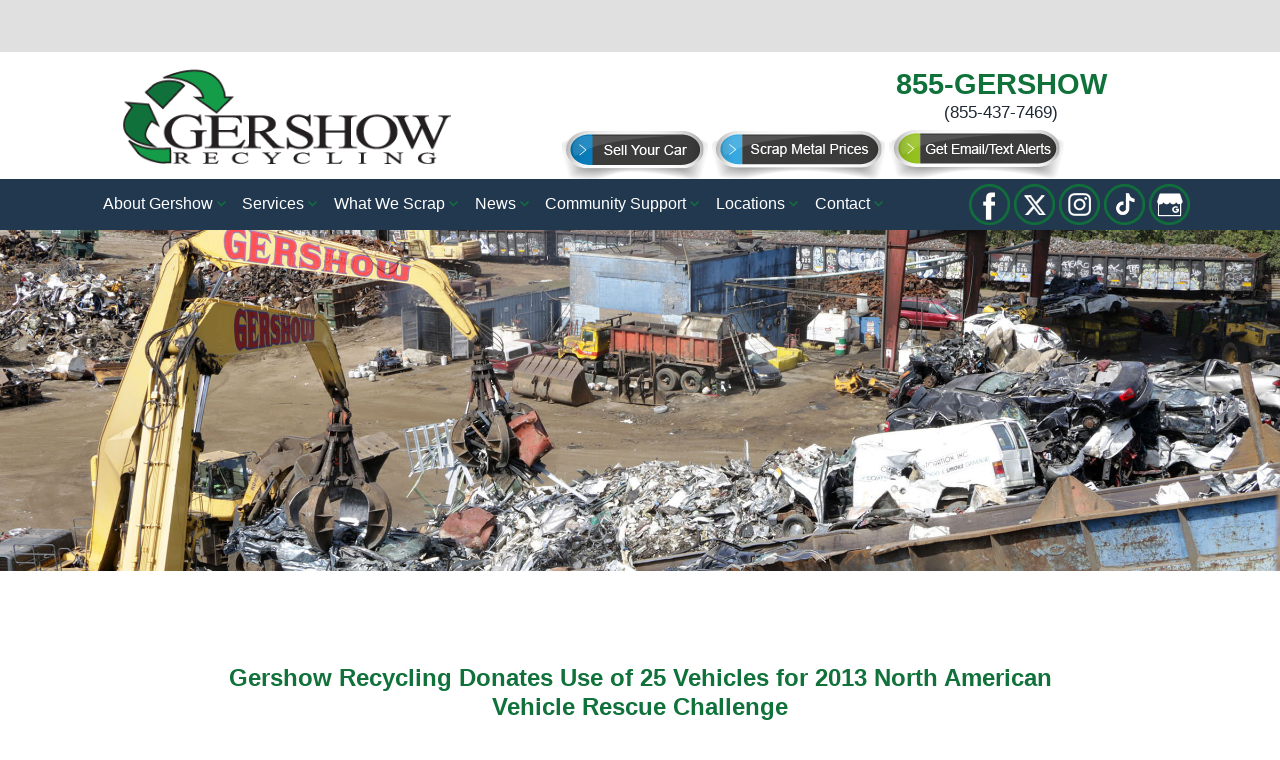

--- FILE ---
content_type: text/html; charset=UTF-8
request_url: https://www.gershow.com/news/donate-25-cars-2013-north-american-challenge/
body_size: 21951
content:
<!DOCTYPE html>
<html lang="en" class="no-js">
<head>
	<meta charset="UTF-8">
	<meta name="viewport" content="width=device-width, initial-scale=1">
	<link rel="profile" href="https://gmpg.org/xfn/11">
		<link rel="pingback" href="https://www.gershow.com/xmlrpc.php">
		<script>(function(html){html.className = html.className.replace(/\bno-js\b/,'js')})(document.documentElement);</script>
<meta name='robots' content='index, follow, max-image-preview:large, max-snippet:-1, max-video-preview:-1' />
	<style>img:is([sizes="auto" i], [sizes^="auto," i]) { contain-intrinsic-size: 3000px 1500px }</style>
	
	<!-- This site is optimized with the Yoast SEO plugin v25.6 - https://yoast.com/wordpress/plugins/seo/ -->
	<title>Gershow Donates Vehicles for 2013 Vehicle Rescue Challenge</title>
	<meta name="description" content="Gershow Recycling Donates Use of 25 Vehicles for 2013 North American Vehicle Rescue Challenge." />
	<link rel="canonical" href="https://www.gershow.com/news/donate-25-cars-2013-north-american-challenge/" />
	<meta property="og:locale" content="en_US" />
	<meta property="og:type" content="article" />
	<meta property="og:title" content="Gershow Donates Vehicles for 2013 Vehicle Rescue Challenge" />
	<meta property="og:description" content="Gershow Recycling Donates Use of 25 Vehicles for 2013 North American Vehicle Rescue Challenge." />
	<meta property="og:url" content="https://www.gershow.com/news/donate-25-cars-2013-north-american-challenge/" />
	<meta property="og:site_name" content="Gershow Recycling" />
	<meta property="article:published_time" content="2013-09-18T18:00:06+00:00" />
	<meta property="article:modified_time" content="2019-03-20T20:00:57+00:00" />
	<meta property="og:image" content="https://www.gershow.com/wp-content/uploads/2018/07/NAVRC-9-13-13-photo1.jpg" />
	<meta name="author" content="admin" />
	<meta name="twitter:card" content="summary_large_image" />
	<meta name="twitter:label1" content="Written by" />
	<meta name="twitter:data1" content="admin" />
	<meta name="twitter:label2" content="Est. reading time" />
	<meta name="twitter:data2" content="1 minute" />
	<script type="application/ld+json" class="yoast-schema-graph">{"@context":"https://schema.org","@graph":[{"@type":"WebPage","@id":"https://www.gershow.com/news/donate-25-cars-2013-north-american-challenge/","url":"https://www.gershow.com/news/donate-25-cars-2013-north-american-challenge/","name":"Gershow Donates Vehicles for 2013 Vehicle Rescue Challenge","isPartOf":{"@id":"https://www.gershow.com/#website"},"primaryImageOfPage":{"@id":"https://www.gershow.com/news/donate-25-cars-2013-north-american-challenge/#primaryimage"},"image":{"@id":"https://www.gershow.com/news/donate-25-cars-2013-north-american-challenge/#primaryimage"},"thumbnailUrl":"https://www.gershow.com/wp-content/uploads/2018/07/NAVRC-9-13-13-photo1.jpg","datePublished":"2013-09-18T18:00:06+00:00","dateModified":"2019-03-20T20:00:57+00:00","author":{"@id":"https://www.gershow.com/#/schema/person/84e4412646b126acb2f7bf48e2960ef7"},"description":"Gershow Recycling Donates Use of 25 Vehicles for 2013 North American Vehicle Rescue Challenge.","breadcrumb":{"@id":"https://www.gershow.com/news/donate-25-cars-2013-north-american-challenge/#breadcrumb"},"inLanguage":"en","potentialAction":[{"@type":"ReadAction","target":["https://www.gershow.com/news/donate-25-cars-2013-north-american-challenge/"]}]},{"@type":"ImageObject","inLanguage":"en","@id":"https://www.gershow.com/news/donate-25-cars-2013-north-american-challenge/#primaryimage","url":"https://www.gershow.com/wp-content/uploads/2018/07/NAVRC-9-13-13-photo1.jpg","contentUrl":"https://www.gershow.com/wp-content/uploads/2018/07/NAVRC-9-13-13-photo1.jpg","width":646,"height":404,"caption":"Charles Keeling (left), Safety Director, Gershow Recycling, poses in front of two of the 25 vehicles provided by Gershow with members of the Montauk Fire Department at the 2013 North American Vehicle Rescue Challenge, which was held at the training grounds of the Hagerman Fire Department on September 13-14."},{"@type":"BreadcrumbList","@id":"https://www.gershow.com/news/donate-25-cars-2013-north-american-challenge/#breadcrumb","itemListElement":[{"@type":"ListItem","position":1,"name":"Home","item":"https://www.gershow.com/"},{"@type":"ListItem","position":2,"name":"Gershow Recycling Donates Use of 25 Vehicles for 2013 North American Vehicle Rescue Challenge"}]},{"@type":"WebSite","@id":"https://www.gershow.com/#website","url":"https://www.gershow.com/","name":"Gershow Recycling","description":"Buyers and Sellers of Scrap Metal","potentialAction":[{"@type":"SearchAction","target":{"@type":"EntryPoint","urlTemplate":"https://www.gershow.com/?s={search_term_string}"},"query-input":{"@type":"PropertyValueSpecification","valueRequired":true,"valueName":"search_term_string"}}],"inLanguage":"en"},{"@type":"Person","@id":"https://www.gershow.com/#/schema/person/84e4412646b126acb2f7bf48e2960ef7","name":"admin","image":{"@type":"ImageObject","inLanguage":"en","@id":"https://www.gershow.com/#/schema/person/image/","url":"https://secure.gravatar.com/avatar/7bbb1f6d7094c226b8644bfd188a44a843ddde7c11c0c093e4d7b403ec471432?s=96&d=mm&r=g","contentUrl":"https://secure.gravatar.com/avatar/7bbb1f6d7094c226b8644bfd188a44a843ddde7c11c0c093e4d7b403ec471432?s=96&d=mm&r=g","caption":"admin"},"url":"https://www.gershow.com/author/admin/"}]}</script>
	<!-- / Yoast SEO plugin. -->


<link rel="alternate" type="application/rss+xml" title="Gershow Recycling &raquo; Feed" href="https://www.gershow.com/feed/" />
<link rel="alternate" type="application/rss+xml" title="Gershow Recycling &raquo; Comments Feed" href="https://www.gershow.com/comments/feed/" />
<link rel="alternate" type="application/rss+xml" title="Gershow Recycling &raquo; Gershow Recycling Donates Use of 25 Vehicles for 2013 North American Vehicle Rescue Challenge Comments Feed" href="https://www.gershow.com/news/donate-25-cars-2013-north-american-challenge/feed/" />
<script>
window._wpemojiSettings = {"baseUrl":"https:\/\/s.w.org\/images\/core\/emoji\/16.0.1\/72x72\/","ext":".png","svgUrl":"https:\/\/s.w.org\/images\/core\/emoji\/16.0.1\/svg\/","svgExt":".svg","source":{"concatemoji":"https:\/\/www.gershow.com\/wp-includes\/js\/wp-emoji-release.min.js?ver=6.8.3"}};
/*! This file is auto-generated */
!function(s,n){var o,i,e;function c(e){try{var t={supportTests:e,timestamp:(new Date).valueOf()};sessionStorage.setItem(o,JSON.stringify(t))}catch(e){}}function p(e,t,n){e.clearRect(0,0,e.canvas.width,e.canvas.height),e.fillText(t,0,0);var t=new Uint32Array(e.getImageData(0,0,e.canvas.width,e.canvas.height).data),a=(e.clearRect(0,0,e.canvas.width,e.canvas.height),e.fillText(n,0,0),new Uint32Array(e.getImageData(0,0,e.canvas.width,e.canvas.height).data));return t.every(function(e,t){return e===a[t]})}function u(e,t){e.clearRect(0,0,e.canvas.width,e.canvas.height),e.fillText(t,0,0);for(var n=e.getImageData(16,16,1,1),a=0;a<n.data.length;a++)if(0!==n.data[a])return!1;return!0}function f(e,t,n,a){switch(t){case"flag":return n(e,"\ud83c\udff3\ufe0f\u200d\u26a7\ufe0f","\ud83c\udff3\ufe0f\u200b\u26a7\ufe0f")?!1:!n(e,"\ud83c\udde8\ud83c\uddf6","\ud83c\udde8\u200b\ud83c\uddf6")&&!n(e,"\ud83c\udff4\udb40\udc67\udb40\udc62\udb40\udc65\udb40\udc6e\udb40\udc67\udb40\udc7f","\ud83c\udff4\u200b\udb40\udc67\u200b\udb40\udc62\u200b\udb40\udc65\u200b\udb40\udc6e\u200b\udb40\udc67\u200b\udb40\udc7f");case"emoji":return!a(e,"\ud83e\udedf")}return!1}function g(e,t,n,a){var r="undefined"!=typeof WorkerGlobalScope&&self instanceof WorkerGlobalScope?new OffscreenCanvas(300,150):s.createElement("canvas"),o=r.getContext("2d",{willReadFrequently:!0}),i=(o.textBaseline="top",o.font="600 32px Arial",{});return e.forEach(function(e){i[e]=t(o,e,n,a)}),i}function t(e){var t=s.createElement("script");t.src=e,t.defer=!0,s.head.appendChild(t)}"undefined"!=typeof Promise&&(o="wpEmojiSettingsSupports",i=["flag","emoji"],n.supports={everything:!0,everythingExceptFlag:!0},e=new Promise(function(e){s.addEventListener("DOMContentLoaded",e,{once:!0})}),new Promise(function(t){var n=function(){try{var e=JSON.parse(sessionStorage.getItem(o));if("object"==typeof e&&"number"==typeof e.timestamp&&(new Date).valueOf()<e.timestamp+604800&&"object"==typeof e.supportTests)return e.supportTests}catch(e){}return null}();if(!n){if("undefined"!=typeof Worker&&"undefined"!=typeof OffscreenCanvas&&"undefined"!=typeof URL&&URL.createObjectURL&&"undefined"!=typeof Blob)try{var e="postMessage("+g.toString()+"("+[JSON.stringify(i),f.toString(),p.toString(),u.toString()].join(",")+"));",a=new Blob([e],{type:"text/javascript"}),r=new Worker(URL.createObjectURL(a),{name:"wpTestEmojiSupports"});return void(r.onmessage=function(e){c(n=e.data),r.terminate(),t(n)})}catch(e){}c(n=g(i,f,p,u))}t(n)}).then(function(e){for(var t in e)n.supports[t]=e[t],n.supports.everything=n.supports.everything&&n.supports[t],"flag"!==t&&(n.supports.everythingExceptFlag=n.supports.everythingExceptFlag&&n.supports[t]);n.supports.everythingExceptFlag=n.supports.everythingExceptFlag&&!n.supports.flag,n.DOMReady=!1,n.readyCallback=function(){n.DOMReady=!0}}).then(function(){return e}).then(function(){var e;n.supports.everything||(n.readyCallback(),(e=n.source||{}).concatemoji?t(e.concatemoji):e.wpemoji&&e.twemoji&&(t(e.twemoji),t(e.wpemoji)))}))}((window,document),window._wpemojiSettings);
</script>
<style id='wp-emoji-styles-inline-css'>

	img.wp-smiley, img.emoji {
		display: inline !important;
		border: none !important;
		box-shadow: none !important;
		height: 1em !important;
		width: 1em !important;
		margin: 0 0.07em !important;
		vertical-align: -0.1em !important;
		background: none !important;
		padding: 0 !important;
	}
</style>
<link rel='stylesheet' id='wp-block-library-css' href='https://www.gershow.com/wp-includes/css/dist/block-library/style.min.css?ver=6.8.3' media='all' />
<style id='wp-block-library-theme-inline-css'>
.wp-block-audio :where(figcaption){color:#555;font-size:13px;text-align:center}.is-dark-theme .wp-block-audio :where(figcaption){color:#ffffffa6}.wp-block-audio{margin:0 0 1em}.wp-block-code{border:1px solid #ccc;border-radius:4px;font-family:Menlo,Consolas,monaco,monospace;padding:.8em 1em}.wp-block-embed :where(figcaption){color:#555;font-size:13px;text-align:center}.is-dark-theme .wp-block-embed :where(figcaption){color:#ffffffa6}.wp-block-embed{margin:0 0 1em}.blocks-gallery-caption{color:#555;font-size:13px;text-align:center}.is-dark-theme .blocks-gallery-caption{color:#ffffffa6}:root :where(.wp-block-image figcaption){color:#555;font-size:13px;text-align:center}.is-dark-theme :root :where(.wp-block-image figcaption){color:#ffffffa6}.wp-block-image{margin:0 0 1em}.wp-block-pullquote{border-bottom:4px solid;border-top:4px solid;color:currentColor;margin-bottom:1.75em}.wp-block-pullquote cite,.wp-block-pullquote footer,.wp-block-pullquote__citation{color:currentColor;font-size:.8125em;font-style:normal;text-transform:uppercase}.wp-block-quote{border-left:.25em solid;margin:0 0 1.75em;padding-left:1em}.wp-block-quote cite,.wp-block-quote footer{color:currentColor;font-size:.8125em;font-style:normal;position:relative}.wp-block-quote:where(.has-text-align-right){border-left:none;border-right:.25em solid;padding-left:0;padding-right:1em}.wp-block-quote:where(.has-text-align-center){border:none;padding-left:0}.wp-block-quote.is-large,.wp-block-quote.is-style-large,.wp-block-quote:where(.is-style-plain){border:none}.wp-block-search .wp-block-search__label{font-weight:700}.wp-block-search__button{border:1px solid #ccc;padding:.375em .625em}:where(.wp-block-group.has-background){padding:1.25em 2.375em}.wp-block-separator.has-css-opacity{opacity:.4}.wp-block-separator{border:none;border-bottom:2px solid;margin-left:auto;margin-right:auto}.wp-block-separator.has-alpha-channel-opacity{opacity:1}.wp-block-separator:not(.is-style-wide):not(.is-style-dots){width:100px}.wp-block-separator.has-background:not(.is-style-dots){border-bottom:none;height:1px}.wp-block-separator.has-background:not(.is-style-wide):not(.is-style-dots){height:2px}.wp-block-table{margin:0 0 1em}.wp-block-table td,.wp-block-table th{word-break:normal}.wp-block-table :where(figcaption){color:#555;font-size:13px;text-align:center}.is-dark-theme .wp-block-table :where(figcaption){color:#ffffffa6}.wp-block-video :where(figcaption){color:#555;font-size:13px;text-align:center}.is-dark-theme .wp-block-video :where(figcaption){color:#ffffffa6}.wp-block-video{margin:0 0 1em}:root :where(.wp-block-template-part.has-background){margin-bottom:0;margin-top:0;padding:1.25em 2.375em}
</style>
<style id='classic-theme-styles-inline-css'>
/*! This file is auto-generated */
.wp-block-button__link{color:#fff;background-color:#32373c;border-radius:9999px;box-shadow:none;text-decoration:none;padding:calc(.667em + 2px) calc(1.333em + 2px);font-size:1.125em}.wp-block-file__button{background:#32373c;color:#fff;text-decoration:none}
</style>
<style id='global-styles-inline-css'>
:root{--wp--preset--aspect-ratio--square: 1;--wp--preset--aspect-ratio--4-3: 4/3;--wp--preset--aspect-ratio--3-4: 3/4;--wp--preset--aspect-ratio--3-2: 3/2;--wp--preset--aspect-ratio--2-3: 2/3;--wp--preset--aspect-ratio--16-9: 16/9;--wp--preset--aspect-ratio--9-16: 9/16;--wp--preset--color--black: #000000;--wp--preset--color--cyan-bluish-gray: #abb8c3;--wp--preset--color--white: #fff;--wp--preset--color--pale-pink: #f78da7;--wp--preset--color--vivid-red: #cf2e2e;--wp--preset--color--luminous-vivid-orange: #ff6900;--wp--preset--color--luminous-vivid-amber: #fcb900;--wp--preset--color--light-green-cyan: #7bdcb5;--wp--preset--color--vivid-green-cyan: #00d084;--wp--preset--color--pale-cyan-blue: #8ed1fc;--wp--preset--color--vivid-cyan-blue: #0693e3;--wp--preset--color--vivid-purple: #9b51e0;--wp--preset--color--dark-gray: #1a1a1a;--wp--preset--color--medium-gray: #686868;--wp--preset--color--light-gray: #e5e5e5;--wp--preset--color--blue-gray: #4d545c;--wp--preset--color--bright-blue: #007acc;--wp--preset--color--light-blue: #9adffd;--wp--preset--color--dark-brown: #402b30;--wp--preset--color--medium-brown: #774e24;--wp--preset--color--dark-red: #640c1f;--wp--preset--color--bright-red: #ff675f;--wp--preset--color--yellow: #ffef8e;--wp--preset--gradient--vivid-cyan-blue-to-vivid-purple: linear-gradient(135deg,rgba(6,147,227,1) 0%,rgb(155,81,224) 100%);--wp--preset--gradient--light-green-cyan-to-vivid-green-cyan: linear-gradient(135deg,rgb(122,220,180) 0%,rgb(0,208,130) 100%);--wp--preset--gradient--luminous-vivid-amber-to-luminous-vivid-orange: linear-gradient(135deg,rgba(252,185,0,1) 0%,rgba(255,105,0,1) 100%);--wp--preset--gradient--luminous-vivid-orange-to-vivid-red: linear-gradient(135deg,rgba(255,105,0,1) 0%,rgb(207,46,46) 100%);--wp--preset--gradient--very-light-gray-to-cyan-bluish-gray: linear-gradient(135deg,rgb(238,238,238) 0%,rgb(169,184,195) 100%);--wp--preset--gradient--cool-to-warm-spectrum: linear-gradient(135deg,rgb(74,234,220) 0%,rgb(151,120,209) 20%,rgb(207,42,186) 40%,rgb(238,44,130) 60%,rgb(251,105,98) 80%,rgb(254,248,76) 100%);--wp--preset--gradient--blush-light-purple: linear-gradient(135deg,rgb(255,206,236) 0%,rgb(152,150,240) 100%);--wp--preset--gradient--blush-bordeaux: linear-gradient(135deg,rgb(254,205,165) 0%,rgb(254,45,45) 50%,rgb(107,0,62) 100%);--wp--preset--gradient--luminous-dusk: linear-gradient(135deg,rgb(255,203,112) 0%,rgb(199,81,192) 50%,rgb(65,88,208) 100%);--wp--preset--gradient--pale-ocean: linear-gradient(135deg,rgb(255,245,203) 0%,rgb(182,227,212) 50%,rgb(51,167,181) 100%);--wp--preset--gradient--electric-grass: linear-gradient(135deg,rgb(202,248,128) 0%,rgb(113,206,126) 100%);--wp--preset--gradient--midnight: linear-gradient(135deg,rgb(2,3,129) 0%,rgb(40,116,252) 100%);--wp--preset--font-size--small: 13px;--wp--preset--font-size--medium: 20px;--wp--preset--font-size--large: 36px;--wp--preset--font-size--x-large: 42px;--wp--preset--spacing--20: 0.44rem;--wp--preset--spacing--30: 0.67rem;--wp--preset--spacing--40: 1rem;--wp--preset--spacing--50: 1.5rem;--wp--preset--spacing--60: 2.25rem;--wp--preset--spacing--70: 3.38rem;--wp--preset--spacing--80: 5.06rem;--wp--preset--shadow--natural: 6px 6px 9px rgba(0, 0, 0, 0.2);--wp--preset--shadow--deep: 12px 12px 50px rgba(0, 0, 0, 0.4);--wp--preset--shadow--sharp: 6px 6px 0px rgba(0, 0, 0, 0.2);--wp--preset--shadow--outlined: 6px 6px 0px -3px rgba(255, 255, 255, 1), 6px 6px rgba(0, 0, 0, 1);--wp--preset--shadow--crisp: 6px 6px 0px rgba(0, 0, 0, 1);}:where(.is-layout-flex){gap: 0.5em;}:where(.is-layout-grid){gap: 0.5em;}body .is-layout-flex{display: flex;}.is-layout-flex{flex-wrap: wrap;align-items: center;}.is-layout-flex > :is(*, div){margin: 0;}body .is-layout-grid{display: grid;}.is-layout-grid > :is(*, div){margin: 0;}:where(.wp-block-columns.is-layout-flex){gap: 2em;}:where(.wp-block-columns.is-layout-grid){gap: 2em;}:where(.wp-block-post-template.is-layout-flex){gap: 1.25em;}:where(.wp-block-post-template.is-layout-grid){gap: 1.25em;}.has-black-color{color: var(--wp--preset--color--black) !important;}.has-cyan-bluish-gray-color{color: var(--wp--preset--color--cyan-bluish-gray) !important;}.has-white-color{color: var(--wp--preset--color--white) !important;}.has-pale-pink-color{color: var(--wp--preset--color--pale-pink) !important;}.has-vivid-red-color{color: var(--wp--preset--color--vivid-red) !important;}.has-luminous-vivid-orange-color{color: var(--wp--preset--color--luminous-vivid-orange) !important;}.has-luminous-vivid-amber-color{color: var(--wp--preset--color--luminous-vivid-amber) !important;}.has-light-green-cyan-color{color: var(--wp--preset--color--light-green-cyan) !important;}.has-vivid-green-cyan-color{color: var(--wp--preset--color--vivid-green-cyan) !important;}.has-pale-cyan-blue-color{color: var(--wp--preset--color--pale-cyan-blue) !important;}.has-vivid-cyan-blue-color{color: var(--wp--preset--color--vivid-cyan-blue) !important;}.has-vivid-purple-color{color: var(--wp--preset--color--vivid-purple) !important;}.has-black-background-color{background-color: var(--wp--preset--color--black) !important;}.has-cyan-bluish-gray-background-color{background-color: var(--wp--preset--color--cyan-bluish-gray) !important;}.has-white-background-color{background-color: var(--wp--preset--color--white) !important;}.has-pale-pink-background-color{background-color: var(--wp--preset--color--pale-pink) !important;}.has-vivid-red-background-color{background-color: var(--wp--preset--color--vivid-red) !important;}.has-luminous-vivid-orange-background-color{background-color: var(--wp--preset--color--luminous-vivid-orange) !important;}.has-luminous-vivid-amber-background-color{background-color: var(--wp--preset--color--luminous-vivid-amber) !important;}.has-light-green-cyan-background-color{background-color: var(--wp--preset--color--light-green-cyan) !important;}.has-vivid-green-cyan-background-color{background-color: var(--wp--preset--color--vivid-green-cyan) !important;}.has-pale-cyan-blue-background-color{background-color: var(--wp--preset--color--pale-cyan-blue) !important;}.has-vivid-cyan-blue-background-color{background-color: var(--wp--preset--color--vivid-cyan-blue) !important;}.has-vivid-purple-background-color{background-color: var(--wp--preset--color--vivid-purple) !important;}.has-black-border-color{border-color: var(--wp--preset--color--black) !important;}.has-cyan-bluish-gray-border-color{border-color: var(--wp--preset--color--cyan-bluish-gray) !important;}.has-white-border-color{border-color: var(--wp--preset--color--white) !important;}.has-pale-pink-border-color{border-color: var(--wp--preset--color--pale-pink) !important;}.has-vivid-red-border-color{border-color: var(--wp--preset--color--vivid-red) !important;}.has-luminous-vivid-orange-border-color{border-color: var(--wp--preset--color--luminous-vivid-orange) !important;}.has-luminous-vivid-amber-border-color{border-color: var(--wp--preset--color--luminous-vivid-amber) !important;}.has-light-green-cyan-border-color{border-color: var(--wp--preset--color--light-green-cyan) !important;}.has-vivid-green-cyan-border-color{border-color: var(--wp--preset--color--vivid-green-cyan) !important;}.has-pale-cyan-blue-border-color{border-color: var(--wp--preset--color--pale-cyan-blue) !important;}.has-vivid-cyan-blue-border-color{border-color: var(--wp--preset--color--vivid-cyan-blue) !important;}.has-vivid-purple-border-color{border-color: var(--wp--preset--color--vivid-purple) !important;}.has-vivid-cyan-blue-to-vivid-purple-gradient-background{background: var(--wp--preset--gradient--vivid-cyan-blue-to-vivid-purple) !important;}.has-light-green-cyan-to-vivid-green-cyan-gradient-background{background: var(--wp--preset--gradient--light-green-cyan-to-vivid-green-cyan) !important;}.has-luminous-vivid-amber-to-luminous-vivid-orange-gradient-background{background: var(--wp--preset--gradient--luminous-vivid-amber-to-luminous-vivid-orange) !important;}.has-luminous-vivid-orange-to-vivid-red-gradient-background{background: var(--wp--preset--gradient--luminous-vivid-orange-to-vivid-red) !important;}.has-very-light-gray-to-cyan-bluish-gray-gradient-background{background: var(--wp--preset--gradient--very-light-gray-to-cyan-bluish-gray) !important;}.has-cool-to-warm-spectrum-gradient-background{background: var(--wp--preset--gradient--cool-to-warm-spectrum) !important;}.has-blush-light-purple-gradient-background{background: var(--wp--preset--gradient--blush-light-purple) !important;}.has-blush-bordeaux-gradient-background{background: var(--wp--preset--gradient--blush-bordeaux) !important;}.has-luminous-dusk-gradient-background{background: var(--wp--preset--gradient--luminous-dusk) !important;}.has-pale-ocean-gradient-background{background: var(--wp--preset--gradient--pale-ocean) !important;}.has-electric-grass-gradient-background{background: var(--wp--preset--gradient--electric-grass) !important;}.has-midnight-gradient-background{background: var(--wp--preset--gradient--midnight) !important;}.has-small-font-size{font-size: var(--wp--preset--font-size--small) !important;}.has-medium-font-size{font-size: var(--wp--preset--font-size--medium) !important;}.has-large-font-size{font-size: var(--wp--preset--font-size--large) !important;}.has-x-large-font-size{font-size: var(--wp--preset--font-size--x-large) !important;}
:where(.wp-block-post-template.is-layout-flex){gap: 1.25em;}:where(.wp-block-post-template.is-layout-grid){gap: 1.25em;}
:where(.wp-block-columns.is-layout-flex){gap: 2em;}:where(.wp-block-columns.is-layout-grid){gap: 2em;}
:root :where(.wp-block-pullquote){font-size: 1.5em;line-height: 1.6;}
</style>
<link rel='stylesheet' id='contact-form-7-css' href='https://www.gershow.com/wp-content/plugins/contact-form-7/includes/css/styles.css?ver=6.1' media='all' />
<link rel='stylesheet' id='widgetopts-styles-css' href='https://www.gershow.com/wp-content/plugins/widget-options/assets/css/widget-options.css?ver=4.1.1' media='all' />
<link rel='stylesheet' id='parent-style-css' href='https://www.gershow.com/wp-content/themes/twentysixteen/style.css?ver=6.8.3' media='all' />
<link rel='stylesheet' id='twentysixteen-fonts-css' href='https://www.gershow.com/wp-content/themes/twentysixteen/fonts/merriweather-plus-montserrat-plus-inconsolata.css?ver=20230328' media='all' />
<link rel='stylesheet' id='genericons-css' href='https://www.gershow.com/wp-content/themes/twentysixteen/genericons/genericons.css?ver=20201208' media='all' />
<link rel='stylesheet' id='twentysixteen-style-css' href='https://www.gershow.com/wp-content/themes/gershow-twentysixteenchildtheme/style.css?ver=20250415' media='all' />
<link rel='stylesheet' id='twentysixteen-block-style-css' href='https://www.gershow.com/wp-content/themes/twentysixteen/css/blocks.css?ver=20240817' media='all' />
<!--[if lt IE 10]>
<link rel='stylesheet' id='twentysixteen-ie-css' href='https://www.gershow.com/wp-content/themes/twentysixteen/css/ie.css?ver=20170530' media='all' />
<![endif]-->
<!--[if lt IE 9]>
<link rel='stylesheet' id='twentysixteen-ie8-css' href='https://www.gershow.com/wp-content/themes/twentysixteen/css/ie8.css?ver=20170530' media='all' />
<![endif]-->
<!--[if lt IE 8]>
<link rel='stylesheet' id='twentysixteen-ie7-css' href='https://www.gershow.com/wp-content/themes/twentysixteen/css/ie7.css?ver=20170530' media='all' />
<![endif]-->
<link rel='stylesheet' id='tablepress-default-css' href='https://www.gershow.com/wp-content/plugins/tablepress/css/build/default.css?ver=3.1.3' media='all' />
<script src="https://www.gershow.com/wp-includes/js/jquery/jquery.min.js?ver=3.7.1" id="jquery-core-js"></script>
<script src="https://www.gershow.com/wp-includes/js/jquery/jquery-migrate.min.js?ver=3.4.1" id="jquery-migrate-js"></script>
<!--[if lt IE 9]>
<script src="https://www.gershow.com/wp-content/themes/twentysixteen/js/html5.js?ver=3.7.3" id="twentysixteen-html5-js"></script>
<![endif]-->
<script id="twentysixteen-script-js-extra">
var screenReaderText = {"expand":"expand child menu","collapse":"collapse child menu"};
</script>
<script src="https://www.gershow.com/wp-content/themes/twentysixteen/js/functions.js?ver=20230629" id="twentysixteen-script-js" defer data-wp-strategy="defer"></script>
<link rel="https://api.w.org/" href="https://www.gershow.com/wp-json/" /><link rel="alternate" title="JSON" type="application/json" href="https://www.gershow.com/wp-json/wp/v2/posts/507" /><link rel="EditURI" type="application/rsd+xml" title="RSD" href="https://www.gershow.com/xmlrpc.php?rsd" />
<meta name="generator" content="WordPress 6.8.3" />
<link rel='shortlink' href='https://www.gershow.com/?p=507' />
<link rel="alternate" title="oEmbed (JSON)" type="application/json+oembed" href="https://www.gershow.com/wp-json/oembed/1.0/embed?url=https%3A%2F%2Fwww.gershow.com%2Fnews%2Fdonate-25-cars-2013-north-american-challenge%2F" />
<link rel="alternate" title="oEmbed (XML)" type="text/xml+oembed" href="https://www.gershow.com/wp-json/oembed/1.0/embed?url=https%3A%2F%2Fwww.gershow.com%2Fnews%2Fdonate-25-cars-2013-north-american-challenge%2F&#038;format=xml" />
<!-- HFCM by 99 Robots - Snippet # 1: Facebook -->
<!-- Facebook Pixel Code -->
<script>
  !function(f,b,e,v,n,t,s)
  {if(f.fbq)return;n=f.fbq=function(){n.callMethod?
  n.callMethod.apply(n,arguments):n.queue.push(arguments)};
  if(!f._fbq)f._fbq=n;n.push=n;n.loaded=!0;n.version='2.0';
  n.queue=[];t=b.createElement(e);t.async=!0;
  t.src=v;s=b.getElementsByTagName(e)[0];
  s.parentNode.insertBefore(t,s)}(window, document,'script',
  'https://connect.facebook.net/en_US/fbevents.js');
  fbq('init', '277690203274875');
  fbq('track', 'PageView');
</script>
<noscript><img height="1" width="1" style="display:none"
  src="https://www.facebook.com/tr?id=277690203274875&ev=PageView&noscript=1"
/></noscript>
<!-- End Facebook Pixel Code -->
<!-- /end HFCM by 99 Robots -->
<link rel="icon" href="https://www.gershow.com/wp-content/uploads/2023/10/logo-gershow-recycling-45x45.png" sizes="32x32" />
<link rel="icon" href="https://www.gershow.com/wp-content/uploads/2023/10/logo-gershow-recycling-300x300.png" sizes="192x192" />
<link rel="apple-touch-icon" href="https://www.gershow.com/wp-content/uploads/2023/10/logo-gershow-recycling-300x300.png" />
<meta name="msapplication-TileImage" content="https://www.gershow.com/wp-content/uploads/2023/10/logo-gershow-recycling-300x300.png" />
		<style id="wp-custom-css">
			.page-id-8009 .entry-content .tablepress thead th {
	background-color: #c5d4c6;
}
.page-id-8009 .entry-content th.column-1 {
	width: 65% !important;
}
.page-id-8009 .entry-content th.column-2 {
	width: 35% !important;
}
.page-id-8009 .entry-content caption {
	padding-top: .3em !important;
}
.page-id-8009 .entry-content caption a {
	color: #ff0000 !important;
}
.page-id-8009 .entry-footer {
	display: none;
}
.page-id-8009 .tablepress-table-description {
	font-weight: bold;
  padding-bottom: 1em;
}

.inner-banner{
	max-width: 1045px;
	margin: auto;
	padding: 3%;
	font-size: 17.6px;
	color: white; 
}
.inner-banner a{
	color: white !important;
}
.inner-banner h2{
	color: white !important; 
}

#top_image-inner{
	background-color: #10723a; 
}
.vote{
	border: 1px solid white; 
	padding: 8px; 
	text-decoration: none !important; 
	float: right; 
}
@media(max-width: 650px){
	.vote{
		margin-bottom: 20px
	}
}
.vote:hover{
  background-color: white; 
	color: black !important;
}

div.accessibility-btn{
	position: static !important
}
.light .accessibility-btn, .uli .accessibility-btn {
	position: static !important
}
#userwayAccessibilityIcon{
	position: static;
}

.uwy .uai{
	position: static !important;
}

/* LANDING PAGE */
.page-id-43190 #page {
    background-color:#92c741;
}
.page-id-43190 .site-branding {
    display: none;
}
.page-id-43190 .logo-phone {
    display: none;
}
.page-id-43190 .logo-buttons {
    padding-top:3em;
}
.page-id-43190 #page .entry-title {
    color:#072743;
    font-size: 2.5em;
    padding:0;
}
.page-id-43190 .entry-content li {
    color:#ffffff;
    font-weight: bold;
}
.page-id-43190 .entry-content input, .page-id-43190 .entry-content select {
    width:100% !important;
}
@media (min-width: 710px) {
    .page-id-43190 .entry-content li {
        margin: 0 .3em 1em 1.2em;
    }
}
@media (max-width: 485px) {
    .page-id-43190 .logo-buttons {
        padding-top:0;
    }
}
.hideClass{
display:none !important;
}
#hideClass{
	visibility: hidden;
}
		</style>
		    
<!--START IMAGE CRAWLER CODE -->
<script type="text/javascript" src="/wp-content/themes/gershow-twentysixteenchildtheme/js/crawler.js">
/* Text and/or Image Crawler Script v1.53 (c)2009-2011 John Davenport Scheuer
   as first seen in https://www.dynamicdrive.com/forums/
   username: jscheuer1 - This Notice Must Remain for Legal Use
*/</script>
<script type="text/javascript" src="/wp-content/themes/gershow-twentysixteenchildtheme/js/marquee.js"></script>
<!--END IMAGE CRAWLER CODE -->

<!-- Global site tag (gtag.js) - Google Analytics -->
<script async src="https://www.googletagmanager.com/gtag/js?id=G-SPJQHHEWC5"></script>
<script>
  window.dataLayer = window.dataLayer || [];
  function gtag(){dataLayer.push(arguments);}
  gtag('js', new Date());

  gtag('config', 'G-SPJQHHEWC5');
	
	window.onscroll(function() {
    document.getElementById("userwayAccessibilityIcon").style.display = "block";
});
</script>
    
</head>

<body class="wp-singular post-template-default single single-post postid-507 single-format-standard wp-embed-responsive wp-theme-twentysixteen wp-child-theme-gershow-twentysixteenchildtheme no-sidebar">
<div id="page" class="site">
	<div class="site-inner">
		<a class="skip-link screen-reader-text" href="#content">Skip to content</a>
        
        		<div class="widget-area">
			<div id="accessibility_top"><div id="accessibility_top-inner">			<div class="textwidget"><div style="height: 52px;">
<p>&nbsp;</p>
</div>
</div>
		</div></div>		</div><!-- .widget-area -->
		        
		<header id="masthead" class="site-header" role="banner">
			<div class="site-header-main">
            
            	<div class="site-branding">
                	
                  							<!--<p class="site-description"></p>-->
					
				<div class="site-header-logo">
                	<div class="logo-image">
						<p class="site-title"><a href="https://www.gershow.com/" rel="home" title="Gershow Recycling"><img src="/wp-content/themes/gershow-twentysixteenchildtheme/images/logo-gershow-recycling.png" alt="Gershow Recycling" title="Gershow Recycling" /></a></p>
                  	</div>
                    <div class="logo-phone">
                    	<p><a href="tel:8554377469">855-GERSHOW</a><br />
<span class="logo-phone-small"><a href="tel:8554377469">(855-437-7469)</a></span></p>
					</div>
                    
					<div class="logo-buttons">
                        <div class="header-button-1">
                        <a href="https://clunkersintocash.com/" target="_blank"><img src="/wp-content/themes/gershow-twentysixteenchildtheme/images/button-sell-your-car.jpg" alt="Sell Your Car" title="Sell Your Car" /></a>
                        </div>
                        <!--<div class="header-button-2"><a href="/donate-your-car-charity/"><img src="/wp-content/themes/gershow-twentysixteenchildtheme/images/button-donate-your-car.jpg" alt="Donate Your Car" title="Donate Your Car" /></a>
                        </div>-->
                        <div class="header-button-3">
                         <a href="/li-scrap-metal-pricing/"><img src="/wp-content/themes/gershow-twentysixteenchildtheme/images/button-scrap-metal-prices.jpg" alt="Scrap Metal Prices" title="Scrap Metal Prices" /></a>
                         </div>
                         <div class="header-button-4">
                         <a href="/join-mailing-list/"><img src="/wp-content/themes/gershow-twentysixteenchildtheme/images/button-get-email-text-alerts.jpg" alt="Get Email/Text Alerts" title="Get Email/Text Alerts" /></a>
                        </div>

                    </div>
                </div>
                
                <div style="clear: both;"></div>
                    
                    <div id="navigation-and-social-media-wrapper">
                    <div id="navigation-and-social-media-wrapper-inner">
                    
                    <div id="social-media-links"><span class="social-media-icon-img"><a href="https://www.facebook.com/pages/Gershow-Recycling/420409054666264" target="_blank"><img src="/wp-content/themes/gershow-twentysixteenchildtheme/images/icon-nav-facebook-2.png" alt="Facebook" /></a> <a href="https://www.twitter.com/GershowLI" target="_blank"><img src="/wp-content/themes/gershow-twentysixteenchildtheme/images/gershow-twitter-x-logo.png" alt="Twitter" /></a> <a href="https://www.instagram.com/gershowrecycling/" target="_blank"><img src="/wp-content/themes/gershow-twentysixteenchildtheme/images/icon-nav-instagram-2.png" alt="Instagram" /></a> <a href="https://www.tiktok.com/@gershow.recycling" target="_blank"><img src="/wp-content/themes/gershow-twentysixteenchildtheme/images/gershow-tiktok-logo.png" alt="TikTok" /></a> <a href="https://www.google.com/search?authuser=4&q=Gershow+Recycling+Corporation&ludocid=3283623272255929680&lsig=AB86z5ViIFsRkdFaLQf1ndxbHLvR" target="_blank"><img src="/wp-content/themes/gershow-twentysixteenchildtheme/images/icon-nav-google-2.png" alt="Google" /></a></span>
                    </div>
            
            
            					<button id="menu-toggle" class="menu-toggle">Menu</button>

					<div id="site-header-menu" class="site-header-menu">
													<nav id="site-navigation" class="main-navigation" role="navigation" aria-label="Primary Menu">
								<div class="menu-mainmenu-container"><ul id="menu-mainmenu" class="primary-menu"><li id="menu-item-116" class="menu-item menu-item-type-post_type menu-item-object-page menu-item-has-children menu-item-116"><a href="https://www.gershow.com/about-gershow-recycling-long-island/">About Gershow</a>
<ul class="sub-menu">
	<li id="menu-item-117" class="menu-item menu-item-type-post_type menu-item-object-page menu-item-117"><a href="https://www.gershow.com/about-gershow-recycling-long-island/">Company Overview</a></li>
	<li id="menu-item-118" class="menu-item menu-item-type-post_type menu-item-object-page menu-item-118"><a href="https://www.gershow.com/commercials-buy-sell-scrap-metal-ny/">Commercials</a></li>
	<li id="menu-item-565" class="menu-item menu-item-type-post_type menu-item-object-page menu-item-565"><a href="https://www.gershow.com/gershow-recycling-blog/">Blog</a></li>
</ul>
</li>
<li id="menu-item-148" class="menu-item menu-item-type-post_type menu-item-object-page menu-item-has-children menu-item-148"><a href="https://www.gershow.com/buyers-of-scrap-metal-nassau-suffolk-new-york/">Services</a>
<ul class="sub-menu">
	<li id="menu-item-146" class="menu-item menu-item-type-post_type menu-item-object-page menu-item-146"><a href="https://www.gershow.com/buyers-of-scrap-metal-nassau-suffolk-new-york/">Products We Buy – Long Island Scrap Metal Buyers</a></li>
	<li id="menu-item-147" class="menu-item menu-item-type-post_type menu-item-object-page menu-item-147"><a href="https://www.gershow.com/long-island-recycling-nassau-metal-suffolk-scrap-yard/">Products We Sell – Long Island Scrap Metal Sellers</a></li>
	<li id="menu-item-145" class="menu-item menu-item-type-post_type menu-item-object-page menu-item-145"><a href="https://www.gershow.com/sell-your-scrap-metal-new-york/">Industries We Serve – Sell Your Scrap Metal</a></li>
</ul>
</li>
<li id="menu-item-8171" class="menu-item menu-item-type-post_type menu-item-object-page menu-item-has-children menu-item-8171"><a href="https://www.gershow.com/li-scrap-metal-pricing/">What We Scrap</a>
<ul class="sub-menu">
	<li id="menu-item-8170" class="menu-item menu-item-type-post_type menu-item-object-page menu-item-8170"><a href="https://www.gershow.com/li-scrap-metal-pricing/">Scrap Metal Pricing</a></li>
	<li id="menu-item-25" class="menu-item menu-item-type-custom menu-item-object-custom menu-item-25"><a target="_blank" href="https://iscrapapp.com/?s=gershow+recycling">Get the iScrap App</a></li>
</ul>
</li>
<li id="menu-item-564" class="menu-item menu-item-type-post_type menu-item-object-page menu-item-has-children menu-item-564"><a href="https://www.gershow.com/long-island-news/">News</a>
<ul class="sub-menu">
	<li id="menu-item-567" class="menu-item menu-item-type-post_type menu-item-object-page menu-item-567"><a href="https://www.gershow.com/long-island-news/">Press Releases</a></li>
	<li id="menu-item-306" class="menu-item menu-item-type-post_type menu-item-object-page menu-item-306"><a href="https://www.gershow.com/long-island-news-media-clips/">Media Coverage</a></li>
	<li id="menu-item-291" class="menu-item menu-item-type-post_type menu-item-object-page menu-item-291"><a href="https://www.gershow.com/newsletters/">Newsletters</a></li>
	<li id="menu-item-234" class="menu-item menu-item-type-post_type menu-item-object-page menu-item-234"><a href="https://www.gershow.com/holiday-letter/">Annual Holiday Letters</a></li>
</ul>
</li>
<li id="menu-item-563" class="menu-item menu-item-type-post_type menu-item-object-page menu-item-has-children menu-item-563"><a href="https://www.gershow.com/community-support/">Community Support</a>
<ul class="sub-menu">
	<li id="menu-item-566" class="menu-item menu-item-type-post_type menu-item-object-page menu-item-566"><a href="https://www.gershow.com/community-support/">Community and Charitable Support</a></li>
	<li id="menu-item-228" class="menu-item menu-item-type-post_type menu-item-object-page menu-item-228"><a href="https://www.gershow.com/gershow-recycling-environmental-conservation-scholarship/">Scholarships</a></li>
</ul>
</li>
<li id="menu-item-173" class="menu-item menu-item-type-post_type menu-item-object-page menu-item-has-children menu-item-173"><a href="https://www.gershow.com/locations-suffolk-scrap-yard-nassau-metal-recycling/">Locations</a>
<ul class="sub-menu">
	<li id="menu-item-174" class="menu-item menu-item-type-post_type menu-item-object-page menu-item-174"><a href="https://www.gershow.com/locations-suffolk-scrap-yard-nassau-metal-recycling/brooklyn-ny/">Brooklyn</a></li>
	<li id="menu-item-179" class="menu-item menu-item-type-post_type menu-item-object-page menu-item-179"><a href="https://www.gershow.com/locations-suffolk-scrap-yard-nassau-metal-recycling/valley-stream-ny/">Valley Stream</a></li>
	<li id="menu-item-185" class="menu-item menu-item-type-post_type menu-item-object-page menu-item-185"><a href="https://www.gershow.com/locations-suffolk-scrap-yard-nassau-metal-recycling/freeport-ny/">Freeport</a></li>
	<li id="menu-item-189" class="menu-item menu-item-type-post_type menu-item-object-page menu-item-189"><a href="https://www.gershow.com/locations-suffolk-scrap-yard-nassau-metal-recycling/new-hyde-park-ny/">New Hyde Park</a></li>
	<li id="menu-item-193" class="menu-item menu-item-type-post_type menu-item-object-page menu-item-193"><a href="https://www.gershow.com/locations-suffolk-scrap-yard-nassau-metal-recycling/huntington-ny/">Huntington</a></li>
	<li id="menu-item-198" class="menu-item menu-item-type-post_type menu-item-object-page menu-item-198"><a href="https://www.gershow.com/locations-suffolk-scrap-yard-nassau-metal-recycling/lindenhurst-ny/">Lindenhurst</a></li>
	<li id="menu-item-202" class="menu-item menu-item-type-post_type menu-item-object-page menu-item-202"><a href="https://www.gershow.com/locations-suffolk-scrap-yard-nassau-metal-recycling/bay-shore-ny/">Bay Shore</a></li>
	<li id="menu-item-206" class="menu-item menu-item-type-post_type menu-item-object-page menu-item-206"><a href="https://www.gershow.com/locations-suffolk-scrap-yard-nassau-metal-recycling/riverhead-ny/">Riverhead</a></li>
	<li id="menu-item-209" class="menu-item menu-item-type-post_type menu-item-object-page menu-item-209"><a href="https://www.gershow.com/locations-suffolk-scrap-yard-nassau-metal-recycling/medford-ny/">Medford</a></li>
</ul>
</li>
<li id="menu-item-128" class="menu-item menu-item-type-post_type menu-item-object-page menu-item-has-children menu-item-128"><a href="https://www.gershow.com/long-island-scrap-metal/">Contact</a>
<ul class="sub-menu">
	<li id="menu-item-126" class="menu-item menu-item-type-post_type menu-item-object-page menu-item-126"><a href="https://www.gershow.com/employment-recycling-scrap-yard-long-island/">Employment Opportunities at Gershow Recycling</a></li>
	<li id="menu-item-127" class="menu-item menu-item-type-post_type menu-item-object-page menu-item-127"><a href="https://www.gershow.com/links/">Links</a></li>
</ul>
</li>
</ul></div>							</nav><!-- .main-navigation -->
						
											</div><!-- .site-header-menu -->
				                
                </div><!-- .site-header-main -->
                
                
                <div style="clear: both;"></div>
</div><!-- .navigation-and-social-media-wrapper-inner -->
</div><!-- .navigation-and-social-media-wrapper -->

</div><!-- .site-branding -->

					</header><!-- .site-header -->
        
                
                
        		<div class="widget-area">
			<div id="top_image"><div id="top_image-inner">			<div class="textwidget"><p><img decoding="async" src="/wp-content/themes/gershow-twentysixteenchildtheme/images/header-images-static/IMG_9235-8.jpg" alt="gershowtheme"/></p>
</div>
		</div></div>		</div><!-- .widget-area -->
		        
                
                
        
		<div id="content" class="site-content">
<!-- <script type="text/javascript">
var _userway_config = {
/* uncomment the following line to override default position*/
/* position: '5', */
/* uncomment the following line to override default size (values: small, large)*/
/* size: 'small', */
/* uncomment the following line to override default language (e.g., fr, de, es, he, nl, etc.)*/
/* language: 'en-US', */
/* uncomment the following line to override color set via widget (e.g., #053f67)*/
/* color: '#053f67', */
/* uncomment the following line to override type set via widget(1=person, 2=chair, 3=eye)*/
/* type: '2', */
/* uncomment the following line to override support on mobile devices*/
/* mobile: true, */
account: '16qePPqUAw'
};
</script>
<script type="text/javascript" src="https://cdn.userway.org/widget.js"></script> -->
<div id="primary" class="content-area">
	<main id="main" class="site-main">
		
<article id="post-507" class="post-507 post type-post status-publish format-standard hentry category-community-support category-news">
	<header class="entry-header">
		<h1 class="entry-title">Gershow Recycling Donates Use of 25 Vehicles for 2013 North American Vehicle Rescue Challenge</h1>	</header><!-- .entry-header -->

	
	
	<div class="entry-content">
		<figure id="attachment_508" aria-describedby="caption-attachment-508" style="width: 646px" class="wp-caption aligncenter"><img fetchpriority="high" decoding="async" class="size-full wp-image-508" src="https://www.gershow.com/wp-content/uploads/2018/07/NAVRC-9-13-13-photo1.jpg" alt="" width="646" height="404" srcset="https://www.gershow.com/wp-content/uploads/2018/07/NAVRC-9-13-13-photo1.jpg 646w, https://www.gershow.com/wp-content/uploads/2018/07/NAVRC-9-13-13-photo1-300x188.jpg 300w" sizes="(max-width: 709px) 85vw, (max-width: 909px) 67vw, (max-width: 984px) 61vw, (max-width: 1362px) 45vw, 600px" /><figcaption id="caption-attachment-508" class="wp-caption-text">Charles Keeling (left), Safety Director, Gershow Recycling, poses in front of two of the 25 vehicles provided by Gershow with members of the Montauk Fire Department at the 2013 North American Vehicle Rescue Challenge, which was held at the training grounds of the Hagerman Fire Department on September 13-14.</figcaption></figure>
<p>Gershow Recycling donated the use of 25 vehicles that were used in the 2013 North American Vehicle Rescue Challenge, which took place on the training grounds of the Hagerman Fire Department in East Patchogue on September 13-14.</p>
<p>Fifteen teams from Long Island, upstate New York, Illinois, Canada, and Sweden took part in the two-day competition. The top five overall winners were:</p>
<ul>
<li>Ottawa, Ontario, Canada *</li>
<li>West Coast Rescue Team, Skaraborg, Sweden</li>
<li>Burlington, Ontario, Canada *</li>
<li>Halifax, Nova Scotia, Canada *</li>
<li>Montauk Fire Department</li>
</ul>
<p>* Indicates Overall North American Regional Winners</p>
<p>Each team participated in three challenge pits: Limited Pit (where only hand and pneumatic tools are used), Unlimited Pit and Rapid Pit (in both pits, all rescue tools are available, including heavy hydraulic rescue equipment). Those who competed in the Limited and Unlimited Pit had 20 minutes to extricate a &#8220;victim” from a &#8220;crash,” while Rapid Pit participants only had 10 minutes to safely perform the extrication. All teams were judged based on the command structure, hazard and scene control, patient and rescuer safety and techniques used to disentangle the patient.</p>
	</div><!-- .entry-content -->

	<footer class="entry-footer">
		<span class="byline"><img alt='' src='https://secure.gravatar.com/avatar/7bbb1f6d7094c226b8644bfd188a44a843ddde7c11c0c093e4d7b403ec471432?s=49&#038;d=mm&#038;r=g' srcset='https://secure.gravatar.com/avatar/7bbb1f6d7094c226b8644bfd188a44a843ddde7c11c0c093e4d7b403ec471432?s=98&#038;d=mm&#038;r=g 2x' class='avatar avatar-49 photo' height='49' width='49' decoding='async'/><span class="screen-reader-text">Author </span><span class="author vcard"><a class="url fn n" href="https://www.gershow.com/author/admin/">admin</a></span></span><span class="posted-on"><span class="screen-reader-text">Posted on </span><a href="https://www.gershow.com/news/donate-25-cars-2013-north-american-challenge/" rel="bookmark"><time class="entry-date published" datetime="2013-09-18T18:00:06+00:00">September 18, 2013</time><time class="updated" datetime="2019-03-20T20:00:57+00:00">March 20, 2019</time></a></span><span class="cat-links"><span class="screen-reader-text">Categories </span><a href="https://www.gershow.com/category/community-support/" rel="category tag">Community Support</a>, <a href="https://www.gershow.com/category/news/" rel="category tag">News</a></span>			</footer><!-- .entry-footer -->
</article><!-- #post-507 -->

	<nav class="navigation post-navigation" aria-label="Posts">
		<h2 class="screen-reader-text">Post navigation</h2>
		<div class="nav-links"><div class="nav-previous"><a href="https://www.gershow.com/news/2013-play-peace-soccer-tournament/" rel="prev"><span class="meta-nav" aria-hidden="true">Previous</span> <span class="screen-reader-text">Previous post:</span> <span class="post-title">Gershow Donates $2,000 for Play for Peace Soccer Tournament</span></a></div><div class="nav-next"><a href="https://www.gershow.com/news/catapult-team-2013/" rel="next"><span class="meta-nav" aria-hidden="true">Next</span> <span class="screen-reader-text">Next post:</span> <span class="post-title">Gershow Recycling Supports Islip High School Catapult Team</span></a></div></div>
	</nav>
	</main><!-- .site-main -->

	
</div><!-- .content-area -->



		</div><!-- .site-content -->
        
                
                
                
                 
                 
        
		        
                
                
        		<div class="widget-area">
			<div id="contact_heading"><div id="contact_heading-inner">			<div class="textwidget"><h2>Contact Gershow for Long Island Recycling</h2>
</div>
		</div></div>		</div><!-- .widget-area -->
		        
        		<div class="widget-area">
			<div id="contact_form_location"><div id="contact_form_location-inner">			<div class="textwidget"><div class="contact-section-col1">
<p><a href="tel:8554377469"><img decoding="async" src="/wp-content/themes/gershow-twentysixteenchildtheme/images/icon-phone-855-gershow.png" alt="phone" /></a></p>
<div class="contact-location-links"><img decoding="async" src="/wp-content/themes/gershow-twentysixteenchildtheme/images/arrow-right-green.png" alt="green arrow"/> <a href="/locations-suffolk-scrap-yard-nassau-metal-recycling/brooklyn-ny/">Brooklyn</a><br />
<img decoding="async" src="/wp-content/themes/gershow-twentysixteenchildtheme/images/arrow-right-green.png" alt="green arrow" /> <a href="/locations-suffolk-scrap-yard-nassau-metal-recycling/freeport-ny/">Freeport</a><br />
<img decoding="async" src="/wp-content/themes/gershow-twentysixteenchildtheme/images/arrow-right-green.png" alt="green arrow"/> <a href="/locations-suffolk-scrap-yard-nassau-metal-recycling/huntington-ny/">Huntington</a><br />
<img decoding="async" src="/wp-content/themes/gershow-twentysixteenchildtheme/images/arrow-right-green.png" alt="green arrow" /> <a href="/locations-suffolk-scrap-yard-nassau-metal-recycling/bay-shore-ny/">Bay Shore</a><br />
<img decoding="async" src="/wp-content/themes/gershow-twentysixteenchildtheme/images/arrow-right-green.png" alt="green arrow" /> <a href="/locations-suffolk-scrap-yard-nassau-metal-recycling/medford-ny/">Medford</a></div>
<div class="contact-location-links"><img decoding="async" src="/wp-content/themes/gershow-twentysixteenchildtheme/images/arrow-right-green.png" alt="green arrow" /> <a href="/locations-suffolk-scrap-yard-nassau-metal-recycling/valley-stream-ny/">Valley Stream</a><br />
<img decoding="async" src="/wp-content/themes/gershow-twentysixteenchildtheme/images/arrow-right-green.png" alt="green arrow" /> <a href="/locations-suffolk-scrap-yard-nassau-metal-recycling/new-hyde-park-ny/">New Hyde Park</a><br />
<img decoding="async" src="/wp-content/themes/gershow-twentysixteenchildtheme/images/arrow-right-green.png" alt="green arrow" /> <a href="/locations-suffolk-scrap-yard-nassau-metal-recycling/lindenhurst-ny/">Lindenhurst</a><br />
<img decoding="async" src="/wp-content/themes/gershow-twentysixteenchildtheme/images/arrow-right-green.png" alt="green arrow" /> <a href="/locations-suffolk-scrap-yard-nassau-metal-recycling/riverhead-ny/">Riverhead</a></div>
</div>
<div class="contact-section-col2">

<div class="wpcf7 no-js" id="wpcf7-f9-o1" lang="en" dir="ltr" data-wpcf7-id="9">
<div class="screen-reader-response"><p role="status" aria-live="polite" aria-atomic="true"></p> <ul></ul></div>
<form action="/news/donate-25-cars-2013-north-american-challenge/#wpcf7-f9-o1" method="post" class="wpcf7-form init" aria-label="Contact form" novalidate="novalidate" data-status="init">
<fieldset class="hidden-fields-container"><input type="hidden" name="_wpcf7" value="9" /><input type="hidden" name="_wpcf7_version" value="6.1" /><input type="hidden" name="_wpcf7_locale" value="en" /><input type="hidden" name="_wpcf7_unit_tag" value="wpcf7-f9-o1" /><input type="hidden" name="_wpcf7_container_post" value="0" /><input type="hidden" name="_wpcf7_posted_data_hash" value="" /><input type="hidden" name="_wpcf7_recaptcha_response" value="" />
</fieldset>
<div class="form-2-col">
	<table>
		<tr>
			<td>
				<p><label>Your Name<br />
<span class="wpcf7-form-control-wrap" data-name="your-name"><input size="40" maxlength="400" class="wpcf7-form-control wpcf7-text wpcf7-validates-as-required" aria-required="true" aria-invalid="false" placeholder="Name*" value="" type="text" name="your-name" /></span></label>
				</p>
			</td>
		</tr>
		<tr>
			<td>
				<p><label>Email<br />
<span class="wpcf7-form-control-wrap" data-name="your-email"><input size="40" maxlength="400" class="wpcf7-form-control wpcf7-email wpcf7-validates-as-required wpcf7-text wpcf7-validates-as-email" aria-required="true" aria-invalid="false" placeholder="Email*" value="" type="email" name="your-email" /></span></label>
				</p>
			</td>
		</tr>
	</table>
</div>
<div class="form-2-col">
	<table>
		<tr>
			<td>
				<p><label>Phone<br />
<span class="wpcf7-form-control-wrap" data-name="phone"><input size="40" maxlength="400" class="wpcf7-form-control wpcf7-text wpcf7-validates-as-required" aria-required="true" aria-invalid="false" placeholder="Phone*" value="" type="text" name="phone" /></span></label>
				</p>
			</td>
		</tr>
		<tr>
			<td>
				<p><label> Location<br />
<span class="wpcf7-form-control-wrap" data-name="nearest-loc"><select class="wpcf7-form-control wpcf7-select wpcf7-validates-as-required" aria-required="true" aria-invalid="false" name="nearest-loc"><option value="Nearest Location">Nearest Location</option><option value="Brooklyn">Brooklyn</option><option value="Freeport">Freeport</option><option value="Huntington">Huntington</option><option value="Bay Shore">Bay Shore</option><option value="Medford">Medford</option><option value="Valley Stream">Valley Stream</option><option value="New Hyde Park">New Hyde Park</option><option value="Lindenhurst">Lindenhurst</option><option value="Riverhead">Riverhead</option></select></span> </label>
				</p>
			</td>
		</tr>
	</table>
</div>
<div class="form-1-col">
	<table>
		<tr>
			<td colspan="2">
				<p><label> Message<br />
<span class="wpcf7-form-control-wrap" data-name="message"><textarea cols="40" rows="10" maxlength="2000" class="wpcf7-form-control wpcf7-textarea wpcf7-validates-as-required" aria-required="true" aria-invalid="false" placeholder="Message*" name="message"></textarea></span></label>
				</p>
			</td>
		</tr>
	</table>
</div>
<div class="form-2-col-captcha">
	<p>&nbsp;
	</p>
</div>
<div class="form-2-col-submit">
	<center>
		<p><span id="wpcf7-696bddf44cbc0-wrapper" class="wpcf7-form-control-wrap website-867-wrap" style="display:none !important; visibility:hidden !important;"><label for="wpcf7-696bddf44cbc0-field" class="hp-message">Please leave this field empty.</label><input id="wpcf7-696bddf44cbc0-field"  class="wpcf7-form-control wpcf7-text" type="text" name="website-867" value="" size="40" tabindex="-1" autocomplete="new-password" /></span><input class="wpcf7-form-control wpcf7-submit has-spinner" type="submit" value="Send Message" />
		</p>
	</center>
</div><div class="wpcf7-response-output" aria-hidden="true"></div>
</form>
</div>

</div>
</div>
		</div></div>		</div><!-- .widget-area -->
		        
        		<div class="widget-area">
			<div id="contact_map"><div id="contact_map-inner">			<div class="textwidget"><div id="wpgmza_map_2" class="wpgmza_map wpgmza-auto-center" style="display:block;width:100%;height:300px;overflow:hidden;position:relative;" data-map-id="2" data-maps-engine="open-layers" data-build-engine="atlas-novus" data-shortcode-attributes="{&quot;id&quot;:&quot;2&quot;,&quot;zoom&quot;:false,&quot;width&quot;:false,&quot;height&quot;:false,&quot;marker&quot;:false,&quot;classname&quot;:false}" data-settings="{&quot;map_title&quot;:&quot;Gershow Locations&quot;,&quot;map_width&quot;:&quot;100&quot;,&quot;map_height&quot;:&quot;300&quot;,&quot;map_start_lat&quot;:&quot;40.78836472464238&quot;,&quot;map_start_lng&quot;:&quot;-73.26545024295788&quot;,&quot;map_start_location&quot;:&quot;45.950464398418106,-109.81550500000003&quot;,&quot;map_start_zoom&quot;:&quot;9&quot;,&quot;default_marker&quot;:&quot;&quot;,&quot;type&quot;:&quot;0&quot;,&quot;alignment&quot;:&quot;4&quot;,&quot;directions_enabled&quot;:&quot;0&quot;,&quot;styling_enabled&quot;:&quot;0&quot;,&quot;styling_json&quot;:&quot;&quot;,&quot;active&quot;:&quot;0&quot;,&quot;kml&quot;:&quot;&quot;,&quot;bicycle&quot;:&quot;0&quot;,&quot;traffic&quot;:&quot;0&quot;,&quot;dbox&quot;:&quot;0&quot;,&quot;dbox_width&quot;:&quot;&quot;,&quot;listmarkers&quot;:&quot;0&quot;,&quot;listmarkers_advanced&quot;:&quot;0&quot;,&quot;filterbycat&quot;:&quot;0&quot;,&quot;ugm_enabled&quot;:&quot;0&quot;,&quot;ugm_category_enabled&quot;:&quot;0&quot;,&quot;fusion&quot;:&quot;&quot;,&quot;map_width_type&quot;:&quot;%&quot;,&quot;map_height_type&quot;:&quot;px&quot;,&quot;mass_marker_support&quot;:&quot;0&quot;,&quot;ugm_access&quot;:&quot;0&quot;,&quot;order_markers_by&quot;:&quot;0&quot;,&quot;order_markers_choice&quot;:&quot;0&quot;,&quot;show_user_location&quot;:&quot;0&quot;,&quot;default_to&quot;:&quot;&quot;,&quot;map_type&quot;:1,&quot;sl_stroke_color&quot;:&quot;&quot;,&quot;sl_fill_color&quot;:&quot;&quot;,&quot;sl_stroke_opacity&quot;:&quot;&quot;,&quot;sl_fill_opacity&quot;:&quot;&quot;,&quot;transport_layer&quot;:false,&quot;action&quot;:&quot;wpgmza_save_map&quot;,&quot;redirect_to&quot;:&quot;\/wp-admin\/admin-post.php&quot;,&quot;map_id&quot;:&quot;2&quot;,&quot;http_referer&quot;:&quot;\/wp-admin\/admin.php?page=wp-google-maps-menu&amp;amp;action=edit&amp;amp;map_id=2&quot;,&quot;wpgmza_id&quot;:&quot;2&quot;,&quot;wpgmza_start_location&quot;:&quot;40.78836472464238,-73.26545024295788&quot;,&quot;wpgmza_start_zoom&quot;:&quot;9&quot;,&quot;store_locator_enabled&quot;:false,&quot;store_locator_search_area&quot;:&quot;radial&quot;,&quot;wpgmza_store_locator_radius_style&quot;:&quot;legacy&quot;,&quot;wpgmza_store_locator_default_radius&quot;:&quot;10&quot;,&quot;store_locator_auto_area_max_zoom&quot;:&quot;&quot;,&quot;store_locator_distance&quot;:false,&quot;wpgmza_store_locator_position&quot;:false,&quot;store_locator_show_distance&quot;:false,&quot;store_locator_category&quot;:false,&quot;wpgmza_store_locator_use_their_location&quot;:false,&quot;wpgmza_store_locator_bounce&quot;:false,&quot;wpgmza_sl_animation&quot;:null,&quot;wpgmza_store_locator_hide_before_search&quot;:false,&quot;store_locator_query_string&quot;:&quot;&quot;,&quot;store_locator_location_placeholder&quot;:&quot;&quot;,&quot;store_locator_default_address&quot;:&quot;&quot;,&quot;store_locator_name_search&quot;:false,&quot;store_locator_name_string&quot;:&quot;&quot;,&quot;store_locator_not_found_message&quot;:&quot;&quot;,&quot;wpgmza_map_align&quot;:&quot;2&quot;,&quot;jump_to_nearest_marker_on_initialization&quot;:false,&quot;automatically_pan_to_users_location&quot;:false,&quot;override_users_location_zoom_level&quot;:false,&quot;override_users_location_zoom_levels&quot;:&quot;&quot;,&quot;show_distance_from_location&quot;:false,&quot;map_max_zoom&quot;:&quot;21&quot;,&quot;map_min_zoom&quot;:&quot;0&quot;,&quot;click_open_link&quot;:false,&quot;fit_maps_bounds_to_markers&quot;:false,&quot;fit_maps_bounds_to_markers_after_filtering&quot;:false,&quot;hide_point_of_interest&quot;:false,&quot;wpgmza_zoom_on_marker_click&quot;:false,&quot;wpgmza_zoom_on_marker_click_slider&quot;:&quot;&quot;,&quot;close_infowindow_on_map_click&quot;:false,&quot;disable_lightbox_images&quot;:false,&quot;use_Raw_Jpeg_Coordinates&quot;:false,&quot;disable_polygon_info_windows&quot;:false,&quot;enable_marker_ratings&quot;:false,&quot;enable_marker_labels&quot;:false,&quot;only_load_markers_within_viewport&quot;:false,&quot;zoom_level_mobile_override_enabled&quot;:false,&quot;zoom_level_mobile_override&quot;:&quot;&quot;,&quot;iw_primary_color&quot;:&quot;#000000&quot;,&quot;iw_accent_color&quot;:&quot;#000000&quot;,&quot;iw_text_color&quot;:&quot;#000000&quot;,&quot;wpgmza_listmarkers_by&quot;:&quot;0&quot;,&quot;wpgmza_marker_listing_position&quot;:false,&quot;zoom_level_on_marker_listing_override&quot;:false,&quot;zoom_level_on_marker_listing_click&quot;:&quot;&quot;,&quot;marker_listing_disable_zoom&quot;:false,&quot;datatable_no_result_message&quot;:&quot;&quot;,&quot;remove_search_box_datables&quot;:false,&quot;dataTable_pagination_style&quot;:null,&quot;datatable_search_string&quot;:&quot;&quot;,&quot;datatable_result_start&quot;:&quot;&quot;,&quot;datatable_result_of&quot;:&quot;&quot;,&quot;datatable_result_to&quot;:&quot;&quot;,&quot;datatable_result_total&quot;:&quot;&quot;,&quot;datatable_result_show&quot;:&quot;&quot;,&quot;datatable_result_entries&quot;:&quot;&quot;,&quot;wpgmza_savemap&quot;:&quot;Save Map&quot;,&quot;store_locator_component_anchor&quot;:&quot;0&quot;,&quot;store_locator_nearby_searches&quot;:false,&quot;wpgmza_ol_tile_filter&quot;:&quot;grayscale(100%)&quot;,&quot;wpgmza_theme_data&quot;:&quot;&quot;,&quot;custom_tile_enabled&quot;:false,&quot;custom_tile_image&quot;:&quot;&quot;,&quot;custom_tile_image_width&quot;:&quot;&quot;,&quot;custom_tile_image_height&quot;:&quot;&quot;,&quot;custom_tile_image_attribution&quot;:&quot;&quot;,&quot;marker_share_links&quot;:false,&quot;marker_listing_component_anchor&quot;:null,&quot;marker_listing_component_auto_open&quot;:false,&quot;category_filter_component_anchor&quot;:null,&quot;category_legends_enabled&quot;:false,&quot;category_legends_component_anchor&quot;:null,&quot;polygon_labels&quot;:false,&quot;map_starts_in_streetview&quot;:false,&quot;map_starts_in_streetview_location&quot;:&quot;&quot;,&quot;map_starts_in_streetview_heading&quot;:&quot;&quot;,&quot;map_starts_in_streetview_pitch&quot;:&quot;&quot;,&quot;id&quot;:2}" ></div>
</div>
		</div></div>		</div><!-- .widget-area -->
		        
        		<div class="widget-area">
			<div id="footer_full"><div id="footer_full-inner">			<div class="textwidget"><p><img decoding="async" title="Gershow Recycling" src="/wp-content/themes/gershow-twentysixteenchildtheme/images/logo-gershow-recycling.png" alt="Gershow Recycling" /></p>
<h6>© 2026 Gershow Recycling<br />
Nassau County, Suffolk County, Long Island, New York, United States Scrap Yard Metal Recycling Facility<br />
We Buy Junk Cars, Trucks &amp; Buses, Scrap Iron, Aluminum, Copper, Brass, Tin Cans, Copper Bearing Scrap, Electric Motors, Waste Paper &amp; All Other Scrap Metal Products<br />
<a href="http://theprmg.com" target="_blank" rel="noopener">This website is designed and maintained by the Public Relations and Marketing Group.</a></h6>
<h6>This site is protected by reCAPTCHA and the Google <a href="https://policies.google.com/privacy" target="_blank">Privacy Policy</a> and <a href="https://policies.google.com/terms" target="_blank">Terms of Service</a> apply.</h6>
<h6><a href="/accessibility-statement">Accessibility Statement</a></h6>
</div>
		</div></div>		</div><!-- .widget-area -->
		
		<footer id="colophon" class="site-footer" role="contentinfo">

			<div class="site-info">
								
			</div><!-- .site-info -->
		</footer><!-- .site-footer -->
	</div><!-- .site-inner -->
</div><!-- .site -->
<script src='https://cdnjs.cloudflare.com/ajax/libs/jquery/2.1.3/jquery.min.js'></script>
<script>
jQuery(window).scroll(function () {
  if (jQuery(this).scrollTop() > 30) {
    jQuery('.uwy').addClass('hideClass');
  } else {
    jQuery('.uwy').removeClass('hideClass');
  }
});
</script>


<script type="speculationrules">
{"prefetch":[{"source":"document","where":{"and":[{"href_matches":"\/*"},{"not":{"href_matches":["\/wp-*.php","\/wp-admin\/*","\/wp-content\/uploads\/*","\/wp-content\/*","\/wp-content\/plugins\/*","\/wp-content\/themes\/gershow-twentysixteenchildtheme\/*","\/wp-content\/themes\/twentysixteen\/*","\/*\\?(.+)"]}},{"not":{"selector_matches":"a[rel~=\"nofollow\"]"}},{"not":{"selector_matches":".no-prefetch, .no-prefetch a"}}]},"eagerness":"conservative"}]}
</script>
<script>
              (function(e){
                  var el = document.createElement('script');
                  el.setAttribute('data-account', 'jfCoBCE1dc');
                  el.setAttribute('src', 'https://cdn.userway.org/widget.js');
                  document.body.appendChild(el);
                })();
              </script><link rel='stylesheet' id='wpgmza-ol-base-style-css' href='https://www.gershow.com/wp-content/plugins/wp-google-maps/lib/ol.css?ver=6.8.3' media='all' />
<link rel='stylesheet' id='wpgmza-ol-style-css' href='https://www.gershow.com/wp-content/plugins/wp-google-maps/css/open-layers.css?ver=6.8.3' media='all' />
<link rel='stylesheet' id='fontawesome-css' href='https://www.gershow.com/wp-content/plugins/wp-google-maps/css/font-awesome.min.css?ver=6.8.3' media='all' />
<link rel='stylesheet' id='fontawesome-polyfill-css' href='https://www.gershow.com/wp-content/plugins/wp-google-maps/css/polyfill/fa-5to4.css?ver=6.8.3' media='all' />
<link rel='stylesheet' id='wpgmza-common-css' href='https://www.gershow.com/wp-content/plugins/wp-google-maps/css/atlas-novus/common.css?ver=9.0.46' media='all' />
<link rel='stylesheet' id='remodal-css' href='https://www.gershow.com/wp-content/plugins/wp-google-maps/lib/remodal.css?ver=6.8.3' media='all' />
<link rel='stylesheet' id='remodal-default-theme-css' href='https://www.gershow.com/wp-content/plugins/wp-google-maps/lib/remodal-default-theme.css?ver=6.8.3' media='all' />
<link rel='stylesheet' id='datatables-css' href='https://www.gershow.com/wp-content/plugins/wp-google-maps/css/jquery.dataTables.min.css?ver=6.8.3' media='all' />
<link rel='stylesheet' id='wpgmza-components-css' href='https://www.gershow.com/wp-content/plugins/wp-google-maps/css/atlas-novus/components.css?ver=9.0.46' media='all' />
<link rel='stylesheet' id='wpgmza-compat-css' href='https://www.gershow.com/wp-content/plugins/wp-google-maps/css/atlas-novus/compat.css?ver=9.0.46' media='all' />
<script src="https://www.gershow.com/wp-includes/js/dist/hooks.min.js?ver=4d63a3d491d11ffd8ac6" id="wp-hooks-js"></script>
<script src="https://www.gershow.com/wp-includes/js/dist/i18n.min.js?ver=5e580eb46a90c2b997e6" id="wp-i18n-js"></script>
<script id="wp-i18n-js-after">
wp.i18n.setLocaleData( { 'text direction\u0004ltr': [ 'ltr' ] } );
</script>
<script src="https://www.gershow.com/wp-content/plugins/contact-form-7/includes/swv/js/index.js?ver=6.1" id="swv-js"></script>
<script id="contact-form-7-js-before">
var wpcf7 = {
    "api": {
        "root": "https:\/\/www.gershow.com\/wp-json\/",
        "namespace": "contact-form-7\/v1"
    }
};
</script>
<script src="https://www.gershow.com/wp-content/plugins/contact-form-7/includes/js/index.js?ver=6.1" id="contact-form-7-js"></script>
<script src="https://www.google.com/recaptcha/api.js?render=6Ld8GoQUAAAAAA4QMJPk7qNdA2hgosT-bxMp-qXZ&amp;ver=3.0" id="google-recaptcha-js"></script>
<script src="https://www.gershow.com/wp-includes/js/dist/vendor/wp-polyfill.min.js?ver=3.15.0" id="wp-polyfill-js"></script>
<script id="wpcf7-recaptcha-js-before">
var wpcf7_recaptcha = {
    "sitekey": "6Ld8GoQUAAAAAA4QMJPk7qNdA2hgosT-bxMp-qXZ",
    "actions": {
        "homepage": "homepage",
        "contactform": "contactform"
    }
};
</script>
<script src="https://www.gershow.com/wp-content/plugins/contact-form-7/modules/recaptcha/index.js?ver=6.1" id="wpcf7-recaptcha-js"></script>
<script src="https://www.gershow.com/wp-content/plugins/wp-google-maps/lib/ol.js?ver=6.8.3" id="wpgmza_ol_api_call-js"></script>
<script src="https://www.gershow.com/wp-content/plugins/wp-google-maps/js/jquery.dataTables.min.js?ver=6.8.3" id="datatables-js"></script>
<script src="https://www.gershow.com/wp-content/plugins/wp-google-maps/js/dataTables.responsive.js?ver=6.8.3" id="datatables-responsive-js"></script>
<script src="https://www.gershow.com/wp-content/plugins/wp-google-maps/lib/jquery-cookie.js?ver=6.8.3" id="javascript-cookie-js"></script>
<script src="https://www.gershow.com/wp-content/plugins/wp-google-maps/lib/remodal.min.js?ver=6.8.3" id="remodal-js"></script>
<script src="https://www.gershow.com/wp-content/plugins/wp-google-maps/lib/pep.js?ver=6.8.3" id="pepjs-js"></script>
<script src="https://www.gershow.com/wp-content/plugins/wp-google-maps/lib/text.js?ver=6.8.3" id="fast-text-encoding-js"></script>
<script src="https://www.gershow.com/wp-content/plugins/wp-google-maps/lib/pako_deflate.min.js?ver=6.8.3" id="pako-js"></script>
<script id="wpgmza_data-js-extra">
var wpgmza_google_api_status = {"message":"Engine is not google-maps","code":"ENGINE_NOT_GOOGLE_MAPS"};
</script>
<script src="https://www.gershow.com/wp-content/plugins/wp-google-maps/wpgmza_data.js?ver=6.8.3" id="wpgmza_data-js"></script>
<script id="wpgmza-js-extra">
var WPGMZA_localized_data = {"adminurl":"https:\/\/www.gershow.com\/wp-admin\/","siteHash":"54a48f78ec5eabe02f7521473bc038ef","ajaxurl":"https:\/\/www.gershow.com\/wp-admin\/admin-ajax.php","pluginDirURL":"https:\/\/www.gershow.com\/wp-content\/plugins\/wp-google-maps\/","ajaxnonce":"70c5c48b55","legacyajaxnonce":"633abfc30d","html":{"googleMapsAPIErrorDialog":"<div>\n\n\t\n\t<div class=\"error-overlay-inner\">\n\t\t<h2>Maps API Error<\/h2>\n\t\t<p>\n\t\t\tOne or more error(s) have occured attempting to initialize the Maps API:\t\t<\/p>\n\t\n\t\t<ul class=\"wpgmza-google-api-error-list\">\n\t\t\t<li class=\"template notice notice-error\">\n\t\t\t\t<span class=\"wpgmza-message\"><\/span>\n\t\t\t\t<span class=\"wpgmza-documentation-buttons\">\n\t\t\t\t\t<a target=\"_blank\">\n\t\t\t\t\t\t<i class=\"fa\" aria-hidden=\"true\"><\/i>\n\t\t\t\t\t<\/a>\n\t\t\t\t<\/span>\n\t\t\t<\/li>\n\t\t<\/ul>\n\t\n\t<\/div>\n\n\t<p class=\"wpgmza-front-end-only\">\n\t\t<i class=\"fa fa-eye\" aria-hidden=\"true\"><\/i>\n\t\tThis dialog is only visible to administrators\t<\/p>\n\n<\/div>"},"imageFolderURL":"https:\/\/www.gershow.com\/wp-content\/plugins\/wp-google-maps\/images\/","resturl":"https:\/\/www.gershow.com\/wp-json\/wpgmza\/v1","restnonce":"8a1e974c1c","restnoncetable":{"\/(polygons|polylines|circles|rectangles|pointlabels)(\\\/\\d+)?\/":"2f41e3977d","\/markers(\\\/\\d+)?\/":"43ea348ec2","\/datatables":"9b32bbf744"},"settings":{"wpgmza_settings_map_streetview":false,"wpgmza_settings_map_zoom":false,"wpgmza_settings_map_pan":false,"wpgmza_settings_map_type":false,"wpgmza_settings_marker_pull":"0","wpgmza_marker_xml_url":"https:\/\/www.gershow.com\/wp-content\/uploads\/wp-google-maps\/","user_interface_style":"legacy","wpgmza_maps_engine":"open-layers","wpgmza_maps_engine_dialog_done":true,"engine":"open-layers","action":"wpgmza_save_settings","internal_engine":"atlas-novus","wpgmza_settings_map_full_screen_control":false,"wpgmza_settings_map_tilt_controls":false,"wpgmza_settings_map_scroll":false,"wpgmza_settings_map_draggable":false,"wpgmza_settings_map_clickzoom":false,"wpgmza_settings_cat_logic":"0","wpgmza_settings_filterbycat_type":"1","use_fontawesome":"4.*","marker_field_query_mode":null,"acf_product_description_type":null,"tile_server_url":"https:\/\/{a-c}.tile.openstreetmap.org\/{z}\/{x}\/{y}.png","tile_server_url_override":"","wpgmza_load_engine_api_condition":"where-required","wpgmza_always_include_engine_api_on_pages":"","wpgmza_always_exclude_engine_api_on_pages":"","enable_google_api_async_param":false,"wpgmza_prevent_other_plugins_and_theme_loading_api":false,"wpgmza_settings_access_level":"manage_options","wpgmza_force_greedy_gestures":false,"disable_lightbox_images":false,"gallery_item_source_size":null,"googleMarkerMode":"marker","olMarkerMode":"element","wpgmza_settings_retina_width":"","wpgmza_settings_retina_height":"","wpgmza_settings_image_resizing":false,"wpgmza_settings_image_width":"","wpgmza_settings_image_height":"","wpgmza_settings_infowindow_width":"","wpgmza_settings_infowindow_links":false,"wpgmza_settings_infowindow_address":false,"infowindow_hide_category":false,"wpgmza_settings_infowindow_link_text":"","wpgmza_settings_map_open_marker_by":"2","wpgmza_settings_disable_infowindows":false,"wpgmza_default_items":null,"disable_scroll_on_marker_listing_click":false,"wpgmza_settings_markerlist_icon":false,"wpgmza_settings_markerlist_link":false,"wpgmza_settings_markerlist_title":false,"wpgmza_settings_markerlist_address":false,"wpgmza_settings_markerlist_category":false,"wpgmza_settings_markerlist_description":false,"wpgmza_do_not_enqueue_datatables":false,"enable_datatables_enter_search":false,"wpgmza_settings_carousel_markerlist_theme":null,"wpgmza_settings_carousel_markerlist_image":false,"wpgmza_settings_carousel_markerlist_title":false,"wpgmza_settings_carousel_markerlist_icon":false,"wpgmza_settings_carousel_markerlist_address":false,"wpgmza_settings_carousel_markerlist_description":false,"wpgmza_settings_carousel_markerlist_marker_link":false,"wpgmza_settings_carousel_markerlist_directions":false,"wpgmza_settings_carousel_markerlist_resize_image":false,"carousel_lazyload":false,"carousel_autoheight":false,"carousel_pagination":false,"carousel_navigation":false,"wpgmza_do_not_enqueue_owl_carousel":false,"wpgmza_do_not_enqueue_owl_carousel_themes":false,"carousel_items":"5","carousel_items_tablet":"3","carousel_items_mobile":"1","carousel_autoplay":"","wpgmza_store_locator_radii":"","wpgmza_google_maps_api_key":"","importer_google_maps_api_key":"","open_layers_api_key":"","open_route_service_key":"","wpgmza_custom_css":"","wpgmza_custom_js":"","disable_compressed_path_variables":false,"disable_autoptimize_compatibility_fix":false,"disable_wp_engine_governor":false,"enable_dynamic_sql_refac_filter":false,"disable_automatic_backups":false,"disable_google_fonts":false,"enable_google_csp_headers":false,"force_ajax_only_mode":false,"wpgmza_developer_mode":false,"wpgmza_gdpr_require_consent_before_load":false,"wpgmza_gdpr_company_name":"","wpgmza_gdpr_retention_purpose":"","wpgmza_gdpr_override_notice":false,"wpgmza_gdpr_notice_override_text":"","infowindow_hide_title":false,"infowindow_hide_gallery":false,"infowindow_hide_description":false,"infowindow_hide_marker_fields":false,"markerlist_image_placeholder":"","categoryTreeSource":null,"wpgmza_gdpr_button_label":"","mapEditorContextMenu":"enabled","woo_product_location_editor_enabled":false,"woo_product_description_type":null,"woo_checkout_map_enabled":false,"woo_checkout_map_placement":null,"enable_batch_loading":false,"fetchMarkersBatchSize":"100","enable_defer_loading":false,"enable_acf_additional_fields":false,"accessLevel":"manage_options","acfProductDescriptionType":null,"alwaysExcludeEngineApiOnPages":"","alwaysIncludeEngineApiOnPages":"","carouselAutoplay":"","carouselItems":"5","carouselItemsMobile":"1","carouselItemsTablet":"3","carouselMarkerlistResizeImage":false,"carouselTheme":null,"categoryFilterDisplay":"dropdown","categoryFilteringLogic":"or","customCss":"","customJs":"","developerMode":false,"disableAutomaticBackups":false,"disableAutoptimizeCompatibilityFix":false,"disableCompressedPathVariables":false,"disableDoubleClickZoom":false,"disableDragPanning":false,"disableFullScreenControl":false,"disableGoogleFonts":false,"disableInfoWindows":false,"disableLightboxImages":false,"disableMouseWheelZoom":false,"disablePanControl":false,"disableScrollOnMarkerListingClick":false,"disableStreetViewControl":false,"disableTypeControl":false,"disableWpEngineGovernor":false,"disableZoomControl":false,"doNotEnqueueDatatables":false,"doNotEnqueueOwlCarousel":false,"doNotEnqueueOwlCarouselThemes":false,"enableAcfAdditionalFields":false,"enableBatchLoading":false,"enableCarouselAutoHeight":false,"enableCarouselLazyLoad":false,"enableCarouselNavigation":false,"enableCarouselPagination":false,"enableDatatablesEnterSearch":false,"enableDeferLoading":false,"enableDynamicSqlRefacFilter":false,"enableGoogleApiAsyncParam":false,"enableGoogleCspHeaders":false,"forceAjaxOnlyMode":false,"forceGreedyGestures":false,"galleryItemSourceSize":null,"gdprButtonLabel":"","gdprCompanyName":"","gdprNoticeOverrideText":"","gdprOverrideNotice":false,"gdprRequireConsentBeforeLoad":false,"gdprRetentionPurpose":"","googleMapsApiKey":"","hideCarouselMarkerListingAddress":false,"hideCarouselMarkerListingDescription":false,"hideCarouselMarkerListingDirections":false,"hideCarouselMarkerListingIcon":false,"hideCarouselMarkerListingImage":false,"hideCarouselMarkerListingLink":false,"hideCarouselMarkerListingTitle":false,"hideMarkerListingAddress":false,"hideMarkerListingCategory":false,"hideMarkerListingDescription":false,"hideMarkerListingIcon":false,"hideMarkerListingLink":false,"hideMarkerListingTitle":false,"importerGoogleMapsApiKey":"","infoWindowAddress":false,"infoWindowHideCategory":false,"infoWindowHideDescription":false,"infoWindowHideGallery":false,"infoWindowHideMarkerFields":false,"infoWindowHideTitle":false,"infoWindowImageHeight":"","infoWindowImageResizing":false,"infoWindowImageWidth":"","infoWindowLinkText":"","infoWindowLinks":false,"infoWindowMaxWidth":"","internalEngine":"atlas-novus","loadEngineApiCondition":"where-required","mapTiltControls":false,"mapsEngineDialogDone":true,"markerFieldQueryMode":null,"markerListingPageSize":null,"markerPull":"database","markerXmlUrl":"https:\/\/www.gershow.com\/wp-content\/uploads\/wp-google-maps\/","markerlistImagePlaceholder":"","openInfoWindowEvent":"hover","openLayersApiKey":"","openRouteServiceKey":"","preventOtherPluginsAndThemeLoadingApi":false,"retinaHeight":"","retinaWidth":"","storeLocatorRadii":"","tileServerUrl":"https:\/\/{a-c}.tile.openstreetmap.org\/{z}\/{x}\/{y}.png","tileServerUrlOverride":"","useFontAwesome":"4.*","userInterfaceStyle":"legacy","wooCheckoutMapEnabled":false,"wooCheckoutMapPlacement":null,"wooProductDescriptionType":null,"wooProductLocationEditorEnabled":false},"stylingSettings":{},"currentPage":null,"userCanAdministrator":"0","serverCanInflate":"1","localized_strings":{"unsecure_geolocation":"Many browsers are no longer allowing geolocation from unsecured origins. You will need to secure your site with an SSL certificate (HTTPS) or this feature may not work for your visitors","use_my_location":"Use my location","google_api_not_loaded":"The map cannot be initialized because the Maps API has not been loaded. Please check your settings.","no_google_maps_api_key":"You have not entered a <b>Google Maps API Key<\/b>.<br \/><br \/>Please go to the your admin area, then Maps, then Settings, then the Advanced tab to <a href=\"https:\/\/www.gershow.com\/wp-admin\/admin.php?page=wp-google-maps-menu-settings&highlight=wpgmza_google_maps_api_key#advanced-settings\">enter your Google Maps API key<\/a>.<br \/><br \/>Alternatively, <a href=\"https:\/\/www.gershow.com\/wp-admin\/admin.php?page=wp-google-maps-menu-settings&highlight=wpgmza_maps_engine\">choose the Open Layers engine<\/a> to avoid getting an API key.","documentation":"Documentation","api_dashboard":"API Dashboard","verify_project":"Verify Project","no_shape_circle":"Please create the circle first.","no_shape_rectangle":"Please create the rectangle first.","no_shape_polygon":"Please create the polygon first.","no_shape_polyline":"Please create the polyline first.","failed_to_get_address":"Failed to get address","failed_to_create_marker":"Failed to create marker %d - this marker cannot be placed on the map.","my_location":"My Location","kilometers_away":"km away","miles_away":"miles away","import_completed":"Import completed.","importing_please_wait":"Importing, this may take a moment...","no_address_specified":"No address specified","add_marker":"Add Marker","save_marker":"Save Marker","please_wait":"Please Wait...","zero_results":"No results found in this location. Please try again.","address_not_found":"This address could not be found. WP Go Maps uses a 3rd party service (eg Google) to convert addresses to geographic coordinates. Unfortunately, the service has no records for this address at present. Please try an alternative format, or manually position the marker using right click.","geocode_fail":"Geocode failed due to technical reasons","you_must_check_gdpr_consent":"You must check the GDPR consent box to continue","no_gps_coordinates":"No GPS coordinates found","fetching_directions":"Fetching directions...","unknown_directions_service_status":"Unknown directions service status","please_fill_out_both_from_and_to_fields":"Please fill out both the \"from\" and \"to\" fields","no_picture_found":"No picture found","overwrite_theme_data":"Are you sure you want to overwrite the existing theme data?","upload_complete":"Upload Complete","uploading_file":"Uploading file","bulk_jpeg_media_title":"WP Go Maps - Bulk JPEG Upload","from_your_location":"from your location","from_searched_location":"from searched location","yes":"Yes","no":"No","requires_gold_v5":"Requires WP Go Maps - Gold add-on 5.0.0 or above","confirm_remove_duplicates":"This operation is not reversable. We recommend you take a backup before proceeding. Would you like to continue?","invalid_theme_data":"Invalid theme data","duplicate_custom_field_name":"Duplicate custom field names, please ensure you only add unique custom field names.","disabled_interactions_notice":"Some interactions are disabled.","interactions_enabled_notice":"Interactions Enabled","disabled_interactions_button":"Re-Enable Interactions","use_two_fingers":"Use two fingers to move the map","use_ctrl_scroll_to_zoom":"Use ctrl + scroll to zoom the map","geocode_was_not_successful":"Geocode was not successful for the following reason: ","geocoding_library_notice":"Geocoding this address failed. Please check you have enabled the Geocoding API for your Google Maps API project.","map_delete_prompt_text":"Are you sure you want to delete this map?","map_bulk_delete_prompt_text":"Are you sure you want to delete these maps?","general_delete_prompt_text":"Are you sure you want to delete this data?","new_map":"New Map","all":"All","cloud_api_key_error_1":"Autocomplete disabled. <a href=\"https:\/\/wpgmaps.com\/documentation\/autocomplete-disabled\/\" target=\"_BLANK\">Find out more<\/a>.","autcomplete_placeholder":"Enter a location"},"api_consent_html":"<div class=\"wpgmza-gdpr-compliance\"><p>\n\tI agree for my personal data to be processed by <span name=\"wpgmza_gdpr_company_name\"><\/span>, for the purpose(s) of <span name=\"wpgmza_gdpr_retention_purpose\"><\/span>.\n<\/p>\n\n<p>\t\n\tI agree for my personal data, provided via map API calls, to be processed by the API provider, for the purposes of geocoding (converting addresses to coordinates), reverse geocoding and\tgenerating directions.\n<\/p>\n<p>\n\tSome visual components of WP Go Maps use 3rd party libraries which are loaded over the network. At present the libraries are Google Maps, Open Street Map, jQuery DataTables and FontAwesome. When loading resources over a network, the 3rd party server will receive your IP address and User Agent string amongst other details. Please refer to the Privacy Policy of the respective libraries for details on how they use data and the process to exercise your rights under the GDPR regulations.\n<\/p>\n<p>\n\tWP Go Maps uses jQuery DataTables to display sortable, searchable tables, such as that seen in the Advanced Marker Listing and on the Map Edit Page. jQuery DataTables in certain circumstances uses a cookie to save and later recall the \"state\" of a given table - that is, the search term, sort column and order and current page. This data is held in local storage and retained until this is cleared manually. No libraries used by WP Go Maps transmit this information.\n<\/p>\n<p>\n\tPlease <a href=\"https:\/\/developers.google.com\/maps\/terms\">see here<\/a> and <a href=\"https:\/\/maps.google.com\/help\/terms_maps.html\">here<\/a> for Google's terms. Please also see <a href=\"https:\/\/policies.google.com\/privacy?hl=en-GB&gl=uk\">Google's Privacy Policy<\/a>. We do not send the API provider any personally identifying information, or information that could uniquely identify your device.\n<\/p>\n<p>\n\tWhere this notice is displayed in place of a map, agreeing to this notice will store a cookie recording your agreement so you are not prompted again.\n<\/p><p class='wpgmza-centered'><button class='wpgmza-api-consent'>I agree<\/button><\/div><\/p>","basic_version":"9.0.46","_isProVersion":"","defaultMarkerIcon":"https:\/\/www.gershow.com\/wp-content\/plugins\/wp-google-maps\/images\/spotlight-poi3.png","markerXMLPathURL":"\/\/www.gershow.com\/wp-content\/uploads\/wp-google-maps\/","is_admin":"0","locale":"en","isServerIIS":"","labelpointIcon":"https:\/\/www.gershow.com\/wp-content\/plugins\/wp-google-maps\/images\/label-point.png","buildCode":"B.9.0.46::A.O","postID":"507"};
</script>
<script src="https://www.gershow.com/wp-content/plugins/wp-google-maps/js/v8/wp-google-maps.min.js?ver=9.0.46" id="wpgmza-js"></script>


<!-- Begin Constant Contact Active Forms -->
<script> var _ctct_m = "bb4a9b1b89b67be9ca137f05e674ad70"; </script>
<script id="signupScript" src="//static.ctctcdn.com/js/signup-form-widget/current/signup-form-widget.min.js" async defer></script>
<!-- End Constant Contact Active Forms -->


<script>

  (function(i,s,o,g,r,a,m){i['GoogleAnalyticsObject']=r;i[r]=i[r]||function(){
  (i[r].q=i[r].q||[]).push(arguments)},i[r].l=1*new Date();a=s.createElement(o),
  m=s.getElementsByTagName(o)[0];a.async=1;a.src=g;m.parentNode.insertBefore(a,m)
  })(window,document,'script','//www.google-analytics.com/analytics.js','ga');

  ga('create', 'UA-4611385-1', 'auto');
  ga('send', 'pageview');
  
  
</script>



<script>
function clicked() { 
	//_gaq.push(['_trackEvent', 'Link', 'Link', 'Iscrap Link']);
	//_trackEvent('Iscrap Link', 'onclick', 'Iscrap Link', 1)
	ga('send', 'event', 'button', 'click', 'sidebar iscrap button');
} 

</script>

</body>
</html>


--- FILE ---
content_type: text/html; charset=utf-8
request_url: https://www.google.com/recaptcha/api2/anchor?ar=1&k=6Ld8GoQUAAAAAA4QMJPk7qNdA2hgosT-bxMp-qXZ&co=aHR0cHM6Ly93d3cuZ2Vyc2hvdy5jb206NDQz&hl=en&v=PoyoqOPhxBO7pBk68S4YbpHZ&size=invisible&anchor-ms=20000&execute-ms=30000&cb=9p6z0gciwicb
body_size: 48465
content:
<!DOCTYPE HTML><html dir="ltr" lang="en"><head><meta http-equiv="Content-Type" content="text/html; charset=UTF-8">
<meta http-equiv="X-UA-Compatible" content="IE=edge">
<title>reCAPTCHA</title>
<style type="text/css">
/* cyrillic-ext */
@font-face {
  font-family: 'Roboto';
  font-style: normal;
  font-weight: 400;
  font-stretch: 100%;
  src: url(//fonts.gstatic.com/s/roboto/v48/KFO7CnqEu92Fr1ME7kSn66aGLdTylUAMa3GUBHMdazTgWw.woff2) format('woff2');
  unicode-range: U+0460-052F, U+1C80-1C8A, U+20B4, U+2DE0-2DFF, U+A640-A69F, U+FE2E-FE2F;
}
/* cyrillic */
@font-face {
  font-family: 'Roboto';
  font-style: normal;
  font-weight: 400;
  font-stretch: 100%;
  src: url(//fonts.gstatic.com/s/roboto/v48/KFO7CnqEu92Fr1ME7kSn66aGLdTylUAMa3iUBHMdazTgWw.woff2) format('woff2');
  unicode-range: U+0301, U+0400-045F, U+0490-0491, U+04B0-04B1, U+2116;
}
/* greek-ext */
@font-face {
  font-family: 'Roboto';
  font-style: normal;
  font-weight: 400;
  font-stretch: 100%;
  src: url(//fonts.gstatic.com/s/roboto/v48/KFO7CnqEu92Fr1ME7kSn66aGLdTylUAMa3CUBHMdazTgWw.woff2) format('woff2');
  unicode-range: U+1F00-1FFF;
}
/* greek */
@font-face {
  font-family: 'Roboto';
  font-style: normal;
  font-weight: 400;
  font-stretch: 100%;
  src: url(//fonts.gstatic.com/s/roboto/v48/KFO7CnqEu92Fr1ME7kSn66aGLdTylUAMa3-UBHMdazTgWw.woff2) format('woff2');
  unicode-range: U+0370-0377, U+037A-037F, U+0384-038A, U+038C, U+038E-03A1, U+03A3-03FF;
}
/* math */
@font-face {
  font-family: 'Roboto';
  font-style: normal;
  font-weight: 400;
  font-stretch: 100%;
  src: url(//fonts.gstatic.com/s/roboto/v48/KFO7CnqEu92Fr1ME7kSn66aGLdTylUAMawCUBHMdazTgWw.woff2) format('woff2');
  unicode-range: U+0302-0303, U+0305, U+0307-0308, U+0310, U+0312, U+0315, U+031A, U+0326-0327, U+032C, U+032F-0330, U+0332-0333, U+0338, U+033A, U+0346, U+034D, U+0391-03A1, U+03A3-03A9, U+03B1-03C9, U+03D1, U+03D5-03D6, U+03F0-03F1, U+03F4-03F5, U+2016-2017, U+2034-2038, U+203C, U+2040, U+2043, U+2047, U+2050, U+2057, U+205F, U+2070-2071, U+2074-208E, U+2090-209C, U+20D0-20DC, U+20E1, U+20E5-20EF, U+2100-2112, U+2114-2115, U+2117-2121, U+2123-214F, U+2190, U+2192, U+2194-21AE, U+21B0-21E5, U+21F1-21F2, U+21F4-2211, U+2213-2214, U+2216-22FF, U+2308-230B, U+2310, U+2319, U+231C-2321, U+2336-237A, U+237C, U+2395, U+239B-23B7, U+23D0, U+23DC-23E1, U+2474-2475, U+25AF, U+25B3, U+25B7, U+25BD, U+25C1, U+25CA, U+25CC, U+25FB, U+266D-266F, U+27C0-27FF, U+2900-2AFF, U+2B0E-2B11, U+2B30-2B4C, U+2BFE, U+3030, U+FF5B, U+FF5D, U+1D400-1D7FF, U+1EE00-1EEFF;
}
/* symbols */
@font-face {
  font-family: 'Roboto';
  font-style: normal;
  font-weight: 400;
  font-stretch: 100%;
  src: url(//fonts.gstatic.com/s/roboto/v48/KFO7CnqEu92Fr1ME7kSn66aGLdTylUAMaxKUBHMdazTgWw.woff2) format('woff2');
  unicode-range: U+0001-000C, U+000E-001F, U+007F-009F, U+20DD-20E0, U+20E2-20E4, U+2150-218F, U+2190, U+2192, U+2194-2199, U+21AF, U+21E6-21F0, U+21F3, U+2218-2219, U+2299, U+22C4-22C6, U+2300-243F, U+2440-244A, U+2460-24FF, U+25A0-27BF, U+2800-28FF, U+2921-2922, U+2981, U+29BF, U+29EB, U+2B00-2BFF, U+4DC0-4DFF, U+FFF9-FFFB, U+10140-1018E, U+10190-1019C, U+101A0, U+101D0-101FD, U+102E0-102FB, U+10E60-10E7E, U+1D2C0-1D2D3, U+1D2E0-1D37F, U+1F000-1F0FF, U+1F100-1F1AD, U+1F1E6-1F1FF, U+1F30D-1F30F, U+1F315, U+1F31C, U+1F31E, U+1F320-1F32C, U+1F336, U+1F378, U+1F37D, U+1F382, U+1F393-1F39F, U+1F3A7-1F3A8, U+1F3AC-1F3AF, U+1F3C2, U+1F3C4-1F3C6, U+1F3CA-1F3CE, U+1F3D4-1F3E0, U+1F3ED, U+1F3F1-1F3F3, U+1F3F5-1F3F7, U+1F408, U+1F415, U+1F41F, U+1F426, U+1F43F, U+1F441-1F442, U+1F444, U+1F446-1F449, U+1F44C-1F44E, U+1F453, U+1F46A, U+1F47D, U+1F4A3, U+1F4B0, U+1F4B3, U+1F4B9, U+1F4BB, U+1F4BF, U+1F4C8-1F4CB, U+1F4D6, U+1F4DA, U+1F4DF, U+1F4E3-1F4E6, U+1F4EA-1F4ED, U+1F4F7, U+1F4F9-1F4FB, U+1F4FD-1F4FE, U+1F503, U+1F507-1F50B, U+1F50D, U+1F512-1F513, U+1F53E-1F54A, U+1F54F-1F5FA, U+1F610, U+1F650-1F67F, U+1F687, U+1F68D, U+1F691, U+1F694, U+1F698, U+1F6AD, U+1F6B2, U+1F6B9-1F6BA, U+1F6BC, U+1F6C6-1F6CF, U+1F6D3-1F6D7, U+1F6E0-1F6EA, U+1F6F0-1F6F3, U+1F6F7-1F6FC, U+1F700-1F7FF, U+1F800-1F80B, U+1F810-1F847, U+1F850-1F859, U+1F860-1F887, U+1F890-1F8AD, U+1F8B0-1F8BB, U+1F8C0-1F8C1, U+1F900-1F90B, U+1F93B, U+1F946, U+1F984, U+1F996, U+1F9E9, U+1FA00-1FA6F, U+1FA70-1FA7C, U+1FA80-1FA89, U+1FA8F-1FAC6, U+1FACE-1FADC, U+1FADF-1FAE9, U+1FAF0-1FAF8, U+1FB00-1FBFF;
}
/* vietnamese */
@font-face {
  font-family: 'Roboto';
  font-style: normal;
  font-weight: 400;
  font-stretch: 100%;
  src: url(//fonts.gstatic.com/s/roboto/v48/KFO7CnqEu92Fr1ME7kSn66aGLdTylUAMa3OUBHMdazTgWw.woff2) format('woff2');
  unicode-range: U+0102-0103, U+0110-0111, U+0128-0129, U+0168-0169, U+01A0-01A1, U+01AF-01B0, U+0300-0301, U+0303-0304, U+0308-0309, U+0323, U+0329, U+1EA0-1EF9, U+20AB;
}
/* latin-ext */
@font-face {
  font-family: 'Roboto';
  font-style: normal;
  font-weight: 400;
  font-stretch: 100%;
  src: url(//fonts.gstatic.com/s/roboto/v48/KFO7CnqEu92Fr1ME7kSn66aGLdTylUAMa3KUBHMdazTgWw.woff2) format('woff2');
  unicode-range: U+0100-02BA, U+02BD-02C5, U+02C7-02CC, U+02CE-02D7, U+02DD-02FF, U+0304, U+0308, U+0329, U+1D00-1DBF, U+1E00-1E9F, U+1EF2-1EFF, U+2020, U+20A0-20AB, U+20AD-20C0, U+2113, U+2C60-2C7F, U+A720-A7FF;
}
/* latin */
@font-face {
  font-family: 'Roboto';
  font-style: normal;
  font-weight: 400;
  font-stretch: 100%;
  src: url(//fonts.gstatic.com/s/roboto/v48/KFO7CnqEu92Fr1ME7kSn66aGLdTylUAMa3yUBHMdazQ.woff2) format('woff2');
  unicode-range: U+0000-00FF, U+0131, U+0152-0153, U+02BB-02BC, U+02C6, U+02DA, U+02DC, U+0304, U+0308, U+0329, U+2000-206F, U+20AC, U+2122, U+2191, U+2193, U+2212, U+2215, U+FEFF, U+FFFD;
}
/* cyrillic-ext */
@font-face {
  font-family: 'Roboto';
  font-style: normal;
  font-weight: 500;
  font-stretch: 100%;
  src: url(//fonts.gstatic.com/s/roboto/v48/KFO7CnqEu92Fr1ME7kSn66aGLdTylUAMa3GUBHMdazTgWw.woff2) format('woff2');
  unicode-range: U+0460-052F, U+1C80-1C8A, U+20B4, U+2DE0-2DFF, U+A640-A69F, U+FE2E-FE2F;
}
/* cyrillic */
@font-face {
  font-family: 'Roboto';
  font-style: normal;
  font-weight: 500;
  font-stretch: 100%;
  src: url(//fonts.gstatic.com/s/roboto/v48/KFO7CnqEu92Fr1ME7kSn66aGLdTylUAMa3iUBHMdazTgWw.woff2) format('woff2');
  unicode-range: U+0301, U+0400-045F, U+0490-0491, U+04B0-04B1, U+2116;
}
/* greek-ext */
@font-face {
  font-family: 'Roboto';
  font-style: normal;
  font-weight: 500;
  font-stretch: 100%;
  src: url(//fonts.gstatic.com/s/roboto/v48/KFO7CnqEu92Fr1ME7kSn66aGLdTylUAMa3CUBHMdazTgWw.woff2) format('woff2');
  unicode-range: U+1F00-1FFF;
}
/* greek */
@font-face {
  font-family: 'Roboto';
  font-style: normal;
  font-weight: 500;
  font-stretch: 100%;
  src: url(//fonts.gstatic.com/s/roboto/v48/KFO7CnqEu92Fr1ME7kSn66aGLdTylUAMa3-UBHMdazTgWw.woff2) format('woff2');
  unicode-range: U+0370-0377, U+037A-037F, U+0384-038A, U+038C, U+038E-03A1, U+03A3-03FF;
}
/* math */
@font-face {
  font-family: 'Roboto';
  font-style: normal;
  font-weight: 500;
  font-stretch: 100%;
  src: url(//fonts.gstatic.com/s/roboto/v48/KFO7CnqEu92Fr1ME7kSn66aGLdTylUAMawCUBHMdazTgWw.woff2) format('woff2');
  unicode-range: U+0302-0303, U+0305, U+0307-0308, U+0310, U+0312, U+0315, U+031A, U+0326-0327, U+032C, U+032F-0330, U+0332-0333, U+0338, U+033A, U+0346, U+034D, U+0391-03A1, U+03A3-03A9, U+03B1-03C9, U+03D1, U+03D5-03D6, U+03F0-03F1, U+03F4-03F5, U+2016-2017, U+2034-2038, U+203C, U+2040, U+2043, U+2047, U+2050, U+2057, U+205F, U+2070-2071, U+2074-208E, U+2090-209C, U+20D0-20DC, U+20E1, U+20E5-20EF, U+2100-2112, U+2114-2115, U+2117-2121, U+2123-214F, U+2190, U+2192, U+2194-21AE, U+21B0-21E5, U+21F1-21F2, U+21F4-2211, U+2213-2214, U+2216-22FF, U+2308-230B, U+2310, U+2319, U+231C-2321, U+2336-237A, U+237C, U+2395, U+239B-23B7, U+23D0, U+23DC-23E1, U+2474-2475, U+25AF, U+25B3, U+25B7, U+25BD, U+25C1, U+25CA, U+25CC, U+25FB, U+266D-266F, U+27C0-27FF, U+2900-2AFF, U+2B0E-2B11, U+2B30-2B4C, U+2BFE, U+3030, U+FF5B, U+FF5D, U+1D400-1D7FF, U+1EE00-1EEFF;
}
/* symbols */
@font-face {
  font-family: 'Roboto';
  font-style: normal;
  font-weight: 500;
  font-stretch: 100%;
  src: url(//fonts.gstatic.com/s/roboto/v48/KFO7CnqEu92Fr1ME7kSn66aGLdTylUAMaxKUBHMdazTgWw.woff2) format('woff2');
  unicode-range: U+0001-000C, U+000E-001F, U+007F-009F, U+20DD-20E0, U+20E2-20E4, U+2150-218F, U+2190, U+2192, U+2194-2199, U+21AF, U+21E6-21F0, U+21F3, U+2218-2219, U+2299, U+22C4-22C6, U+2300-243F, U+2440-244A, U+2460-24FF, U+25A0-27BF, U+2800-28FF, U+2921-2922, U+2981, U+29BF, U+29EB, U+2B00-2BFF, U+4DC0-4DFF, U+FFF9-FFFB, U+10140-1018E, U+10190-1019C, U+101A0, U+101D0-101FD, U+102E0-102FB, U+10E60-10E7E, U+1D2C0-1D2D3, U+1D2E0-1D37F, U+1F000-1F0FF, U+1F100-1F1AD, U+1F1E6-1F1FF, U+1F30D-1F30F, U+1F315, U+1F31C, U+1F31E, U+1F320-1F32C, U+1F336, U+1F378, U+1F37D, U+1F382, U+1F393-1F39F, U+1F3A7-1F3A8, U+1F3AC-1F3AF, U+1F3C2, U+1F3C4-1F3C6, U+1F3CA-1F3CE, U+1F3D4-1F3E0, U+1F3ED, U+1F3F1-1F3F3, U+1F3F5-1F3F7, U+1F408, U+1F415, U+1F41F, U+1F426, U+1F43F, U+1F441-1F442, U+1F444, U+1F446-1F449, U+1F44C-1F44E, U+1F453, U+1F46A, U+1F47D, U+1F4A3, U+1F4B0, U+1F4B3, U+1F4B9, U+1F4BB, U+1F4BF, U+1F4C8-1F4CB, U+1F4D6, U+1F4DA, U+1F4DF, U+1F4E3-1F4E6, U+1F4EA-1F4ED, U+1F4F7, U+1F4F9-1F4FB, U+1F4FD-1F4FE, U+1F503, U+1F507-1F50B, U+1F50D, U+1F512-1F513, U+1F53E-1F54A, U+1F54F-1F5FA, U+1F610, U+1F650-1F67F, U+1F687, U+1F68D, U+1F691, U+1F694, U+1F698, U+1F6AD, U+1F6B2, U+1F6B9-1F6BA, U+1F6BC, U+1F6C6-1F6CF, U+1F6D3-1F6D7, U+1F6E0-1F6EA, U+1F6F0-1F6F3, U+1F6F7-1F6FC, U+1F700-1F7FF, U+1F800-1F80B, U+1F810-1F847, U+1F850-1F859, U+1F860-1F887, U+1F890-1F8AD, U+1F8B0-1F8BB, U+1F8C0-1F8C1, U+1F900-1F90B, U+1F93B, U+1F946, U+1F984, U+1F996, U+1F9E9, U+1FA00-1FA6F, U+1FA70-1FA7C, U+1FA80-1FA89, U+1FA8F-1FAC6, U+1FACE-1FADC, U+1FADF-1FAE9, U+1FAF0-1FAF8, U+1FB00-1FBFF;
}
/* vietnamese */
@font-face {
  font-family: 'Roboto';
  font-style: normal;
  font-weight: 500;
  font-stretch: 100%;
  src: url(//fonts.gstatic.com/s/roboto/v48/KFO7CnqEu92Fr1ME7kSn66aGLdTylUAMa3OUBHMdazTgWw.woff2) format('woff2');
  unicode-range: U+0102-0103, U+0110-0111, U+0128-0129, U+0168-0169, U+01A0-01A1, U+01AF-01B0, U+0300-0301, U+0303-0304, U+0308-0309, U+0323, U+0329, U+1EA0-1EF9, U+20AB;
}
/* latin-ext */
@font-face {
  font-family: 'Roboto';
  font-style: normal;
  font-weight: 500;
  font-stretch: 100%;
  src: url(//fonts.gstatic.com/s/roboto/v48/KFO7CnqEu92Fr1ME7kSn66aGLdTylUAMa3KUBHMdazTgWw.woff2) format('woff2');
  unicode-range: U+0100-02BA, U+02BD-02C5, U+02C7-02CC, U+02CE-02D7, U+02DD-02FF, U+0304, U+0308, U+0329, U+1D00-1DBF, U+1E00-1E9F, U+1EF2-1EFF, U+2020, U+20A0-20AB, U+20AD-20C0, U+2113, U+2C60-2C7F, U+A720-A7FF;
}
/* latin */
@font-face {
  font-family: 'Roboto';
  font-style: normal;
  font-weight: 500;
  font-stretch: 100%;
  src: url(//fonts.gstatic.com/s/roboto/v48/KFO7CnqEu92Fr1ME7kSn66aGLdTylUAMa3yUBHMdazQ.woff2) format('woff2');
  unicode-range: U+0000-00FF, U+0131, U+0152-0153, U+02BB-02BC, U+02C6, U+02DA, U+02DC, U+0304, U+0308, U+0329, U+2000-206F, U+20AC, U+2122, U+2191, U+2193, U+2212, U+2215, U+FEFF, U+FFFD;
}
/* cyrillic-ext */
@font-face {
  font-family: 'Roboto';
  font-style: normal;
  font-weight: 900;
  font-stretch: 100%;
  src: url(//fonts.gstatic.com/s/roboto/v48/KFO7CnqEu92Fr1ME7kSn66aGLdTylUAMa3GUBHMdazTgWw.woff2) format('woff2');
  unicode-range: U+0460-052F, U+1C80-1C8A, U+20B4, U+2DE0-2DFF, U+A640-A69F, U+FE2E-FE2F;
}
/* cyrillic */
@font-face {
  font-family: 'Roboto';
  font-style: normal;
  font-weight: 900;
  font-stretch: 100%;
  src: url(//fonts.gstatic.com/s/roboto/v48/KFO7CnqEu92Fr1ME7kSn66aGLdTylUAMa3iUBHMdazTgWw.woff2) format('woff2');
  unicode-range: U+0301, U+0400-045F, U+0490-0491, U+04B0-04B1, U+2116;
}
/* greek-ext */
@font-face {
  font-family: 'Roboto';
  font-style: normal;
  font-weight: 900;
  font-stretch: 100%;
  src: url(//fonts.gstatic.com/s/roboto/v48/KFO7CnqEu92Fr1ME7kSn66aGLdTylUAMa3CUBHMdazTgWw.woff2) format('woff2');
  unicode-range: U+1F00-1FFF;
}
/* greek */
@font-face {
  font-family: 'Roboto';
  font-style: normal;
  font-weight: 900;
  font-stretch: 100%;
  src: url(//fonts.gstatic.com/s/roboto/v48/KFO7CnqEu92Fr1ME7kSn66aGLdTylUAMa3-UBHMdazTgWw.woff2) format('woff2');
  unicode-range: U+0370-0377, U+037A-037F, U+0384-038A, U+038C, U+038E-03A1, U+03A3-03FF;
}
/* math */
@font-face {
  font-family: 'Roboto';
  font-style: normal;
  font-weight: 900;
  font-stretch: 100%;
  src: url(//fonts.gstatic.com/s/roboto/v48/KFO7CnqEu92Fr1ME7kSn66aGLdTylUAMawCUBHMdazTgWw.woff2) format('woff2');
  unicode-range: U+0302-0303, U+0305, U+0307-0308, U+0310, U+0312, U+0315, U+031A, U+0326-0327, U+032C, U+032F-0330, U+0332-0333, U+0338, U+033A, U+0346, U+034D, U+0391-03A1, U+03A3-03A9, U+03B1-03C9, U+03D1, U+03D5-03D6, U+03F0-03F1, U+03F4-03F5, U+2016-2017, U+2034-2038, U+203C, U+2040, U+2043, U+2047, U+2050, U+2057, U+205F, U+2070-2071, U+2074-208E, U+2090-209C, U+20D0-20DC, U+20E1, U+20E5-20EF, U+2100-2112, U+2114-2115, U+2117-2121, U+2123-214F, U+2190, U+2192, U+2194-21AE, U+21B0-21E5, U+21F1-21F2, U+21F4-2211, U+2213-2214, U+2216-22FF, U+2308-230B, U+2310, U+2319, U+231C-2321, U+2336-237A, U+237C, U+2395, U+239B-23B7, U+23D0, U+23DC-23E1, U+2474-2475, U+25AF, U+25B3, U+25B7, U+25BD, U+25C1, U+25CA, U+25CC, U+25FB, U+266D-266F, U+27C0-27FF, U+2900-2AFF, U+2B0E-2B11, U+2B30-2B4C, U+2BFE, U+3030, U+FF5B, U+FF5D, U+1D400-1D7FF, U+1EE00-1EEFF;
}
/* symbols */
@font-face {
  font-family: 'Roboto';
  font-style: normal;
  font-weight: 900;
  font-stretch: 100%;
  src: url(//fonts.gstatic.com/s/roboto/v48/KFO7CnqEu92Fr1ME7kSn66aGLdTylUAMaxKUBHMdazTgWw.woff2) format('woff2');
  unicode-range: U+0001-000C, U+000E-001F, U+007F-009F, U+20DD-20E0, U+20E2-20E4, U+2150-218F, U+2190, U+2192, U+2194-2199, U+21AF, U+21E6-21F0, U+21F3, U+2218-2219, U+2299, U+22C4-22C6, U+2300-243F, U+2440-244A, U+2460-24FF, U+25A0-27BF, U+2800-28FF, U+2921-2922, U+2981, U+29BF, U+29EB, U+2B00-2BFF, U+4DC0-4DFF, U+FFF9-FFFB, U+10140-1018E, U+10190-1019C, U+101A0, U+101D0-101FD, U+102E0-102FB, U+10E60-10E7E, U+1D2C0-1D2D3, U+1D2E0-1D37F, U+1F000-1F0FF, U+1F100-1F1AD, U+1F1E6-1F1FF, U+1F30D-1F30F, U+1F315, U+1F31C, U+1F31E, U+1F320-1F32C, U+1F336, U+1F378, U+1F37D, U+1F382, U+1F393-1F39F, U+1F3A7-1F3A8, U+1F3AC-1F3AF, U+1F3C2, U+1F3C4-1F3C6, U+1F3CA-1F3CE, U+1F3D4-1F3E0, U+1F3ED, U+1F3F1-1F3F3, U+1F3F5-1F3F7, U+1F408, U+1F415, U+1F41F, U+1F426, U+1F43F, U+1F441-1F442, U+1F444, U+1F446-1F449, U+1F44C-1F44E, U+1F453, U+1F46A, U+1F47D, U+1F4A3, U+1F4B0, U+1F4B3, U+1F4B9, U+1F4BB, U+1F4BF, U+1F4C8-1F4CB, U+1F4D6, U+1F4DA, U+1F4DF, U+1F4E3-1F4E6, U+1F4EA-1F4ED, U+1F4F7, U+1F4F9-1F4FB, U+1F4FD-1F4FE, U+1F503, U+1F507-1F50B, U+1F50D, U+1F512-1F513, U+1F53E-1F54A, U+1F54F-1F5FA, U+1F610, U+1F650-1F67F, U+1F687, U+1F68D, U+1F691, U+1F694, U+1F698, U+1F6AD, U+1F6B2, U+1F6B9-1F6BA, U+1F6BC, U+1F6C6-1F6CF, U+1F6D3-1F6D7, U+1F6E0-1F6EA, U+1F6F0-1F6F3, U+1F6F7-1F6FC, U+1F700-1F7FF, U+1F800-1F80B, U+1F810-1F847, U+1F850-1F859, U+1F860-1F887, U+1F890-1F8AD, U+1F8B0-1F8BB, U+1F8C0-1F8C1, U+1F900-1F90B, U+1F93B, U+1F946, U+1F984, U+1F996, U+1F9E9, U+1FA00-1FA6F, U+1FA70-1FA7C, U+1FA80-1FA89, U+1FA8F-1FAC6, U+1FACE-1FADC, U+1FADF-1FAE9, U+1FAF0-1FAF8, U+1FB00-1FBFF;
}
/* vietnamese */
@font-face {
  font-family: 'Roboto';
  font-style: normal;
  font-weight: 900;
  font-stretch: 100%;
  src: url(//fonts.gstatic.com/s/roboto/v48/KFO7CnqEu92Fr1ME7kSn66aGLdTylUAMa3OUBHMdazTgWw.woff2) format('woff2');
  unicode-range: U+0102-0103, U+0110-0111, U+0128-0129, U+0168-0169, U+01A0-01A1, U+01AF-01B0, U+0300-0301, U+0303-0304, U+0308-0309, U+0323, U+0329, U+1EA0-1EF9, U+20AB;
}
/* latin-ext */
@font-face {
  font-family: 'Roboto';
  font-style: normal;
  font-weight: 900;
  font-stretch: 100%;
  src: url(//fonts.gstatic.com/s/roboto/v48/KFO7CnqEu92Fr1ME7kSn66aGLdTylUAMa3KUBHMdazTgWw.woff2) format('woff2');
  unicode-range: U+0100-02BA, U+02BD-02C5, U+02C7-02CC, U+02CE-02D7, U+02DD-02FF, U+0304, U+0308, U+0329, U+1D00-1DBF, U+1E00-1E9F, U+1EF2-1EFF, U+2020, U+20A0-20AB, U+20AD-20C0, U+2113, U+2C60-2C7F, U+A720-A7FF;
}
/* latin */
@font-face {
  font-family: 'Roboto';
  font-style: normal;
  font-weight: 900;
  font-stretch: 100%;
  src: url(//fonts.gstatic.com/s/roboto/v48/KFO7CnqEu92Fr1ME7kSn66aGLdTylUAMa3yUBHMdazQ.woff2) format('woff2');
  unicode-range: U+0000-00FF, U+0131, U+0152-0153, U+02BB-02BC, U+02C6, U+02DA, U+02DC, U+0304, U+0308, U+0329, U+2000-206F, U+20AC, U+2122, U+2191, U+2193, U+2212, U+2215, U+FEFF, U+FFFD;
}

</style>
<link rel="stylesheet" type="text/css" href="https://www.gstatic.com/recaptcha/releases/PoyoqOPhxBO7pBk68S4YbpHZ/styles__ltr.css">
<script nonce="erbMOZRQw-87jPSsgjq17g" type="text/javascript">window['__recaptcha_api'] = 'https://www.google.com/recaptcha/api2/';</script>
<script type="text/javascript" src="https://www.gstatic.com/recaptcha/releases/PoyoqOPhxBO7pBk68S4YbpHZ/recaptcha__en.js" nonce="erbMOZRQw-87jPSsgjq17g">
      
    </script></head>
<body><div id="rc-anchor-alert" class="rc-anchor-alert"></div>
<input type="hidden" id="recaptcha-token" value="[base64]">
<script type="text/javascript" nonce="erbMOZRQw-87jPSsgjq17g">
      recaptcha.anchor.Main.init("[\x22ainput\x22,[\x22bgdata\x22,\x22\x22,\[base64]/[base64]/[base64]/[base64]/cjw8ejpyPj4+eil9Y2F0Y2gobCl7dGhyb3cgbDt9fSxIPWZ1bmN0aW9uKHcsdCx6KXtpZih3PT0xOTR8fHc9PTIwOCl0LnZbd10/dC52W3ddLmNvbmNhdCh6KTp0LnZbd109b2Yoeix0KTtlbHNle2lmKHQuYkImJnchPTMxNylyZXR1cm47dz09NjZ8fHc9PTEyMnx8dz09NDcwfHx3PT00NHx8dz09NDE2fHx3PT0zOTd8fHc9PTQyMXx8dz09Njh8fHc9PTcwfHx3PT0xODQ/[base64]/[base64]/[base64]/bmV3IGRbVl0oSlswXSk6cD09Mj9uZXcgZFtWXShKWzBdLEpbMV0pOnA9PTM/bmV3IGRbVl0oSlswXSxKWzFdLEpbMl0pOnA9PTQ/[base64]/[base64]/[base64]/[base64]\x22,\[base64]\\u003d\x22,\x22w79Gw605d8KswovDugbDvkU0e2NbwrTCggDDgiXCqB1pwqHCqRLCrUsOw50/[base64]/PsKHe8KVw59RwpzDksOzwq8rw7/Cs8KPw4fCjyLDsWhEUsO/wqQqOH7CgcKrw5fCicOOwrzCmVnCkcOlw4bCsi/DpcKow6HChsKHw7N+JBVXJcOJwoYDwpx3BMO2CwkcR8KnD2jDg8K8JMKfw5bCkgLCpgV2S2VjwqvDtRUfVWfCqsK4Pi3DkMOdw5l/O23CqgTDucOmw5giw7LDtcOaUj3Dm8OQw50MbcKCwpXDgsKnOiQPSHrDlHMQwpx3C8KmKMOLwqAwwoo8w6LCuMOFMcKZw6ZkwoDCqcOBwpYYw7/Ci2PDuMOfFVFUwpXCtUMYEsKjacO0wpLCtMOvw4jDjHfCssKiX34yw6bDlEnCqlvDpGjDu8KZwrM1woTClsODwr1ZaBxTCsOfTlcHwrfCgRF5TxthSMOXScOuwp/DmTwtwpHDiAJ6w6rDuMO3wptVwqDCjHTCi0/CjMK3QcKwAcOPw7oowqxrwqXChMOTe1BIXSPChcK7w55Cw53CjhItw7FIGsKGwrDDvcKIAMK1wpjDjcK/w4Muw4ZqNG9hwpEVGSXCl1zDlsOXCF3CgnLDsxNzD8OtwqDDhloPwoHCtMK+P196w5PDsMOOcsKbMyHDqhPCjB4xwolNbALCq8O1w4QtbE7DpTnDvsOwO2XDl8KgBiVaEcK7FDR4wrnDv8OwX2sxw5hvQBUEw7k+DxzDgsKDwpg2JcOLw6jCn8OEACzCnsO8w6PDny/[base64]/ClcKoVMKCwoscw7PDu8ObBy/CsW3CiVfCjVLCmcOkQsOvS8K/a1/Dm8KZw5XCicO0QMK0w7XDhsONT8KdJ8KtOcOCw7x3VsOOLcOew7DCn8KmwrouwqV9wpsQw5Mjw5jDlMKJw7XCm8KKThk+JA1oblJ6wo8Ww73DusOJw6XCmk/ClsOzcjkxwrpVInIfw5teR0jDpj3CpBsswpx1w7UUwpd/w4UHwq7DoCNmf8OJw67Dry9pwoHCk2XDn8KpYcK0w6/[base64]/CunfDlBLCiD/Dk8OVw7t0w4p2NUTDusK1woJEw6AKEcKqw63DpMOhw6jCkQBEwrXCv8KMDsKFwr/DusObw7ZiwovCr8KywrY0wrXCmcOSw5FWw6DClEIdwprCpMOewrdrw7BQw50iBsOBQDrDiFjDlsKvwqg3wqnDosOVCh3ClsKRwp/CqmFebsK8w5p7wpzCucKlW8OpSTfCpWjClDbDp1cTSsKhUzLCtMKXw55GwqwQc8KTwoLCpS3DrMOAGkfCvVoPEcK1UcODIG7CpyLCvHLDpAhpYMKxwrbDtSBgK391ekR6UEkyw5ZxKAnDhl7Dm8Ojw6jClkAxawzDiUR/[base64]/w5fCvMO/w7TDtsKRw7PDgk3DnsKLwoJ+w49gw5kSMMOdV8KEwo9AM8KVw6bCvMOww6QvYkAsUCzCr1LDpEvDixfCoVgNa8KkNcOUecKwfDVLw7k5ChvCpwHCs8OdFsKpw57Ck0pnwpF0CMOcMcKJwp54csKNTcKkMwprw6peRx5OesOGw7vDqjDClR18w5jDv8K0RcOqw5TDoi/Cj8KPVMOTPwZBPsKiehJ/woM7wpQ0w6BKw4YDw4RyXMOywo4vw5bDtMO2woQKwobDlUo2X8KTf8OrJsK6w7nDmXwEdMK0LsKsVlTCknPDinHDgndVRnLCmiIzw7jDt1PChmM3Z8K9w7rDscObw43CqjR1IsOzNg43w4Vow53DjwXCnMK+w7sew7vDscOHU8OTN8O/bcKURsOKwowiRMOvP0EFV8KJw4TCscO7wpbCgcKQw7HClcO2IWteIFHCt8O5P35pXzgCdxxww7HCpsKkMQTCkcOBG1TCtnJiwqgzwqvCgMKqw791J8OvwpEedCLCu8Ovw45RJRPDqWpTw5/[base64]/[base64]/MDdhOSnDn8O/dy7CqCsIw4nDiMKjw6/DkmbDkFbCmMK1w6Ecw43CkkFZX8OSw70Nw4vCjT/DkR3Dg8K2w6rCmEvCscOnwpnDuELDicO4wrfDjsKFwrrCsX8KRsKQw6Y8w6fCpsOse2XCisOjDWLDrCPDlR8KwprDjwTDrlLDqMKXHG3CgsKawoQ3U8K6LCQPEQrDmFEXwr5zAQXDpWDDjMOqw78Hw4daw5lFLcOFwqhFasK/wpYCSSI/w5DDjcO7AsOnNz0lwq03W8KzwpZHOi5Ow7LDqsOXw4Y5Y03CpMO9CsOUwoTCmMKOw5rDgT/CrcOlFyfDukvCq23DgjZcA8KHwqDCjT3ClFIfGizDsyc2w4fCv8OuL0Rkw6BXwpYFwoHDocOMw6wmwr0uwqXDvsKCIMK2ecKbJsKUwpjCgMKtw78SAMO3e0J7w5/[base64]/D8OeLHYdw4LDk1MjwoIxfsOEwpTDs1HCmcKSw4BxGsOzwpLCkwzDvXHDn8K4KXd/[base64]/CsmF6wqF8wofDmsOpaMKjwq/Cgi0DwpF5SWHDpXzDnRoXwq87IRDDhi4IwpkSw6NOIcKpZXJ0w5EvIsOYMFwpw5pBw4fCukIcw5J4w5xIwprDsGx/UwlAFsK6FsK3NcKuIVYNRsO/wojCnMOVw6MUDcKXFcKVw6XDksOkHMOTw4jDonB4AMKeYWQsRMKEwolwRm3Dv8KkwqgPZEZ0woVVRMO0wpFERcOwwqzDsmMcbFgLwpEEwpAQSkwxR8OYYcKcJjDDvMOOwojCiGtbBsObRXEWwovDpsKzN8KHVsKFwpxswobCsRE4wococU/[base64]/w5bCk1fDhsKWSCLDgcO6Cx9GwpBVR8OdVcO8CMOSH8K1wqrDqCFAwo5aw6gJw7UMw4TCh8KXwo7DtEDDrlfDq0p9R8OOT8OYwqlhwoHDtALDkMK6DMOjw5hfXzMVwpdowogtMcKdwppsZzIww7HDgww4eMKfXGfCsUd+woo3KTDDq8O9DMOAwr/DgTUXw4vCuMK6TyDDu3VBw7kWPMKfQMObRilaCMKpw7vDhMOcIjFiYQ9hwqzCtS7CqWTDncOvZxMFAsKANcKywo9ZCsOOw7XCpgbDvSPCrTrCq2xfwrtqQHpqw4bDs8KQXCPDpMOyw4rCt29Uwq0JwpLDjxDCo8KAEsK/wofDtcK6w7bDjVXDnsOjwr9AFXbDmsKHwoHDtCFSwpZnBBzDiAlXacOow67Cl1kYw4YsI3fDk8KicnxSRlYrwoLCssOPS2DDonQhwrwTw6DCn8OhR8KRIsK4w5dQw41gZ8K/[base64]/DtsOPCsOaJgPCucO6Szw8w7UqYA/CjBrDhFJOTsOOZgfDjmLCvsOXwqPCpsKGKlsDwq7CrMKkw50dw4gLw5vDkgXCgMK8w4JNw5tDw4w3wqg0G8OoMlLDmMKhwo7DoMOEEsK7w5LDmVINdMOfU3/Cu398BsK6KcOlw558cHAEwoEKw5nCl8OobFfDisKwDsOvDMO+w5LDnwRdWcOowoxNE3LDtQ/CrS3DlMOAwrMJN3DCqMO9woHDmhISZcOiw7zCjcK5WkfClsOtwqgqR3c/wrhLw6nDj8OVbsODw7jDh8O0w5U2w48YwohKw6nCmsKwW8OCMVHCv8K/Wkw8M3LCpiFndDzCscKMTsOSwqENw4hVw795w4nCt8K5wqZqw63CjMK1w5J8w4nDqsKDwqAZMMKSCcOJUcKUHF5WVhzClMOpcMOnw6PDoMKgw4vCsVkswoHCm3cNKnXCsWzCnn7CmcOBVj7CkMKJGy05w73DlMKOwpZqFsKow5Irw4gkwoIpUwhrbsKKwpBpwprCon/DiMKTDyTCtS/Cl8KzwrFQJ2ZvKyPCg8OFWMKhY8KcCMOxw7gsw6bDt8OUAMKNwq1gEcKKEnTDqWRfwpzCicKCw58zw6fDvMKWwocrZcOceMKTFMOmfsOuHR3DqAxbwqF3wqfDhAV0wrfCtsK+wp3DtRAHZMO7w5g7fUk2w6Q/w6JKAMK2aMKOw5/DtwYqH8OAC3rCjicZw64yY3rCoMO+w4ECw7TCscKfMwQ5wqB8KkZlw6pPJ8OlwphwK8O5woXCrUhVwpvDr8Ozwqk8eSteOcOJTGROwrdVH8Kyw7nCvcKGw443wrDDn0szwo1Yw4AKdRAoY8OpBBrCvnHCtsOpw4pRw5xjw49sZ352FMKZOx/CpMKFM8OxK21AWHHDviVawrHDrVZFIcKtw6FNwoZhw7tqwoNKcWxyI8OYF8K6w4Ziw7lfw7jCsMOgC8KLwqdoEjo2EMKfwq11JwwYVkM/wrDDocKOM8KQHcKaGD7DjTPCo8O9AsKNMXp/w6rDlMONRsO+wpxuGMK1GEXCvsOuw4LCu0zCmyl/w4rDlMObw606PHZOCMONOxPCukLDhwAxw4rDlcOQw5fDvSXDqi5ELS1HW8KswoMiBsOYw4ZRwoQMPMKPwozDkcOIw5Uyw5bCkApWVRbCqsOow6FuUsKhw5/Dt8KBw7LClRwHw5FWAC54WmhUwp1Hwo8zwol9NMKPTMOEw67Dgxt3DcOswp3CisOEOVoJw4TCtlfCqGHDswTCncKJJFVhYMO6F8O0w6hMwqHCgUjCl8K7w7/[base64]/[base64]/[base64]/Cv8OWRF3DssK9LVwtwrZuCMOGw5nCiCTCp2jCmTPCs8KlwofCvMO9UcKeVTzDgV1kw75gaMOXw4g3w6ItCcKcBh3Du8K8YsKHw43Dp8KgQh0bCcKjw7bDj252w5bCrEHChMOBN8OcFBTCmhrDvQHCocOiKEzDqw02wpd7KmxvCMOYw4hPBcKvw5/Cv2rCrXbDr8KJw7bDuRNdw6bDow5bKcOewq/CswnDniVxw5fDjG8HwqTDgsKZa8KcMcKtw43Ck3ZBWxLCukBnwrJFRSPCpk0Lw6nCuMO/eU8dw50YwpJew7gkw6Qoc8OJWsOIwoVCwo80cnnDmFIALcOawqnCtTYLwrMawprDv8O5LsKOF8OPJEw+wps+wq3CiMOtYsK8I2t2esONHT7DqmjDt2PDs8O3RcOyw7gEJ8O4w5/CqUY0wpPChsOVbcK6w4vCglbDkXRIwogfw7AHw6Jdwo8Ww5pKaMKvFcKawr/CvsK6EMKFAmLDgBEWAcO0wqfDvMKlwqJrSsOfOsOBwqnDv8KcQGlbw6/CtnDDhsO4fcOLw5LDuyXCkShTQcOZEi5/NsOdw7Nrwr4GwoDCkcOVKTZVw4PCqg/[base64]/CiTkPC0zClhMTw5LDv8OsXQjDrS8mw5PDk8K7w67CicKiS31XSFcWA8Kjwr59OMKqKUNjwrgPwoDCjj7DtMONw7lAZ2VAwpxTw5Zew4nDqzPCtMOgw65vw6ofw6LDtzFYMjfDsx7ClVI/ATMWd8KCwoAyF8Ofwr/Ck8KuJcO7wqXCiMOXTRlILwjDi8O9wrEcZB/Co14yIhEjGMOSUy3CjsKtw6wdQjxcVA/Dv8K4CcKHHMKVwqjDnsOjHWjDijPDhAscwrDDjMOYXTrCjBINOjjDpzlyw5osAsOPPBXDiRPDvcKWXkQ2CFTCiVsvw5AAWQMSwpJ9wpkhdQzDjcO7wqnDk1Q/cMKvE8KmVMOJd2wIU8KDYMKKwqAOw6vCgwQbGj/DiTA4F8KCC25iLSRiEWcvWBPCtWfDuGzDsiYMwr0sw4RyQ8KmLG09DcKPw5PDlsOLw5XCnScrwrBEH8KCU8OSE2DCiGcCw5cPcDHDrxrCocOFw43Co1RzbxHDnSxaX8OjwqxUPWc7UX9kFUZnLCrCjGzDksOxOD/Cn1HDskHDvRDCpyjDgiDCqj/[base64]/CnAUpwrUWw57Cgx3CjsK6wpDDgD8cKcKvw7bDksKgGMO+w7oAworCscKQw7jDrMOgw7TDgMOiagg8cT0dw6hkKcO9NsONcCJndBh6w6fDncOWwpl9wrvDtitTwogYwrzCnXPChw1EwqHDqgvCnMKABS1DUx7CpMKvVMOZwrMdXMK/wrHCsxXCkcKvHcOlPiTDkCshwo/Dvg/CoyAyTcKJwq7DvQXCk8OeBMK8W1wZe8Oow4olJirChTjChW12fsOuPMO8wprDoBnCqsOkXhXCtg3CnkAQQcKtwrzCmz7Cqx7ChW7DshHCj2jDsUYxCX/Cp8O9X8O8woPCmsOAcCMfw7XDm8OGwq8qZRgIOcKLwp17CsKhw7Zvw5XCq8KpAmE8wrvCoyELw4DDhmNEwo4Lwp1sbnLCrcO5w7vCrsOUDS7CuwTCtMKTOMO5w5plVXfDkFLDom0CMcO1w68qSsKSPT7Cul/DrDdow7AIARDDicKjwpxswr/[base64]/[base64]/XMKdC007bMK0w6TClChzZcKbeMKPZsOOCBfCtE3DicO7w5/CtMKSwqPDlcOHZcK5wqY7YsKvw58zwpnCtngTwpJ5wq/DgyDDtH9zHsOnCMOWfypwwqsmbsKcNMOFVwMkBEjDizvDpHLChCnCpMOqRMOWwrPDmFBewpUhH8K7HzDDvMOXw4JyOF1jw6REwptSdcKpwoMOHX/[base64]/Dt8KgBcK9wpYuw61ewpkqw7RRwpMzw6LCtlfCkHwnHsOVHjg4fsOHCsOhATzCrjEXKHZYOSQqKcK+wrVIwoEBwpPDvsOCPcKpAMOJw4bCm8OlV0TDk8Oew6fClwgOwrE1wr3DscK2b8OzBsOjbBNgwoUzTsO/DCxEwozDqUHDr2Z6w6l7DA7CicKSGXo8CQ3DuMKSwoEYOcKMw43CrMOEw4XDkTMlWm/CuMK4wrjDuXAgwpDCpMODw54xwqnDnMKzwqLCi8KccjMXwrDChwLDoHIfw7jCosKdwrtpJMKCw4hQEMK2wqwdO8Kowr/CpcOyQMODGsKIw6vCpl7CscKVwqtxfMOnOsKpZ8ONw7bCocObHMOtd1fDjTQ4w7YBw7zDp8OeGsOlH8O4K8OVCCwnWw/ChxPChMKAHjtAw7Enw5LDi1IiNgzCsEVPeMOaDcOGw5fDvMOqwozCqg3CvC7DsE1tw5/CoDjDs8OXwoPDgVjCq8K4wppow6Jww7tew6k6L3vCjxnDuVkEw5HCnAJ9O8OZwpwAwpE6VcKNw5/Dj8OALMK8w6vDoy3CqGfDgCzCicOgM38kw7p3YSVdwqbDvC9CRRnCvsOYNMKFEF/Dj8OBSsO3DcKYZnPDhxHCvsOWXFMrQMOQTMKewrbDgmrDvWkFwq/DicOaWMOkw5PCnQXDjMOMw6vDjcKzIcOtwrDDpBpUw4kyJcKpw5TCnH42P3jDhxxvw7bCjsK9XsOlw7nDtcKrPMKrw5JKVMORTsK7AsKJDnAYwqR9wq1OwqdPwr/DtmRJw7JpY2fDgHAQwoXDvMOoMhsRTVRbfBDDpcOQwrPDnDBWw48cKRo3MlNhwpUJUFIOEWsJLH/CpT5fw5nCuS3Cu8KXw5PCpWY+AhZlwrTDoibDucOTw5Iew6d9w7nDucKywrEZTAzCpcKxwqE1wrpOw7nCqsKAw4XDl3ZkdToswqhaEUMsay7Du8Kcwp5ablVjU0d8wqPCv2jDizLDljzCiH/DtcOzamgSw5fDig9Fw6HCucOtIBDDj8OuWMKwwrBpaMO2w4AUNQLDjEzDjHDDpEZAwrljw7o2WcKOw6YUwpZ6LARrw4PCgx/DuXFsw4lcfDLCu8KRVQsGwr8CWcOOasOCwq/DtMKPU1t/w581wqY8BcOpw5IpYsKZw7xfLsKlw5dYe8OqwqgnGcKOK8OeCMKFNcOPUcOCEjfCtMKew4pnwprDuBLCpGLCuMKiwqMxWUo0C3PCjcOXwqbDuDjCj8KebsOPQgk8SMOew4BENcORwqgsEsOYwqBHXsO/NcOzw4kXBsKQBsOtwrbDnX5uw7QISzrDilHDiMObwpHDvWkeXDHDv8O/wpg+w5vDicOfw5DDr1HCijkLBVkOCcOtwqRVQsKcw7jCtsKGOcK4V8O5w7E4wqvDngXCs8K5cl0HKjDDrMKFC8OOwoTDvcKsWlHDq1/[base64]/DoERGMcODwphtwpHDvSUxwo1dSsOcTsKswr7CnMKcwr7CnFQvwqIVwo/ClcOswpHDkX3CgMO+NMKSw7/[base64]/JMKdwq/ClDwQw5nCmcOLFcKdw6tGN8O9TjkMDUMUwoFVwrxEFsOOBX/DvyklKsOJwrHDtsOcwrl/XAzDlcOpEFRJB8O7wrLCtMKNwpnDm8OswrfCpcOUw7DCmkkydMK2wpctTSwRw6nDrwDDrcOAw7bDvcOla8OmwonCmsKGwqzCmyhfwoUOUcOfwrZ5wrUcw6nDjsO+GGXCnlXCuwR7wp8HPcOkwrnDhcOnUsOLw5PCksKew5MLMg/Dk8O4wrfCqMOUbXXDiUV/wqLDsDc8wo/CiX/DpFJZZmpMXsOQOG9nWErDjkbCssOewozCpsOWLWHCrE/Duj0UUW7CqsO/w7Bzw710wpxQw7NfQBjDm3jDtcOSe8OOOMOiLzk2wrrCu3QHwp/Cj3XCoMKcXMOmZTfDkMOfwrDDlsK6w5QLw5bCg8ONwqTDqHViwrVvAUXDlsKbw6zCi8KEeSsqPz0ywro4bMKvwpRDPcOxwrLDqcOywpDDrcKBw7wYw5vDlsO/w4hvwpgawqDDlBEqdcKZYmlEwq7Dp8OUwpJSw4RHw5jDvzgQb8KIOsO6E20ODE10CDcVXBbCiT/DmgrCpsKFwrgvwofDjcO8WjA8cyZ+wqpyOsOlwpXDgcOSwoNaf8Kiw40oacOqwoY2dMOmH23CuMKqbxjCi8OwOGMJCsKBw5BxaCFLLmPDgMOIaxMvJBLDhEcLw7nCsC17wrLChgDDoy1Zw5nCosKmZ1/Cu8O3c8KswrRye8OTwph3w48Fwr/DmcOYwoQETSbDusKRIVsawqXCsCQuFcOOEhnDr2c/RG7CvsKDTXTCl8Oew4x/wrTCu8KMBsOIVBrDtsOlDHN9OHIDecOFPlsnw7p8I8O4wqbCi3I5ADXCqCLCoRArZMKkwr1KSksOZBnCoMKfw4k9ccKEQsO8YTpKw7VWwrDDhQnCocKdwoLDpMKZw5/DoBpAwqfClF41wo3CsMKyQ8KXw4nCrsKdZ1XCt8KDScKUD8KAw5F0BsOsZh3DpMKGDQ/DksO/wq/DusOGHMKOw63DpATCssO+UMKSwpssMiPDnsOXNcOiwrIkwqBmw7QXDcK0UjJpwpprw7MNHsKhw6PDuWgHX8KtbwB8wrTCscOpwqIZw50Zw6wFwrHDs8KncsO+DcOew7B2wqHDk3/[base64]/[base64]/w7vDnyhaUXJAKSDCucKhw41bwoPDrcKXw5pEw53DimwGw4ISYsKMZ8OWRcK5wonCnsKoMQPCl2EcwoE9wo4OwoA4w6V/L8ONw7nCtDggMsOXG0TDncKSLnfDv3k7cULDtXDDgh3Dn8ODwolywrILAC/Dp2Ydw7/[base64]/CnsO/NsKCWcOyw5NIw6hiesOHecKTEsOMwoXDpsK/w5PCjMOIYzfCqsOMw584woDDpUxBwp1YwqjDpAEswrjCi0R7wqzDncKTDwoEBMKBw5lgcXHDrFDDusKhwpI7wpvClmnDqcKNw7xRfhsnwrEAw6rCp8KvRMKqwqTDucK6w5cYwofCncO8wpk5M8OnwpQUw4PDkl4iOzwyw7XDunkhw7/CrcK4dMOKwpNdO8OUd8K9wp0BwqPDo8Ohwq3Diy7DugvDtHfCgg/Cn8OccknDqMKawoVvYVfDuzDCmkPDsDjDjR0pwo/ClMKfdXQ2wo4qw5XDoMOBwrsYFsKvc8KPw54+wqNwXsK2w4PCq8O0w5JpJMOxXTbCmjXDkcK2RE7Cqh5uLcO2woskw7rCnMK5Fw3CvgcIZ8KQCsOkUA4aw6FwFcO0NsKXFMOHw74uwr4uV8KKw5MtHxtUw5d/QMK2wqRzw6Vxw4rCrUV0KcOOwpwMw6Ifw6bCjMOdwo7Cm8O4Q8OBUhEewrQ+PsOgwpPDsBPCqMKlw4PChcKDD1zDtTDCvMO1X8O/IggAJVFKw5bDlsOawqAMwpN/[base64]/[base64]/[base64]/CqWYzTEXDmi8mBMKBPsOmEH/DqnjDv8K6woUhwr0WWCvCu8Kyw6kGAXvChDrDk253FsOaw7fDuApjw5fCicKTOnMRw6fCq8O5D3XChXUtw6NybcOIWMOHw43DhnHDmsKAwofCu8KVwpJzesOOwr/[base64]/[base64]/IMKTXwDDgsODdMK9OsOcwpjCpMO4dBrChhRzw63DrMOGwrfCkcO0SBTDu3zDlcOfwro5SQTCl8Kvw4jCksOFCcKNw5UDJFXCiUZlFz3DhsOEKzzDoXXDmQEKw798BzHDsl52w7jDli9xwqHChsO/wofCgRzDgMKnw7FowqLDj8OTw4o1w6xMwrDDlEvCvMO9JhYNVMKKTwshGsOFw4PCpMOaw5HCncOEw73Cm8OxFVjCpMO2wrfDlcKtGlUNwoVIOiAEGMO3McOETMKxwph+w4BPBToPw4fDvnFZw5YKw6rCvDIxwozDmMOFw7/CvHEcX396ch7CvcO0IDwHwohcW8Okw4ZncsKUKcKWw6/[base64]/DkMKLA1nCqkzCjUjCgz8VwqrCtwUPS8Kvw5FGTcKqRCENRhBmCsOgwq7DtcKlwqrCrcKRCcKGHVoXCcKqXmk7wpPDiMOww6nCsMO9wq83w45/DsOCw6bCi1rDk10PwqJkw59Qw7jCikkxUlFnwrsGw7bDtMKLNk4cdsKlw5omOTMFwoVHwoY+I2hlwozChnXCshcaYsKgUD3DqMOTNVZGEEbDhMOVwr7CsSpVDcO8w5TCqWJLKVfCuBDDj194wqFlDsK3w6/[base64]/CpFsjw5jCoAcIZsO7OAsUA8Oaw7pDwrZ7w4nDp8OrOEphwrczaMOTwpJqw7nCrUrChH3CrHJjwqzCrmpaw614NE/ClnPDtcO6P8OCcjMuYsKzdsO/LhHCuTrCj8KyVTnDmMOEwqDCpAMJb8Ogc8O1w6kTYsOyw5vDtgotw67Cn8OONDXDjk/Cv8OWw6/CjV3DtlV/csKIC33Dr2bDrsKJw4NAXMObXTEAGsK9w6nCt3HCpMKAJcOyw5HDn8K5wpQPbDnCj2jDnyhCw5N5wrrCk8Kmw6PCn8Otw57DviEtWsOveBcIVBvCumIMwoTCpnfCthbDmMOOwrpiwp5aNMKzUsO/b8KNw5pmRCzDsMKrw65bX8OceB/CrcKTwpnDvsOpdDXCuScbZcKkw7jCvF7ConfCtwfCh8KrDsONw7pTJ8OYZy4aBsOJw7HDhMK3wpZ3XSXDlMO1wq3CkG7DlC7DlVkmCsOhS8OcwpXClcOLwp/Dk3PDt8KZZsKvDkfDm8KjwohZSTjDngPDscKIYQ5ww49dw793w55Pw7fDpMOvf8OywrHDr8ONSgwbwooIw5srS8O6B1VlwrBawpvCkMOVYiRoLMKJwp3CocOYwojCrhc+CsOmJ8KHQyNuVCHCoGoZw7/DgcK1wqbCnsK+w5LDmsKowpk6wpPDoDowwroaOzNlY8Krw6nDtCzCnAbChSNDw7/CicOdJVzCoChHUVDCuGPCkmIkwolMw67DgsK3w4PDnwLCgcKvwq/ClsO4w6cRasO8BcKlCzFLa2dAV8Omw656woZvwoIgw4kZw5RKw5IDw7LDlsO6ISFbwp9sUz/[base64]/Cq8ODw6RMSFHCn3cSwpXDtzbCsV9VwpPDuMKFHTTDhRPCocO9LWbDg3/[base64]/CrHrDmsOWQ8KrwpDCusOsw6l5ScKmwojCoiXCrsKWwpLCsRRtwrB7w6zCvMKRw7LCjG/DuzwnwrnCgcKhw5skwrHDtzYcwpzCpnxbFsK0LsO1w6tvw68sw77DrsOMOCFmw7x2w6vCnGvDknfDg0nCmUwlw59gQsKRQG3DqBsYZicmGsKCw4PCoE03w6PDiMK4w7DDinoEGQQ1wr/DtGDDgAYDFCcccMKnwpVHb8Omw5/CgB4tB8ONw7HCj8KgbMOdJcO/wpxYT8OcHFIWW8Oxwr/[base64]/DgMOFwpDDu1ZnwrEvR8Kow79XAMO6M1vDkH/[base64]/[base64]/[base64]/CqFbDpxQmwqjDhBbDoER/JU5Rw7HClArCmcKVSS1pVcOLA0DDucOhw7TDiw/Cg8KxAlRfw7BqwppVVg3Dvi/DjMKXw5MDw67Coj3DtSpfwr/DsylEFmYzw4ABwqfDrcOnw48bw4ZkS8OPaFkyZxF5My/DqMKKwqUIw5EgwrDDpMK0asK6XsONJW3ClTLDsMOfQ15jD2INwqZYGDnDt8K6XcK/[base64]/[base64]/Cj3ZrKsKFMsOqamnCumwdAzzDu1PDosOkwogcdcOvQcKiw485CsKDI8Oowr/Cs2bCrMKtw6ooQMOWSjUSfsOow6bCmsOXw5XCnn9dw6V+wrbCsGcCFGhxw5HCvDHDmFFNUzsGPy59w7jCjjhWJzd5L8KOw6c7w7PCq8OQdcOuwqBePcK9DMKGaVpwwrLDqg3DqcO9wrnCvnbDrH/DsDYJTDgraSwwVsK8wpZZwpQJJRBSw6LCpxEcw5bCpVE0wqwdfxXCgxM3wprCucKOw44fNCLCtjjDtMKLKMO0wrbDjk4sNcKnwr3DqsKtG2ohwovCi8OQVsODwo/DlybDvW4bVMKAwpXDlcOoOsK6w4NVw70wKHPCpMKEYQQzf0DCngfDrcKIw5HCnMOew6rCtcOoNMKYwqnCpCvDjRLDgzIdwq7DisKaTMKiUMKxHEFfwoA3wrAsfT7DnjJGw63CohLCtBldwpnDhS/Dh1lVw6PDo2M5w7wIw6nDqR7CqGYiw5TCgWJMEW17Un7DizMHCsOhdHXCvsO4S8O+wrdSKsKDwqjCoMOew5bCmjXDhFw5IRo6Jndlw4DDnD5JeFDCo1B0wojCjsK4w4IuFcOHwrXDm0gzLsOrGT/CsHTCh1wZw4bCmsKGHRNfw5rDmSDClsOrEcKpwp4/[base64]/CrsKCw4XCkSzDiCzCr2HDj0rDqxguXcOAXl9iAsOfw7zDsRITw5XCiDDDpcKhIsKzA3HDt8KQwr/CmznDkUUFw6jCmllTSkhKwqoIHMOpA8KBw4PCtFvCqUHCn8KCUMKGNQV9fRkuw4vDuMKCw7DCgUtbYyTDrBsCBMOlKQR5RDHDsW7DsS40w7k2wqU/[base64]/fsKrwpbDn3xcUkV0eMKTTMKHD8KFwrzCncOfw6Eww7oqw4/CrxMnwrvCnl/Dh13CpEHCtEY5w6bDjMKiPMKawqFJVQADwrHDkcO9aX3CrXZXwq8ww69jGMObfGQCZsKYF1nDqTR1wqoNwqfDqsOZUMKaNMOYwpNtw7nCjMKCZcKAfsKFYcKEOmkKwp3CkcKCBCPCkXfDoMKhe1YbMhYhGyfCqMOnOMOJw797E8Kjw4RsRCHCtHLChUjCrUbCtcOEdh/DkcOEP8KlwrwGXcKsewrCh8KLLQQIW8K/MAlzw6JQdMKmeSXChcO8wonCsj1rBcKXfx5gwpA/w7TDl8O9AsKWA8Oew4h8w4/[base64]/w5/DmWA2NsKWY8KZPMOcwrB0w7DDmMO/M2PDlB/CiG3CiWTDth/[base64]/CtMOOXsKiw7fDhcK9w7tlD8KXKMO9w4MrwqNJw6BzwoRcwo/DicOZw5/DmUVfS8KTBcKlw59qwqvCv8KZw55FByh5w73CuxtjXFnCm30aTcKdw70vw4zCojYswrDDuxbDlsOKwpLCu8OJw4nCncOvwoRTSsKYISXCo8O0MMKfQMKowqcsw5/Dh28AwqzClXZ0w4rDlVJgWCzDtEnCocKhwpnDssOpw7lsFQl2w4DCocKxSsK2w4djwpvCs8Kww6LDo8Kha8Ogw4rCixoow7UXAy8Vw6ZxaMOMBWVYw6EEw77CkkNuwqfCnsORJHI7STjCiw7DjMORworCtMKlwoUWM0wdw5PDpT3DkMOVaj4sw57CnMKlw7BCAR48wr/[base64]/[base64]/wpjDncK5PMK4PXxjYMKzw4pjYMOjfMOUwrJXGRI7PsOjFMKNw41kMMO3DMOhw41Xw53DvQvDjcOEw7TCrX7DtsOlE0XDvcKPHsKgR8O/[base64]/bknCgMO+w6cnw4g8O8Knwq/DnmbCksKjZlJYwoowwoLCnTLDjijCpRMPwrlWHz7CpcO/wpjCssKIacOcwqjCvyjDvC1yeVvCn0gIMEsjwpnCh8OXd8Khw5wTwq3CiljCqsOcBU/CtMOIwpbCrUUrwotmwq7CsmXCkMOOwrUlwqUsFF3DqyjCjsKqwrU9w57Cu8KYwqDCj8KONQYnwp7DhRxuBnbCoMKxGMOBGcKsw714S8K/KMK1wpoIO3JsHUVQwo7DqTvCkSQAScOdZnbDl8KmIU3CosKaBMOzw6tfKUDCiDZ/diTDrHJvwpdawq/DoE4uw4YZAsKbQVQUMcOVw48TwpxrWg1oOcOpw50XFsK9cMKtUcOwe3jDoMK+w59Ew4nCjcO6w6/DuMKDF3/[base64]/wp98woh2wqPCrMOXw7XDjBPCpcK7DwXDhy3DgsKUwodowqkRQSTCtsKNGwBwa2lINxTCgWh7w6/DqcO5N8OJVsKnWgshw4N7wq7DpsOXw6hXE8OMwo1aUMOrw6o3w6UmMTcKw7DCj8OjwrLCp8KASMOww4oIwo7DpcOzwq47wqYHwrTDiQ8MSz7Dq8KaQ8KLw5RAVMOxYsKtSB/Dr8OGF0UNwqvCk8KBZ8KOVEvDhRDCocKvcMKjOsOpaMOvw5Qqw4XDl2law68iWMOWw7fDqcOWdCUSw43DncOlVMOUWUI3w51OTcOBwptQA8KyLsOgwrELwrTDsVJCKMK1PcO5aWvDl8KPB8OSw5DDsRZOPCxMHnpzGSAzw73CiTx/aMKUw5TDlMOIw77DkcOYY8K/wobDgsOqw4LDmRNge8ObZAbDgcOzw49Tw6TCvsK9Y8KATTXDtTfCtFJ+w4vCg8KVw5RhFUF5GcOtKg/ChMO4wpfDkEJFQcKRdjjDlF9Fw4HCosKKXDPDpGgEwpLCnBjCvylwJEPCok0jPysJM8KUw4fDtRvDssKoY0oHwq5nwrXCtWUNHsOHFjHDvQ01w5DCvks0S8OTw5PCsX1LfBPCi8KAShkCZT/[base64]/DnCjDiUPCgsKqOk9IMGUmXmcdw6MCw5pmw7rCoMO1w5Y0w6zDtH7DlknCrDFrHcOvFUYOOMKOEsKowqzDucKaeEpfw7fDh8Kswpxdw6/DoMKkUjvCoMKJbxvDoGInwqstd8KqcVBlwqU4wodAw63DuwvDnFZrwqbDp8Ovwo0TVcKewqDDk8KZwrrDsmDCrCFfDRbCoMOEWwkrwphtwpFYwq/CuQVdNMKxZmUxOnbCjsKwwp3DuUBfwpccDUcpACVBw61SBgInw7VTw60PdwZxwpjDvMK7w5DCvMKhw5ZOEsOmw7jCgsKdbjXDjHXCvsKQI8OQcsOqw4LDq8KuBTEZMQzCnlw+T8OmTcKGNHgBCzYIwrB/w7jCgsO4XGMUJ8KawrPDpcOPJsOlwp/DnMKmMn/DpUpRw5kTMXBpw41Bw7vDrMK/V8OlcHx0NsKpwpw4OHtHWVrDqcOkw48Twp7DoCrCnBIUTCQjwpplw7PDqsOuwopuwoDCrQ/Ds8OibMO1wqnCisOYA0jDiQPDp8K3wroBSlABw4Igw715w4fCpyXDtz8kesOVUT99wqfCrxDCm8OPCcKsC8O7OMKaw43DmMKAw7k6GmxAwpDDqMOqwrXCjMKuw4QYaMKMfcOCw7Y8wq3DhXjCmcK/w4XCnVDDgnhVFFTDmsK8w5E1w4jDr1rCqsOpd8ONN8K8w7vDs8ONw754woDCmhPCt8Kpw5DDn27Dm8OMMsOiLsOARzrCjcOdT8KcNjFWwoBmw53DuUnDn8O6w5VLwpomQHRSw4/Dh8Osw6/DvMOcwrPDt8OUw5UVwodBP8KhccKRw7PCssOnw4LDnMKJwq8vw4jDmSV6Om8ncMK4w6Q7w6zCt3PCvCbDpMOEwo7DhT/CiMOhwrN7w6rDnk/[base64]/[base64]/[base64]/[base64]/CscKHC1rDlnhkD8KkIMO4w6DCiMK/HMOIQsK8wovDv8O8wprDu8OKYQJew6NUwphFNcOwJ8OYbMOUw6gbKcK5EU7Dvw7DsMK/w6wMbQ/DuSbDt8KuPcOMa8OWTcO+w591XcKdc2tnXSnDijnCgcKLw4ZWKHTDuGdnByxJQzE4ZsK8wo7ClMKqVsOTS0EvM23CssKpScOsBMK6wpUsdcOUwrNGNcKhwro2HyMhLmlAVko8GcO/[base64]/DtXRhFCB4w43DmkbCn0smZksYUcOuTsO4fmzDuMOMFFE5RWHDnFvDnsOSw54LwpvCjsOnwp89wqYEw4rClV/DuMK8EQfCiwTCrzQJw4vDt8ODw65zfsO+w77Ch3hhw7/[base64]/DlMKWw6HDlcOfecOMFWjDtsOpSldVAMK/[base64]/Emt9wrzDgzYjw6nCh2kGwqfCl8K/ZcKEw4Jpw6kyecObYwjCtsKIHcO2aALDtWdEKWR5NnbDolF8NSvDrsOPIww6wohNw6dRXXw8A8OwwrfCqFfCl8KhYBnCksKRFm4wwr9+wqMucsKzbMK7wpkMwoLDs8ONw58ewrpowocxPQzDsXfCpcKrORJ/w7bCsiLCp8K4wpwONsOIw6TCtS5wJMOHA0/CqsKCdsO2w5Y3w6BBw4J3w7AyPsOYWQQUwq1Kw5jCtMOcF0Exw4fCtXsbBsOjw7rCicOdw6svT3HCn8KlUcOnPmPDiC/Dk1zCtsKZM27DgQfDsHTDu8KCwoLCoEMTCnM+aHA0W8K7asKSw4TCr3nDuHQNw5rCtWBBGHbDgAHClsO1wrLCnk4wI8OlwqoTw4MwwpHDjsObwq9EH8OMIicYwrd4wpbDk8KBIQ4nJiotwp9Ywrk1w5jChG/CpsOKwo43JMOEwojChhLCgTHDtMKGYjLDshNLOzPCmMKyHTIHSVrDvMOBeDhjb8Ofw4NMPsOuw7XCj1LDu2Zmw6dSMFhsw6YsRXHDgSjCpiDDisOVw7DCugduOX7CjUU7w67CvcKaZXx6NE/DpjtWbcKqwrrCrljCpz/CpcKgwrjCvRzDiR/ChsOow53Dp8KOGsKmwqNlLnYGA2/CjH7Cl2ZBwpDDicOMVQoVEsOBwpDCs0LCvB1jwrPDuDNYccKGXkzCgiPCs8KxDsOEAgnDm8K8RMKdHsO6w63DqjNqN1nDiT4Hwqh0w5rDpcKgSsOgDMKDM8KNwq7Dk8KOw4klw6UbwqvDrGHCkwUOY0l9w6Yww5nCmxViU2dtXSFhwo5vd30OVsOZwo/[base64]/CgQ3DqnDCjkrCosKzw6PDqHNLTzo/wrnDqmlBwodzw6s4AMK8ZzDDksKGVcOUwqZkdMOxw6HCs8KZWiTCnMKrwq0Mw7TCmcOnEx5xDMKuwq7DgcK9wrcgNll7NDBjwq/ChcKewqjDoMKbV8O/[base64]/ClThOMyJs\x22],null,[\x22conf\x22,null,\x226Ld8GoQUAAAAAA4QMJPk7qNdA2hgosT-bxMp-qXZ\x22,0,null,null,null,0,[21,125,63,73,95,87,41,43,42,83,102,105,109,121],[1017145,130],0,null,null,null,null,0,null,0,null,700,1,null,1,\[base64]/76lBhnEnQkZnOKMAhk\\u003d\x22,0,0,null,null,1,null,0,1,null,null,null,0],\x22https://www.gershow.com:443\x22,null,[3,1,1],null,null,null,1,3600,[\x22https://www.google.com/intl/en/policies/privacy/\x22,\x22https://www.google.com/intl/en/policies/terms/\x22],\x22Xj6mGouldDQ/MXl5kzCCW3gs/HeLqkg9t0votzi0rVU\\u003d\x22,1,0,null,1,1768680456057,0,0,[86],null,[85],\x22RC-KHU6pCbvcQud5w\x22,null,null,null,null,null,\x220dAFcWeA5AqoDhC8BrQgSciRxnaRTmxzLmSiNVPqbEIXxmUONTDf4GOq8yAL7fPtBuWHZFucx1ybxDPBxvo2QZkVi8mLgMZ_f-Vw\x22,1768763255938]");
    </script></body></html>

--- FILE ---
content_type: text/css
request_url: https://www.gershow.com/wp-content/themes/gershow-twentysixteenchildtheme/style.css?ver=20250415
body_size: 7910
content:
/*
 Theme Name:   Gershow Recycling Twenty Sixteen Child
 Theme URI:    http://example.com/twenty-sixteen-child/
 Description:  Twenty Sixteen Child Theme
 Author:       PRMG
 Author URI:   http://example.com
 Template:     twentysixteen
 Version:      1.0.0
 License:      GNU General Public License v2 or later
 License URI:  http://www.gnu.org/licenses/gpl-2.0.html
 Tags:         light, dark, two-columns, right-sidebar, responsive-layout, accessibility-ready
 Text Domain:  twenty-sixteen-child
*/

/* TEMPLATE */
body {
	background-color: #ffffff;
}
body:not(.custom-background-image)::before, body:not(.custom-background-image)::after {
	height: 0 !important;
}
#page {
	background-color: #ffffff;
	margin: 0;
}
.site-main {
	margin-bottom: 0;
}
.site-inner {
	max-width: none;
}
.site-content {
	padding: 0;
}
#content {
	width: 100%;
}
.blog #content, .single-post #content, .archive #content {
	margin: 0 auto;
	padding-top: .3em;
}
.no-sidebar .entry-content, .no-sidebar .entry-header {
	margin: 0;
}
.site-info {
	margin: 0;
}
.widget {
    border-top: none !important;
}


/* TEXT STYLES */
body {
	font-family: Arial, Helvetica, sans-serif;
	color: #2e2e2e;
}
.inline-block-text {
	display: inline-block;
}
h1, h2, h3, h4, h5, h6 {
	hyphens: none !important;
}
#content p {
	color: #2e2e2e;
	margin: 0;
	padding: 0 0 .7em 0;
}
.widget-area p {
	margin: 0;
	padding: .7em .3em;
}
.sub-title {
	font-size: 2em;
	color: #21384f;
	text-align: center;
	font-weight: normal !important;
	margin: 0 !important;
	padding: 0;
	hyphens: none !important;
}
.all-caps {
	text-transform: uppercase;
}
.gray {
	color: #6f6f70;
}
.green {
	color: #10723a;
}
.blue {
	color: #21384f;
}
.small2 {
	font-size: 1em !important;
}
.smaller, .small {
	font-size: .9em !important;
}
.centered {
	text-align: center !important;
}
table {
	border: none;
	margin: 0;
}
td {
	padding: 0;
	border: none;
}
hr {
	width: 100%; 
	text-align: center; 
	margin: .5em auto !important;
	border: 0; 
	color: #bbc3c9; 
	background-color: #bbc3c9; 
	height: 3px;
}
.entry-content ul {
	padding-left: 15px;
	margin-bottom: 0;
}
.entry-content li {
	font-size: 1.1em;
	line-height: 1.4em;
}
.button {
	font-family: Arial, Helvetica, sans-serif;
	font-weight: bold;
}
/* Sets the style for unvisited links. */
.button a, .button a:link, .button a:visited, .button a:focus {
  color: #21384f; text-decoration: none;
}
/* Sets the style for links on mouseover. */
.button a:hover, .button a:active {
  color: #aaaaaa; text-decoration: none;
}


/* PAGE */
#page .entry-title, #page h2, #page h3 {
	font-size: 1.3em;
	color: #21384f;
	font-family: Arial, Helvetica, sans-serif;
	margin: 0;
	padding: 0 0 .7em 0;
	hyphens: none !important;
}
#page .entry-title {
	color: #10723a;
	font-size: 1.5em;
	padding: 0 0 1.1em 0;
	text-align: center;
}
#page article, #page .text-content {
	width: 100%;
	max-width: 1045px;
	margin: 0 auto;
	padding: 3%;
}
.page .entry-content, .page .text-content-inner {
	/*padding: 0 5%;*/
	padding: 0;
}
#page .entry-content p {
	font-size: 1.1em;
	line-height: 1.4em;
}
.light-blue-box {
	background-color: #ebeef1;
	border: solid 1px #e5e9ef;
	padding: 1em;
	margin: .7em 0;
}
.content-33-percent {
	display: inline-block;
	vertical-align: top;
	width: 32.5%;
}
.page-half-left {
	width: 49%;
	display: inline-block;
	vertical-align: top;
	padding-right: 1%;
}
.page-half-right {
	width: 49%;
	display: inline-block;
	vertical-align: top;
	padding-left: 1%;
}
@media (max-width: 600px) {
    .content-33-percent {
		width: 100%;
	}
	.page-half-left, .page-half-right {
		width: 100%;
		padding: 0;
	}
}


/* DEFAULT WEBSITE LINKS */
/* Sets the style for unvisited links. */
a,  a:link, a:visited, a:focus {
  color: #21384f; text-decoration: underline; box-shadow: none;
}
/* Sets the style for links on mouseover. */
a:hover, a:active {
  color: #21384f; text-decoration: none; box-shadow: none;
}


/* HEADER */
.site-header {
	padding: 0;
	background-color: #ffffff;
}
.site-header-main {
	width: 100%;
	margin: 0 auto;
	padding: 0;
	background-color: #ffffff;
}
.site-branding {
	width: 100%;
	margin: 0 auto;
	padding: 0;
	overflow: visible;
}
.site-header-logo {
	width: 100%;
	max-width: 1050px;
	text-align: center;
	margin: 0 auto;
	padding: 0;
}
.logo-image {
	display: inline-block;
	/*width: 62%;*/
	width: 33%;
	vertical-align: top;
	text-align: left;
	float: left;
	padding-top: 10px;
}
.logo-phone, .logo-buttons {
	display: inline-block;
	/*width: 37%;*/
	width: 67%;
	vertical-align: top;
	float: right;
}
.logo-buttons {
	float: right;
}
.logo-phone {
	font-size: 1.8em;
	line-height: .8em;
	font-weight: bold;
    color: #10723a;
    text-align: center;
	padding: 2% 5% 0 0;
	max-width: 275px;
}
.logo-phone p {
	margin: 0;
}
.logo-phone-small {
	font-size: .6em;
	line-height: 1.9em;
    color: #1e2934;
	font-weight: normal;
	padding-bottom: 1%;
}
/* Sets the style for unvisited links. */
.logo-phone a,  .logo-phone a:link, .logo-phone a:visited, .logo-phone a:focus {
  color: #10723a; text-decoration: none; display: inline-block; box-shadow: none;
}
/* Sets the style for links on mouseover. */
.logo-phone a:hover, .logo-phone a:active {
  color: #10723a; text-decoration: underline; display: inline-block; box-shadow: none;
}
/* Sets the style for unvisited links. */
.logo-phone-small a,  .logo-phone-small a:link, .logo-phone-small a:visited, .logo-phone-small a:focus {
  color: #1e2934; text-decoration: none; display: inline-block; box-shadow: none;
}
/* Sets the style for links on mouseover. */
.logo-phone-small a:hover, .logo-phone-small a:active {
  color: #1e2934; text-decoration: underline; display: inline-block; box-shadow: none;
}
.header-button-half-right {
	width: 48%;
	display: inline-block;
	vertical-align: top;
	text-align: left;
}
.header-button-half-left {
	width: 48%;
	display: inline-block;
	vertical-align: top;
	text-align: right;
}
.header-button-1 {
	/*width: 22%;*/
	width: 146px;
	display: inline-block;
	vertical-align: top;
	text-align: right;
}
.header-button-2 {
	/*width: 23%;*/
	width: 157px;
	display: inline-block;
	vertical-align: top;
	text-align: right;
}
.header-button-3 {
	/*width: 25%;*/
	width: 173px;
	display: inline-block;
	vertical-align: top;
	text-align: right;
}
.header-button-4 {
	/*width: 25%;*/
	width: 175px;
	display: inline-block;
	vertical-align: top;
	text-align: right;
}
@media (max-width: 1008px) {
	.logo-image {
		width: 50%;
		padding-top: 0;
	}
	.logo-phone {
		width: 49%;
		padding-top: 6%;
	}
	.logo-buttons {
		width: 100%;
	}
}
@media (max-width: 885px) {
	.logo-phone {
		padding-top: 7%;
	}
	.logo-buttons {
		max-width: 680px;
		margin: 0 auto;
		float: none;
	}
	.header-button-1 {
		width: 22%;
		text-align: center;
	}
	.header-button-2 {
		width: 23%;
		text-align: center;
	}
	.header-button-3 {
		width: 25%;
		text-align: center;
	}
	.header-button-4 {
		width: 25%;
		text-align: center;
	}
}
@media (max-width: 485px) {
	.logo-phone {
		font-size: 1.1em;
		padding: 2% 7% 0 0;
	}
	.logo-phone-small {
		font-size: .8em;
	}
	.logo-buttons {
		max-width: 400px;
	}
	.header-button-1 {
		width: 49%;
		text-align: right;
	}
	.header-button-2 {
		width: 49%;
		text-align: left;
	}
	.header-button-3 {
		width: 49%;
		text-align: right;
	}
	.header-button-4 {
		width: 49%;
		text-align: left;
	}
}


/* TOP NAVIGATION BAR */
#navigation-and-social-media-wrapper {
	margin: 0;
	padding: 0;
	background-color: #21384f;
}
#navigation-and-social-media-wrapper-inner {
	width: 100%;
	max-width: 1100px;
	margin: 0 auto;
	text-align: left;
}
/* SOCIAL MEDIA LINKS */
#social-media-links {
	margin: 0;
	padding: 5px 0;
	width: 22%;
	float: right;
}
.social-media-icon-img {
	float: right;
}
@media (max-width: 970px) {
	#social-media-links {
		width: 26%;
	}
}
@media (max-width: 900px) {
	#social-media-links {
		width: 100%;
		float: none;
		padding: 0;
	}
	.social-media-icon-img {
		padding: 10px 0 0 0;
	}
}
/* NAVIGATION */
.site-header-menu {
	margin: 0;
	padding: 1px 0;
	width: 78%;
	float: left;
	font-family: Arial, Helvetica, sans-serif;
}
@media (max-width: 970px) {
	.site-header-menu {
		width: 74%;
	}
}
@media (max-width: 900px) {
	.site-header-menu {
		width: 100%;
		float: none;
		padding: 0 0 0 1px;
	}
}
#site-navigation {
	width: 100%;
	max-width: 1250px;
	margin: 0 auto;
	padding: 10px;
}
.main-navigation {
	font-size: 1em;
	font-family: Arial, Helvetica, sans-serif;
	text-align: left;
}
.main-navigation a {
	color: #ffffff;
	text-decoration: none;
}
@media (min-width: 910px) {
	.main-navigation a {
		padding: 0.15625em;
	}
	.main-navigation ul li ul a {
		padding: 0.65625em 0.875em;
	}
	.main-navigation .menu-item-has-children > a {
		padding-right: 1.7em;
	}
}
.main-navigation a:hover,
.main-navigation a:focus {
	color: #2b8d55 !important;
	text-decoration: none;
}
.main-navigation ul.sub-menu a {
	color: #ffffff;
	background-color: #21384f;
}
.main-navigation ul, .main-navigation li {
	border-color: #21384f !important;
}
.main-navigation .menu-item-has-children > a::after {
	top: 0.3125em;
	color: #10723a;
}
@media (max-width: 1000px) {
	.main-navigation .menu-item-has-children > a::after {
		top: 0.3125em;
	}
}
.main-navigation ul ul li {
	border-color: #21384f;
}
@media (min-width: 910px) {
	.main-navigation li:hover > ul, .main-navigation li.focus > ul {
		/* move dropdown to open to the right */
		left: 0;
		right: auto;
	}
	.main-navigation ul ul::before, .main-navigation ul ul::after {
		/* move dropdown to open to the right */
		display: none;
	}
}
.menu-toggle {
	background-color: #ffffff;
    border-color: #ffffff;
    color: #10723a;
	margin-left: 10px;
}
.menu-toggle:hover,
.menu-toggle:focus {	
	background-color: #e8ebed;
    border-color: #e8ebed;
    color: #10723a;
}
.menu-toggle.toggled-on, .menu-toggle.toggled-on:hover, .menu-toggle.toggled-on:focus {
    background-color: #e8ebed;
    border-color: #e8ebed;
    color: #10723a;
}
.dropdown-toggle {
	color: #10723a;
}
.dropdown-toggle: focus, .dropdown-toggle: hover {
	color: #eeeeee !important;
}


/* TOP ACCESSIBILITY */
#accessibility_top {
	width: 100%;
	background-color: #e0e0e0;
}
#page #accessibility_top-inner p, #accessibility_top-inner h2 {
	color: #000000;
}
.light .accessibility-btn, .uli .accessibility-btn {
  border-color: #e0e0e0 !important;
}
.accessibility-btn__text {
    font-weight: normal !important;
}


/* TOP ALERT MESSAGE */
#top_alert_message {
	width: 100%;
	background-color: #8b0000;
}
#top_alert_message-inner {
	max-width: 1000px;
	width: 100%;
	margin: 0 auto;
	padding: 1%;
	text-align: center;
	color: #ffffff;
}
#page #top_alert_message-inner p, #top_alert_message-inner h2 {
	color: #ffffff;
}
#page #top_alert_message-inner h2 {
	text-align: center;
}


/* TOP BANNER MESSAGE */
#top_banner_message {
	width: 100%;
	background-color: #e8ebed;
}
#top_banner_message-inner {
	max-width: 1000px;
	width: 100%;
	margin: 0 auto;
	padding: 1%;
	text-align: center;
	color: #21384f;
}
#page #top_banner_message-inner p, #top_banner_message-inner h2 {
	color: #21384f;
}
#page #top_banner_message-inner h2 {
	text-align: center;
}


/* TOP IMAGE BANNER / MAP */
#top_image-inner p, #top_map-inner p {
	padding: 0;
}
#top_image-inner img, #top_map-inner img {
	width: 100%;
}
#top_image-inner iframe, #top_map-inner iframe {
	height: 300px;
}
@media (max-width: 525px) {
	#top_image-inner iframe, #top_map-inner iframe {
		height: 200px;
	}
}


/* REVIEWS BAR */
#reviews {
	width: 100%;
	background-color: #21384f;
}
#reviews-inner {
	max-width: 1000px;
	width: 100%;
	margin: 0 auto;
	padding: 1.25em 0;
	text-align: center;
	color: #ffffff;
	font-weight: bold;
}
.reviews-column-text {
	width: 38%;
	display: inline-block;
	vertical-align: top;
	text-align: center;
}
.reviews-column-widgets {
	width: 30%;
	display: inline-block;
	vertical-align: top;
	text-align: center;
}
#reviews-inner hr {
	height: 1px;
	background-color: #506075;
	color: #506075;
}
.reviews-column-widgets p {
	padding: 0;
}
#bf-revz-widget-12345679709701 {
	min-height: 170px;
	background-color: #09701c;
	max-width: 270px;
	margin: 0 auto;
}
/* Sets the style for unvisited links. */
#reviews-inner a,  #reviews-inner a:link, #reviews-inner a:visited, #reviews-inner a:focus {
  color: #ffffff; text-decoration: none; box-shadow: none;
}
/* Sets the style for links on mouseover. */
#reviews-inner a:hover, #reviews-inner a:active {
  color: #dddddd; text-decoration: none; box-shadow: none;
}
@media (max-width: 920px) {
	.reviews-column-text {
		width: 100%;
	}
	.reviews-column-widgets {
		width: 49%;
		max-width: 280px;
		margin-top: 1em;
	}
	.reviews-column-text p {
		padding: 0 .3em;
	}
}
@media (max-width: 570px) {
	.reviews-column-widgets {
		width: 100%;
	}
}


/* ALTERNATIVE PAGE TITLE WIDGET */
#page_title {
	background-color: #dddedd;
	background-image: url(images/bg-medium.jpg);
	width: 100%;
}
#page_title-inner {
	max-width: 1000px;
	background-image: url(images/bg-light.jpg);
	margin: 0 auto;
}
#page_title-inner h1 {
	font-size: 1.6em;
	color: #33546f;
	font-family: 'Roboto Condensed', Arial, Helvetica, sans-serif;
	text-align: center;
	margin: 0;
	padding: .7em 7%;
	hyphens: none !important;
}


/* BREAD CRUMBS */
#bread_crumbs {
	width: 100%;
}
#bread_crumbs-inner {
	max-width: 1000px;
	width: 100%;
	margin: 0 auto;
	padding: 0 3%;
	text-align: center;
}
#bread_crumbs-inner p {
	text-align: right;
}


/* HOME PAGE */
.home-page-half-left {
	width: 49%;
	display: inline-block;
	vertical-align: top;
	padding-right: 1%;
}
.home-page-half-right {
	width: 50%;
	display: inline-block;
	vertical-align: top;
	padding-left: 1%;
}
.video-container {
	position:relative;
	padding-bottom:56.25%;
	padding-top:30px;
	height:0;
	overflow:hidden;
}
.video-container iframe, .video-container object, .video-container embed {
	position:absolute;
	top:0;
	left:0;
	width:100%;
	height:100%;
}
@media (max-width: 650px) {
	.home-page-half-left, .home-page-half-right {
		width: 100%;
		padding: 0;
	}
}


/* COMMERCIALS PAGE */
.sample-box-container {
	background-color: #ffffff;
	width: 100%;
	overflow: hidden;
	margin-top: 20px;
}
.sample-box-container-inner {
	background-color: #ffffff;
	max-width: 1250px;
	width: 100%;
	margin: 0 auto;
	padding: 0;
	text-align: center;
}
.sample-box-video {
	display: inline-block;
	text-align: center;
	width: 100%;
	max-width: 460px;
	margin: 0;
	padding: 2%;
}
.sample-box-video h4 {
	font-family: Arial, Helvetica, sans-serif;
	font-size: 1em;
	color: #10723a;
	text-align: center;
	margin: 0;
	padding: .2em 0 0 0;
	hyphens: none !important;
	letter-spacing: normal;
	text-transform: none;
}


/* LOCATIONS PAGES */
.location-box-wrapper {
	text-align: center;
}
.location-box {
	display: inline-block;
	vertical-align: top;
	width: 31%;
	background-color: #ebeef1;
	border: solid 1px #e5e9ef;
	padding: 1em;
	margin: 0 .3em 1em .3em;
	text-align: left;
}
.location-text, .location-commercial {
	display: inline-block;
	vertical-align: top;
	width: 60%;
	margin: 0 .3em 1em .3em;
}
.location-text {
	width: 36%;
	background-color: #ebeef1;
	border: solid 1px #e5e9ef;
	padding: 1em;
}
.location-commercial h4 {
	font-family: Arial, Helvetica, sans-serif;
	font-size: 1em;
	color: #10723a;
	text-align: center;
	margin: 0;
	padding: .2em 0 0 0;
	hyphens: none !important;
	letter-spacing: normal;
	text-transform: none;
}
/* Sets the style for unvisited links. */
.location-text a,  .location-text a:link, .location-text a:visited, .location-text a:focus, .location-box a, .location-box a:link, .location-box a:visited, .location-box a:focus {
  color: #21384f; text-decoration: none; display: inline-block; box-shadow: none;
}
/* Sets the style for links on mouseover. */
.location-text a:hover, .location-text a:active, .location-box a:hover, .location-box a:active {
  color: #21384f; text-decoration: underline; display: inline-block; box-shadow: none;
}
@media (max-width: 900px) {
	.location-box {
		width: 47.5%;
	}
}
@media (max-width: 700px) {
	.location-text, .location-commercial {
		width: 97.5%;
	}
}
@media (max-width: 600px) {
	.location-box {
		width: 97.5%;
	}
}


/* ARS - SELL US YOUR CAR / DONATE YOUR CAR */
.page-id-1286 h2 {
	text-align: center;
}
.page-id-1286 .entry-content p {
	text-align: center;
}
.page-id-1286 .entry-content .small {
	font-size: .8em !important;
}
.page-id-1286 .entry-content a img {
	display: inline-block;
}
.page-id-1286 .entry-content table {
	padding-bottom: 2em;
	font-size: 1em;
	line-height: 1.3em;
}
.page-id-1286 .entry-content table img {
	padding-bottom: .3em;
}
.page-id-1286 .entry-content table td {
	text-align: center;
}
.page-id-1286 .page-half-left {
	padding-right: 2%;
}
.page-id-1286 .page-half-right {
	padding-left: 2%;
}
@media (max-width: 950px) {
	.page-id-1286 .entry-content table {
		font-size: .8em;
		line-height: 1.1em;
	}
}
@media (max-width: 600px) {
	.page-id-1286 .page-half-left, .page-id-1286 .page-half-right {
		padding: 0;
	}
}
.page-id-1297 .entry-content img {
	/*max-width: 310px;*/
}
.page-id-1297 .entry-content a img, .page-id-1366 .entry-content a img {
	display: inline;
}
.page-id-1366 #page article {
	max-width: 1770px;
	padding-top: 1%;
}
.page-id-1366 #page .entry-title {
	padding-bottom: .3em;
}


/* GET EMAIL TEXT ALERTS PAGE */
.ctct-gdpr-text {
	display: none;
}


/* SERVICES PAGES */
.page-id-134 .light-blue-box ul {
	padding-bottom: .7em !important;
}


/* SCRAP METAL PRICES PAGE TABLE LAYOUT -- TABLEPRESS PLUGIN */
.page-id-83 .entry-content .tablepress thead th {
	background-color: #c5d4c6;
}
.page-id-83 .entry-content th.column-1 {
	width: 65% !important;
}
.page-id-83 .entry-content th.column-2 {
	width: 35% !important;
}
.page-id-83 .entry-content caption {
	padding-top: .3em !important;
}
.page-id-83 .entry-content caption a {
	color: #ff0000 !important;
}
.page-id-83 .entry-footer {
	display: none;
}
.page-id-83 .tablepress-table-description {
	font-weight: bold;
	padding-bottom: 1em;
}


/* SCRAP METAL PRICES PAGE TABLE LAYOUT */
.page-id-65 .entry-content table {
	max-width: 400px;
	margin: 0 auto;
	border-top: solid 1px #cccccc;
	border-left: solid 1px #cccccc;
	border-right: solid 1px #cccccc;
}
.page-id-65 .entry-content td {
	border-bottom: solid 1px #cccccc;
	padding-left: 1%;
	padding-right: 1%;
}
.page-id-65 .entry-content td.name {
	width: 65%
}
.page-id-65 .entry-content td.price {
	width: 35%
}


/* SCRAP METAL PRICES PAGE TABLE LAYOUT -- OLD */
.page-id-76 .entry-content h3 {
    font-size: 1.1em !important;
	font-weight: normal;
    color: #0f0e0e !important;
    padding: 0 !important;
}
.page-id-76 .entry-content h4 {
    font-size: 1.1em;
    font-weight: normal;
	letter-spacing: normal;
    color: #0f0e0e;
    text-align: right;
	text-transform: none;
    margin: -20px 0px -5px 0px;
	padding: 0;
    border-bottom: 2px dotted #aaaaaa;
}
.page-id-76 td {
	padding: 1em;
}
.page-id-76 td.odd {
	background-color: #edeef0;
}
.page-id-76 td.even {
	background-color: #f4f5f7;
}


/* CONTACT PAGE / PICKUP DELIVERY FORM PAGE */
.page-id-120 #content, .page-id-142 #content {
	width: 100%;
	background-color: #d6dee2;
	background-image: url(images/bg-footer-contact-form-locations.jpg);
	background-repeat: no-repeat;
	background-size: cover;
}


/* ALL CONTACT FORM 7 */
.wpcf7-form {
	background-image: url(images/bg-transparent-white.png);
	border: 1px solid #ffffff;
	padding: .3em;
	font-family: Arial, Helvetica, sans-serif !important;
}
.wpcf7-form .input, .wpcf7-form select, .wpcf7-form textarea {
	font-family: Arial, Helvetica, sans-serif !important;
}
::-webkit-input-placeholder {
    font-family: Arial, Helvetica, sans-serif !important;
}
:-moz-placeholder {
    font-family: Arial, Helvetica, sans-serif !important;
}
::-moz-placeholder {
    font-family: Arial, Helvetica, sans-serif !important;
}
:-ms-input-placeholder {
    font-family: Arial, Helvetica, sans-serif !important;
}
.wpcf7-form td {
	padding: 5px;
}
.wpcf7-form .inner-form-table td {
	padding: 0 10px 0 0;
}
.wpcf7-form .wpcf7-form-control-wrap {
	font-family: Arial, Helvetica, sans-serif !important;
}
.wpcf7-form input, .wpcf7-form textarea, .wpcf7-form input[type="text"], .wpcf7-form input[type="email"] {
	background-color: transparent !important;
	background-image: url(images/bg-transparent-white.png) !important;
	font-family: Arial, Helvetica, sans-serif !important;
	color: #686868 !important;
	border: 1px solid #ffffff !important;
	border-radius: 0 !important;
}
.wpcf7-form select {
	padding: 7px;
	background-color: transparent !important;
	background-image: url(images/bg-transparent-white.png) !important;
	border: 1px solid #ffffff;
	color: #686868;
	font-family: Arial, Helvetica, sans-serif !important;
	width: 100%;
}
.box input {
	font-size: .9em;
	text-align: center;
}
.wpcf7-form .wpcf7-textarea {
	height: 85px;
}
.wpcf7-form .date-picker {
	width: 200px;
}
.wpcf7-form .wpcf7-form-control-wrap p {
	padding: 0;
}
.wpcf7-form .wpcf7-submit, .submit, #sign_up_button, input.wpcf7-submit {
	background-color: #21384f !important;
	background-image: none !important;
	color: #ffffff !important;
	font-weight: normal !important;
	text-transform: uppercase;
}
.form-1-col {
	display: inline-block;
	vertical-align: top;
	width: 99%;
}
.form-2-col, .form-2-col-captcha, .form-2-col-submit {
	display: inline-block;
	vertical-align: top;
	width: 49%;
}
.form-2-col-captcha {
	width: 54%;
	text-align: center;
	padding-top: .3em;
}
.form-2-col-submit {
	width: 44%;
	text-align: center;
}
.form-2-col-captcha p {
	padding: 0;
}
@media (max-width: 880px) {
	.form-2-col-captcha, .form-2-col-submit {
		width: 100%;
	}
}
@media (max-width: 610px) {
	.form-2-col-captcha {
		width: 54%;
	}
	.form-2-col-submit {
		width: 44%;
	}
}
@media (max-width: 585px) {
	.form-2-col-captcha, .form-2-col-submit {
		width: 100%;
	}
}
@media (max-width: 500px) {
	.form-2-col {
		width: 100%;
	}
}
.form-1-col p, .form-2-col p {
	padding: 0 !important;
}
.grecaptcha-badge { 
    visibility: hidden !important;
}


/* ALL GRAVITY FORM */
.entry-content .gform_wrapper li {
	background: none;
	padding: 0;
	margin: 0 0 .3em 0 !important;
}
.gform_wrapper label {
	margin-bottom: 0;
}
.gform_wrapper .ginput_container {
	margin: 0 !important;
}
.gform_wrapper select {
	height: 2.2em;
}
.gform_wrapper.gravity-theme .gfield_label {
    margin:0 !important;
}
.gform_wrapper.gravity-theme select {
    padding: 5px !important;
}


/* JOIN OUR MAILING LIST PAGE */
.page-id-1059 .entry-content, .page-id-1059 .entry-content p, .page-id-1059 .entry-content iframe {
	text-align: center;
}
.page-id-1059 #page .entry-content p {
	padding: 0;
}


/* HOLIDAY LETTERS */
.parent-pageid-229 .entry-content {
	background-color: #ebeef1;
	border: solid 1px #e5e9ef;
	padding: 2em;
}
.holiday-letter-thumbnail-wrapper {
	text-align: center;
}
.holiday-letter-thumbnail {
	display: inline-block;
	vertical-align: top;
	width: 19%;
	min-height: 307px;
	background-color: #ebeef1;
	border: solid 1px #e5e9ef;
	padding: 1em;
	margin-bottom: .7em;
}
.holiday-letter-thumbnail img {
	border: solid 1px #aaaaaa;
}
@media (max-width: 890px) {
	.holiday-letter-thumbnail {
		min-height: 280px;
	}
}
@media (max-width: 775px) {
	.holiday-letter-thumbnail {
		width: 24%;
	}
}
@media (max-width: 650px) {
	.holiday-letter-thumbnail {
		min-height: 245px;
	}
}
@media (max-width: 570px) {
	.holiday-letter-thumbnail {
		min-height: 215px;
	}
}
@media (max-width: 490px) {
	.holiday-letter-thumbnail {
		width: 32%;
		min-height: 250px;
	}
}
@media (max-width: 410px) {
	.holiday-letter-thumbnail {
		min-height: 210px;
	}
}


/* NEWSLETTER */
.newsletter-thumbnail-wrapper {
	text-align: center;
}
.newsletter-thumbnail {
	display: inline-block;
	vertical-align: top;
	width: 19%;
	background-color: #ebeef1;
	border: solid 1px #e5e9ef;
	padding: 1em;
	margin-bottom: .7em;
}
.newsletter-thumbnail img {
	border: solid 1px #aaaaaa;
}
#page .entry-content .newsletter-thumbnail p {
	font-size: .9em;
}
@media (max-width: 735px) {
	.newsletter-thumbnail {
		width: 24%;
	}
}
@media (max-width: 590px) {
	.newsletter-thumbnail {
		width: 32%;
	}
}
@media (max-width: 450px) {
	.newsletter-thumbnail {
		width: 49%;
	}
}


/* E-NEWSLETTER */
.enews-column {
	display: inline-block;
	vertical-align: top;
	width: 24%;
}
@media (max-width: 888px) {
    .enews-column {
		width: 100%;
	}
}


/* PRESS CLIPS */
.page-id-303 .entry-content td {
	padding-right: .7em;
}
.page-id-303 #page .entry-content h2 {
	padding: 0;
}
.page-id-303 .entry-content a img {
	display: inline-block;
}
.page-id-303 .entry-content a {
	text-decoration: none !important;
}
.page-id-303 .entry-content td img {
	margin: 0 auto;
	display: block;
}
.page-id-303 .entry-content td p img {
	display: inline-block;
}


/* BLOG */
.single-post h1 {
	font-size: 2em;
	color: #10723a;
	font-family: Arial, Helvetica, sans-serif;
	text-align: center;
	margin: 0 !important;
	padding: .7em 0;
	hyphens: none !important;
}
.blog #page .entry-title, .single-post #page .entry-title, .archive #page .entry-title {
	padding-right: 0 !important;
	padding-left: 0 !important;
}
.blog article.post, .archive article.post, .category article.post {
	border-bottom: solid 1px #cccccc;
	/*padding: 0 0 17px 0 !important;*/
	padding: 0 !important;
	margin-bottom: 0;
}
.blog article h2 {
	font-size: 1em !important;
	padding-top: .7em !important;
}
.blog article h2 a, .blog article h2 a:link, .blog article h2 a:visited, .blog article h2 a:focus, .blog article h2 a:hover, .blog article h2 a:active {
	text-decoration: none;
	color: #10723a !important;
	font-size: 1.5em;
	font-weight: bold;
	letter-spacing: normal;
}
.single-post #content {
	padding-bottom: 5%;
}
.single-post article .post-thumbnail {
	display: none;
}
.single-post textarea {
	border: 1px solid #aaaaaa !important;
}
.archive .page-header {
	margin-bottom: 0;
}
footer.entry-footer {
	color: #9f9167;
	margin-top: 0 !important;
}
body:not(.search-results) article:not(.type-page) .entry-footer {
	margin-top: 0 !important;
	margin-bottom: .3em;
}
body:not(.search-results) article:not(.sticky) .posted-on {
	display: none !important;
}
body.no-sidebar:not(.search-results) article:not(.type-page) .entry-footer {
	margin-top: 0 !important;
	margin-bottom: .3em;
}
.blog .entry-header, .single-post .entry-header, .archive .entry-header, .blog .entry-content, .single-post .entry-content, .archive .entry-content {
	padding: 0 5% !important;
}
.single-post .entry-header {
	padding-top: 5% !important;
}
@media screen and (min-width: 61.5625em) {
	body:not(.search-results) article:not(.type-page) .entry-footer
	{
		float: none !important;
		margin: 0em 5% .3em 5% !important;
		width: 90% !important;
	}
	.single .byline, .full-size-link,
	body.group-blog:not(.search-results) .byline,
	body:not(.search-results) .entry-format,
	body:not(.search-results) .cat-links,
	body:not(.search-results) .tags-links,
	body:not(.search-results) article:not(.sticky) .posted-on,
	body:not(.search-results) article:not(.type-page) .comments-link,
	body:not(.search-results) article:not(.type-page) .entry-footer .edit-link
	{
   		display: inline !important;
	}
  	body:not(.search-results) article:not(.type-page) .entry-footer > span:not(:last-child):after
	{
		display: inline !important;
	}
	body:not(.search-results) article:not(.type-page) .entry-content
	{
		float: none !important;
		width: 100% !important;
		margin: 0 !important;
	}
	body:not(.search-results) article:not(.type-page) .entry-footer .avatar
	{
		display: inline !important;
		margin: auto 0.3em 1em auto !important;
		width: 27px !important;
	}
}
body:not(.search-results) article:not(.type-page) .author.vcard
{
	display: none !important;
}
body:not(.search-results) article:not(.type-page) .entry-footer > span:first-child:after
{
	content: "" !important;
	padding: 0 !important;
}
#comments {
	padding-top: 5%;
}
#comments #commentform {
	padding-top: 0;
}
.nav-links .post-title {
	font-size: 1em;
}
.post-navigation {
	margin-left: 5% !important;
	margin-right: 5% !important;
	border-top: 2px solid #aaaaaa;
	border-bottom: 2px solid #aaaaaa;
}
.post-navigation div + div {
	border-top: 2px solid #aaaaaa;
}
.post-navigation {
	display: none;
}
a.more-link {
	background-color: #f1efe9;
	padding: 5px 10px;
	font-size: .7em;
	text-transform: uppercase;
}
/* Sets the style for unvisited links. */
a.more-link, a.more-link:link, a.more-link:visited, a.more-link:focus {
  color: #3c5967 !important; text-decoration: none !important; 
}
/* Sets the style for links on mouseover. */
a.more-link:hover, a.more-link:active {
  color: #9f9167 !important; text-decoration: none !important;
}


/* APP PAGES */
.parent-pageid-2253 #content {
	background-color: #e8ebed;
}
@media (max-width: 700px) {
	.parent-pageid-2253 .logo-buttons {
		display: none;
	}
}


/* POST GRID PLUGIN */
.skin.flat .layer-content {
	padding: 0;
}
.post-grid .title_link {
	line-height: 1.4em;
}
.post-grid .post_date {
	font-size: .8em;
}
.post-grid .pagination::before, .post-grid .pagination::after {
	display: none;
}
.post-grid .pagination .page-numbers {
	color: #ffffff !important;
}
.post-grid .pagination .next, .post-grid .pagination .prev {
	display: none !important;
}
/* Sets the style for unvisited links. */
.post-grid .title_link a, .post-grid .title_link a:link, .post-grid .title_link a:visited, .post-grid .title_link a:focus {
  text-decoration: none;
  font-weight: bold;
}
/* Sets the style for links on mouseover. */
.post-grid .title_link a:hover, .post-grid .title_link a:active {
  text-decoration: underline;
}
.post-grid .item {
	display: inline-block !important;
	vertical-align: top !important;
}


/* SIDEBAR */
.widget {
	padding-top: 0;
	margin-bottom: 5%;
}
.sidebar p {
	margin: 0;
}
.sidebar ul {
	margin: 0;
}
.sidebar li {
	font-family: Arial, Helvetica, sans-serif;
    font-size: 1.4em;
	line-height: 1.6em;
	color: #33546f;
	background-image: url(images/bg-sidebar-nav.jpg);
    margin: 2px 0;
	list-style: none;
}
/* LINK STYLES */
#navbarside li a:link, #navbarside li a:visited {
	text-decoration: none;
	padding: 8px 8px 8px 55px;
	color: #33546f;
	display: block;
	width: 100%;
	min-height: 46px;
	box-shadow: none;
	min-width: 250px;
}
/* ROLLOVER STYLES */
#navbarside li a:hover, #navbarside li a:active {
	text-decoration: none;
	padding: 8px 8px 8px 55px;
	color: #33546f;
	background-color: #ffffff;
	background-image: none;
	display: block;
	width: 100%;
	min-height: 46px;
	min-width: 250px;
}
.sidebar #recent-posts-2, .sidebar #archives-2 {
	padding-top: 1.5em;
}


/* MOVE SIDEBAR TO THE LEFT */
@media (max-width: 909px) {
	.sidebar {
		margin-right: 0 !important;
		margin-left: 0 !important;
		padding-right: 5%;
		padding-left: 5%;
	}
	.entry-content {
		margin-right: 0 !important;
		margin-left: 0 !important;
	}
	.entry-header {
		margin-right: 0 !important;
		margin-left: 0 !important;
	}
	#text-7 {
		margin-right: 0;
	}
	.sidebar li {
		font-size: 1.1em;
		line-height: 1.3em;
	}
}
@media (min-width: 910px) {
	.sidebar {
		float: left;
		margin-right: 67%;
		margin-left: 0;
		width: 33%;
	}
	.content-area {
		float: right;
		margin-right: 0;
		margin-left: -100%;
		width: 65%;
	}
}


/* CLICK HERE TABS AND BUTTON TABS */
#click_here_tabs, #button_tabs {
	width: 100%;
	background-color: #21384f;
}
#click_here_tabs-inner, #button_tabs-inner {
	max-width: 1000px;
	width: 100%;
	margin: 0 auto;
	padding: 1% 0;
	text-align: center;
}
.buttons-three-columns {
	width: 32%;
	display: inline-block;
	vertical-align: top;
	text-align: center;
}
.buttons-three-columns a img {
	display: inline-block;
}
@media (max-width: 550px) {
	.buttons-three-columns {
		width: 100%;
	}
}


/* PRODUCTS AND SERVICES */
#products_services {
	width: 100%;
	background-color: #e8ebed;
}
#products_services-inner {
	max-width: 1000px;
	width: 100%;
	margin: 0 auto;
	padding: 3% 0;
	text-align: center;
}
.products-services-half {
	width: 49%;
	display: inline-block;
	vertical-align: top;
	padding: 0 1%;
	text-align: left;
}
#products_services-inner h2 {
	font-size: 1.5em;
	color: #10723a;
	padding: 0 .7em 3% .7em;
}
#products_services-inner h3 {
	padding: 0 .3em;
	font-size: 1.5em;
}
#products_services-inner p {
	font-size: 1em;
	line-height: 1.3em;
	padding: .7em .3em 0 .3em;
}
@media (max-width: 550px) {
	.products-services-half {
		width: 100%;
		padding: 0 3%;
	}
}


/* SCROLLING SCRAP METAL IMAGES */
#scrolling_scrap_metal_images {
	background-color: #e7ebee;
	padding: 0 0 1em 0;
}
#scrolling_scrap_metal_images img {
	padding: 0 2px;
	width: 270px !important;
	height: 178px !important;
}


/* CLUNKERS INTO CASH */
#clunkers {
	width: 100%;
}
#clunkers-inner {
	max-width: 1000px;
	width: 100%;
	margin: 0 auto;
	padding: 2em 1em 1em 1em;
	text-align: center;
}
#clunkers-inner a img {
	display: inline-block;
}
#clunkers-inner h3 {
    color: #10723a;
    font-size: 1.2em;
	text-transform: uppercase;
}
.clunkers-column-1, .clunkers-column-2, .clunkers-column-1a, .clunkers-column-1b {
	display: inline-block;
	vertical-align: top;
	padding-right: 1%;
}
.clunkers-column-1 {
	width: 66%;
}
.clunkers-column-1a, .clunkers-column-1b {
	width: 49%;
}
.clunkers-column-2 {
	width: 32%;
}
@media (max-width: 650px) {
	.clunkers-column-1, .clunkers-column-2 {
		width: 100%;
		padding: 0;
	}
}
@media (max-width: 450px) {
	#clunkers-inner {
		padding: 2em 1em;
	}
	.clunkers-column-1a, .clunkers-column-1b {
		width: 100%;
	}
}


/* WHAT'S HAPPENING */
#whats_happening {
	width: 100%;
	background-color: #e8ebed;
}
#whats_happening-inner {
	max-width: 1000px;
	width: 100%;
	margin: 0 auto;
	padding: 3em 1em;
	text-align: center;
}
.whats-happening-left {
	width: 49%;
	display: inline-block;
	vertical-align: top;
	padding-right: 1%;
	text-align: left;
}
.whats-happening-right {
	width: 49%;
	display: inline-block;
	vertical-align: top;
	padding-left: 1%;
}
#whats_happening-inner p {
	font-size: 1em;
	line-height: 1.5em;
}
#whats_happening-inner h3 {
	color: #10723a;
	font-size: 1.6em;
}
#whats_happening-inner h2 {
	padding: .7em .3em;
}
.in-the-news-links-col {
	width: 49%;
	display: inline-block;
	vertical-align: top;
	padding: 0 1%;
	text-align: left;
}
/* Sets the style for unvisited links. */
.in-the-news-links-col a, .in-the-news-links-col a:link, .in-the-news-links-col a:visited, .in-the-news-links-col a:focus {
  color: #21384f; font-weight: bold; text-decoration: none; box-shadow: none;
}
/* Sets the style for links on mouseover. */
.in-the-news-links-col a:hover, .in-the-news-links-col a:active {
  color: #21384f; font-weight: bold; text-decoration: underline; box-shadow: none;
}
.recent-news-scroll {
	background-color: #f2f4f5;
	height: 500px;
	overflow: scroll;
}
#page .recent-news-scroll h3 {
	padding: 1.5em .7em .3em .7em;
	font-weight: bold;
	font-size: .9em !important;
}
.recent-news-scroll .rpwe-thumb {
	margin: 10px;
}
.recent-news-scroll .rpwe-li {
	text-align: left;
}
@media (max-width: 840px) {
	.in-the-news-links-col {
		width: 100%;
	}
}
@media (max-width: 600px) {
	.whats-happening-left, .whats-happening-right {
		width: 100%;
	}
	.in-the-news-links-col {
		width: 49%;
	}
	.recent-news-scroll {
		background-color: #f2f4f5;
		height: 200px;
		overflow: scroll;
	}
}
@media (max-width: 450px) {
	.in-the-news-links-col {
		width: 100%;
	}
}


/* COMMUNITY AND CHARITABLE SUPPORT */
#community_charitable {
	width: 100%;
}
#community_charitable-inner {
	max-width: 1000px;
	width: 100%;
	margin: 0 auto;
	padding: 3em 1em;
	text-align: center;
}
.community_charitable-left {
	width: 49%;
	display: inline-block;
	vertical-align: top;
	padding-right: 1%;
	text-align: left;
}
.community_charitable-right {
	width: 50%;
	display: inline-block;
	vertical-align: top;
	padding-left: 1%;
}
#community_charitable-inner p {
	font-size: 1em;
	line-height: 1.5em;
}
#community_charitable-inner h2 {
	padding: .7em .3em;
}
@media (max-width: 850px) {
	.community_charitable-left, .community_charitable-right {
		width: 100%;
	}
}


/* FULL WIDTH WHITE BACKGROUND */
#full_width_white_bg {
	width: 100%;
	background-color: #ffffff;
}
#full_width_white_bg-inner {
	max-width: 1900px;
	width: 100%;
	margin: 0 auto;
	padding: 0;
	text-align: center;
}


/* CONTACT HEADING */
#contact_heading {
	width: 100%;
	background-color: #506075;
}
#contact_heading-inner {
	max-width: 1000px;
	width: 100%;
	margin: 0 auto;
	padding: 0;
	text-align: center;
}
#contact_heading-inner h2 {
	color: #ffffff;
	font-size: 1.7em;
	padding: .7em .3em;
}


/* LOCATIONS AND CONTACT FORM */
#contact_form_location {
	width: 100%;
	background-color: #d6dee2;
	background-image: url(images/bg-footer-contact-form-locations.jpg);
	background-repeat: no-repeat;
	background-size: cover;
}
#contact_form_location-inner {
	max-width: 1000px;
	width: 100%;
	margin: 0 auto;
	padding: 2em 1em;
	text-align: center;
}
.contact-section-col1 {
	width: 33%;
	display: inline-block;
	vertical-align: top;
	padding-right: 1%;
	padding-bottom: 2%;
	text-align: center;
}
.contact-section-col1 p {
	padding-top: 0;
}
.contact-section-col2 {
	width: 65%;
	display: inline-block;
	vertical-align: top;
	padding-left: 1%;
}
.contact-location-links {
	width: 49%;
	max-width: 200px;
	display: inline-block;
	vertical-align: top;
	padding: 0 1%;
	text-align: left;
}
/* Sets the style for unvisited links. */
.contact-location-links a, .contact-location-links a:link, .contact-location-links a:visited, .contact-location-links a:focus {
  color: #21384f; font-weight: bold; text-decoration: none; box-shadow: none;
}
/* Sets the style for links on mouseover. */
.contact-location-links a:hover, .contact-location-links a:active {
  color: #21384f; font-weight: bold; text-decoration: underline; box-shadow: none;
}
@media (max-width: 930px) {
	.contact-location-links {
		width: 100%;
	}
}
@media (max-width: 610px) {
	.contact-section-col1, .contact-section-col2 {
		width: 100%;
	}
	.contact-location-links {
		width: 49%;
	}
}
#wpcf7-f9-o1 .your-name input, #wpcf7-f9-o1 .your-name input[type="text"] {
	background-image: url(images/contact-field-bg-name.png);
	padding-left: 2em;
}
#wpcf7-f9-o1 .your-email input, #wpcf7-f9-o1 .your-email input[type="email"] {
	background-image: url(images/contact-field-bg-email.png);
	padding-left: 2em;
}
#wpcf7-f9-o1 .phone input, #wpcf7-f9-o1 .phone input[type="text"] {
	background-image: url(images/contact-field-bg-phone.png);
	padding-left: 2em;
}
#wpcf7-f9-o1 .nearest-loc select {
	background-image: url(images/contact-field-bg-location.png) !important;
	padding-left: 2em;
	height: 41px;
}
#wpcf7-f9-o1 .message textarea {
	background-image: url(images/contact-field-bg-message.png);
	padding-left: 2em;
}


/* FOOTER FULL */
.site-footer {
	padding: 0;
}
#footer_full {
	background-color: #ffffff;
	width: 100%;
}
#footer_full-inner {
	max-width: 800px;
	width: 100%;
	margin: 0 auto;
	padding: 1em 0;
	text-align: center;
}
h6 { /* Footer copyright */
	font-size: 1em !important;
	font-family: Arial, Helvetica, sans-serif;
  font-weight: normal !important;
  color: #21384f;
  text-align: center;
  font-style: normal !important;
  padding: 7px;
  margin: 0 !important;
}
@media (max-width: 600px) {
	h6 { /* Footer copyright */
		font-size: .9em !important;
	}
}
/* Sets the style for unvisited links. */
h6 a,  h6 a:link, h6 a:visited, h6 a:focus {
  color: #21384f; text-decoration: none; box-shadow: none;
}
/* Sets the style for links on mouseover. */
h6 a:hover, h6 a:active {
  color: #21384f; text-decoration: underline; box-shadow: none;
}


/* EXTRA */
.group:after {
	visibility: hidden;
	display: block;
	content: "";
	clear: both;
	height: 0;
	}
* html .group             { zoom: 1; } /* IE6 */
*:first-child+html .group { zoom: 1; } /* IE7 */



/* LANDING PAGE */
.page-id-42915 #page {
    background-color:#92c741;
}
.page-id-42915 .site-branding {
    display: none;
}
.page-id-42915 .logo-phone {
    display: none;
}
.page-id-42915 .logo-buttons {
    padding-top:3em;
}
.page-id-42915 #page .entry-title {
    color:#072743;
    font-size: 2.5em;
    padding:0;
}
.page-id-42915 .entry-content li {
    color:#ffffff;
    font-weight: bold;
}
.page-id-42915 .entry-content input, .page-id-42915 .entry-content select {
    width:100% !important;
}
@media (min-width: 710px) {
    .page-id-42915 .entry-content li {
        margin: 0 .3em 1em 1.2em;
    }
}
@media (max-width: 485px) {
    .page-id-42915 .logo-buttons {
        padding-top:0;
    }
}

--- FILE ---
content_type: text/javascript
request_url: https://www.gershow.com/wp-content/themes/gershow-twentysixteenchildtheme/js/marquee.js
body_size: 179
content:
marqueeInit({
  uniqueid: 'mycrawler',
  style: {
    'padding': '0px',
    'margin': '0px',
    'width': '100%',
    'height': '178px'
  },
  inc: 5, //speed - pixel increment for each iteration of this marquee's movement
  mouse: 'cursor driven', //mouseover behavior ('pause' 'cursor driven' or false)
  moveatleast: 2,
  neutral: 150,
  savedirection: true,
  random: false
});


--- FILE ---
content_type: text/plain
request_url: https://www.google-analytics.com/j/collect?v=1&_v=j102&a=1807658977&t=pageview&_s=1&dl=https%3A%2F%2Fwww.gershow.com%2Fnews%2Fdonate-25-cars-2013-north-american-challenge%2F&ul=en-us%40posix&dt=Gershow%20Donates%20Vehicles%20for%202013%20Vehicle%20Rescue%20Challenge&sr=1280x720&vp=1280x720&_u=IADAAEABAAAAACAAI~&jid=773922353&gjid=324936877&cid=908963758.1768676855&tid=UA-4611385-1&_gid=1365572992.1768676856&_r=1&_slc=1&z=179690283
body_size: -565
content:
2,cG-2RTDBEQN8W